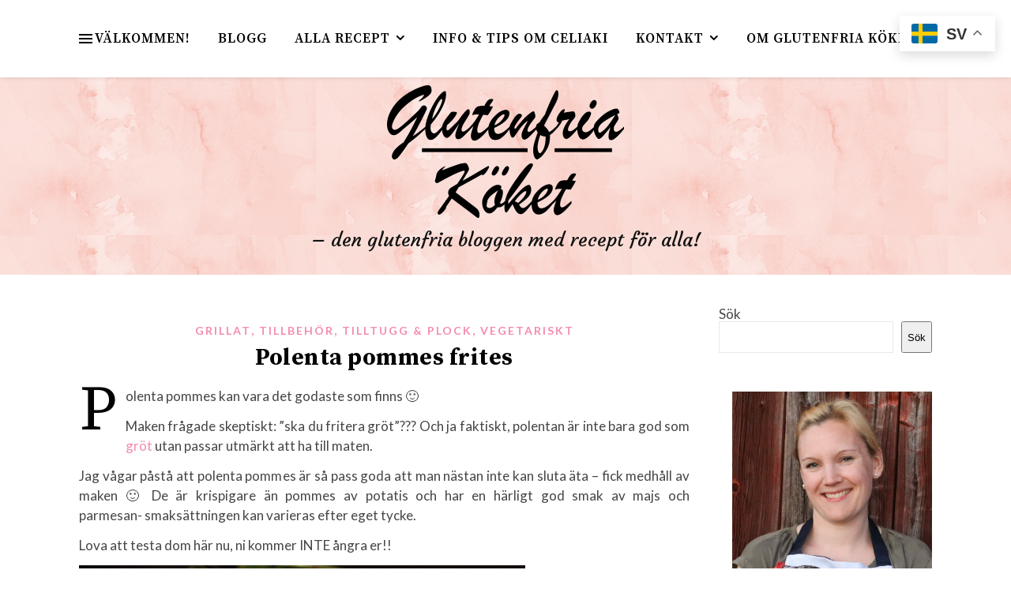

--- FILE ---
content_type: text/html; charset=UTF-8
request_url: http://www.glutenfriakoket.se/tag/polenta/
body_size: 35866
content:
<!DOCTYPE html>
<html lang="sv-SE">
<head>
	<meta charset="UTF-8">
	<meta name="viewport" content="width=device-width, initial-scale=1.0, maximum-scale=1.0, user-scalable=no" />

	<meta name='robots' content='index, follow, max-image-preview:large, max-snippet:-1, max-video-preview:-1' />

	<!-- This site is optimized with the Yoast SEO plugin v26.5 - https://yoast.com/wordpress/plugins/seo/ -->
	<title>polenta-arkiv - Glutenfria Köket</title>
	<link rel="canonical" href="http://www.glutenfriakoket.se/tag/polenta/" />
	<meta property="og:locale" content="sv_SE" />
	<meta property="og:type" content="article" />
	<meta property="og:title" content="polenta-arkiv - Glutenfria Köket" />
	<meta property="og:url" content="http://www.glutenfriakoket.se/tag/polenta/" />
	<meta property="og:site_name" content="Glutenfria Köket" />
	<meta name="twitter:card" content="summary_large_image" />
	<script type="application/ld+json" class="yoast-schema-graph">{"@context":"https://schema.org","@graph":[{"@type":"CollectionPage","@id":"http://www.glutenfriakoket.se/tag/polenta/","url":"http://www.glutenfriakoket.se/tag/polenta/","name":"polenta-arkiv - Glutenfria Köket","isPartOf":{"@id":"https://www.glutenfriakoket.se/#website"},"breadcrumb":{"@id":"http://www.glutenfriakoket.se/tag/polenta/#breadcrumb"},"inLanguage":"sv-SE"},{"@type":"BreadcrumbList","@id":"http://www.glutenfriakoket.se/tag/polenta/#breadcrumb","itemListElement":[{"@type":"ListItem","position":1,"name":"Hem","item":"https://www.glutenfriakoket.se/"},{"@type":"ListItem","position":2,"name":"polenta"}]},{"@type":"WebSite","@id":"https://www.glutenfriakoket.se/#website","url":"https://www.glutenfriakoket.se/","name":"Glutenfria Köket","description":"- den glutenfria bloggen med recept för alla!","publisher":{"@id":"https://www.glutenfriakoket.se/#organization"},"potentialAction":[{"@type":"SearchAction","target":{"@type":"EntryPoint","urlTemplate":"https://www.glutenfriakoket.se/?s={search_term_string}"},"query-input":{"@type":"PropertyValueSpecification","valueRequired":true,"valueName":"search_term_string"}}],"inLanguage":"sv-SE"},{"@type":"Organization","@id":"https://www.glutenfriakoket.se/#organization","name":"Glutenfria Köket","url":"https://www.glutenfriakoket.se/","logo":{"@type":"ImageObject","inLanguage":"sv-SE","@id":"https://www.glutenfriakoket.se/#/schema/logo/image/","url":"http://www.glutenfriakoket.se/wp-content/uploads/2025/03/svartlogga-kopia.png","contentUrl":"http://www.glutenfriakoket.se/wp-content/uploads/2025/03/svartlogga-kopia.png","width":1200,"height":671,"caption":"Glutenfria Köket"},"image":{"@id":"https://www.glutenfriakoket.se/#/schema/logo/image/"}}]}</script>
	<!-- / Yoast SEO plugin. -->


<link rel='dns-prefetch' href='//www.googletagmanager.com' />
<link rel='dns-prefetch' href='//fonts.googleapis.com' />
<link rel='dns-prefetch' href='//pagead2.googlesyndication.com' />
<link rel="alternate" type="application/rss+xml" title="Glutenfria Köket &raquo; Webbflöde" href="http://www.glutenfriakoket.se/feed/" />
<link rel="alternate" type="application/rss+xml" title="Glutenfria Köket &raquo; Kommentarsflöde" href="http://www.glutenfriakoket.se/comments/feed/" />
<link rel="alternate" type="application/rss+xml" title="Glutenfria Köket &raquo; etikettflöde för polenta" href="http://www.glutenfriakoket.se/tag/polenta/feed/" />
<script>(()=>{"use strict";const e=[400,500,600,700,800,900],t=e=>`wprm-min-${e}`,n=e=>`wprm-max-${e}`,s=new Set,o="ResizeObserver"in window,r=o?new ResizeObserver((e=>{for(const t of e)c(t.target)})):null,i=.5/(window.devicePixelRatio||1);function c(s){const o=s.getBoundingClientRect().width||0;for(let r=0;r<e.length;r++){const c=e[r],a=o<=c+i;o>c+i?s.classList.add(t(c)):s.classList.remove(t(c)),a?s.classList.add(n(c)):s.classList.remove(n(c))}}function a(e){s.has(e)||(s.add(e),r&&r.observe(e),c(e))}!function(e=document){e.querySelectorAll(".wprm-recipe").forEach(a)}();if(new MutationObserver((e=>{for(const t of e)for(const e of t.addedNodes)e instanceof Element&&(e.matches?.(".wprm-recipe")&&a(e),e.querySelectorAll?.(".wprm-recipe").forEach(a))})).observe(document.documentElement,{childList:!0,subtree:!0}),!o){let e=0;addEventListener("resize",(()=>{e&&cancelAnimationFrame(e),e=requestAnimationFrame((()=>s.forEach(c)))}),{passive:!0})}})();</script><style id='wp-img-auto-sizes-contain-inline-css' type='text/css'>
img:is([sizes=auto i],[sizes^="auto," i]){contain-intrinsic-size:3000px 1500px}
/*# sourceURL=wp-img-auto-sizes-contain-inline-css */
</style>
<link rel='stylesheet' id='sbi_styles-css' href='http://www.glutenfriakoket.se/wp-content/plugins/instagram-feed/css/sbi-styles.min.css?ver=6.10.0' type='text/css' media='all' />
<style id='wp-emoji-styles-inline-css' type='text/css'>

	img.wp-smiley, img.emoji {
		display: inline !important;
		border: none !important;
		box-shadow: none !important;
		height: 1em !important;
		width: 1em !important;
		margin: 0 0.07em !important;
		vertical-align: -0.1em !important;
		background: none !important;
		padding: 0 !important;
	}
/*# sourceURL=wp-emoji-styles-inline-css */
</style>
<style id='wp-block-library-inline-css' type='text/css'>
:root{--wp-block-synced-color:#7a00df;--wp-block-synced-color--rgb:122,0,223;--wp-bound-block-color:var(--wp-block-synced-color);--wp-editor-canvas-background:#ddd;--wp-admin-theme-color:#007cba;--wp-admin-theme-color--rgb:0,124,186;--wp-admin-theme-color-darker-10:#006ba1;--wp-admin-theme-color-darker-10--rgb:0,107,160.5;--wp-admin-theme-color-darker-20:#005a87;--wp-admin-theme-color-darker-20--rgb:0,90,135;--wp-admin-border-width-focus:2px}@media (min-resolution:192dpi){:root{--wp-admin-border-width-focus:1.5px}}.wp-element-button{cursor:pointer}:root .has-very-light-gray-background-color{background-color:#eee}:root .has-very-dark-gray-background-color{background-color:#313131}:root .has-very-light-gray-color{color:#eee}:root .has-very-dark-gray-color{color:#313131}:root .has-vivid-green-cyan-to-vivid-cyan-blue-gradient-background{background:linear-gradient(135deg,#00d084,#0693e3)}:root .has-purple-crush-gradient-background{background:linear-gradient(135deg,#34e2e4,#4721fb 50%,#ab1dfe)}:root .has-hazy-dawn-gradient-background{background:linear-gradient(135deg,#faaca8,#dad0ec)}:root .has-subdued-olive-gradient-background{background:linear-gradient(135deg,#fafae1,#67a671)}:root .has-atomic-cream-gradient-background{background:linear-gradient(135deg,#fdd79a,#004a59)}:root .has-nightshade-gradient-background{background:linear-gradient(135deg,#330968,#31cdcf)}:root .has-midnight-gradient-background{background:linear-gradient(135deg,#020381,#2874fc)}:root{--wp--preset--font-size--normal:16px;--wp--preset--font-size--huge:42px}.has-regular-font-size{font-size:1em}.has-larger-font-size{font-size:2.625em}.has-normal-font-size{font-size:var(--wp--preset--font-size--normal)}.has-huge-font-size{font-size:var(--wp--preset--font-size--huge)}.has-text-align-center{text-align:center}.has-text-align-left{text-align:left}.has-text-align-right{text-align:right}.has-fit-text{white-space:nowrap!important}#end-resizable-editor-section{display:none}.aligncenter{clear:both}.items-justified-left{justify-content:flex-start}.items-justified-center{justify-content:center}.items-justified-right{justify-content:flex-end}.items-justified-space-between{justify-content:space-between}.screen-reader-text{border:0;clip-path:inset(50%);height:1px;margin:-1px;overflow:hidden;padding:0;position:absolute;width:1px;word-wrap:normal!important}.screen-reader-text:focus{background-color:#ddd;clip-path:none;color:#444;display:block;font-size:1em;height:auto;left:5px;line-height:normal;padding:15px 23px 14px;text-decoration:none;top:5px;width:auto;z-index:100000}html :where(.has-border-color){border-style:solid}html :where([style*=border-top-color]){border-top-style:solid}html :where([style*=border-right-color]){border-right-style:solid}html :where([style*=border-bottom-color]){border-bottom-style:solid}html :where([style*=border-left-color]){border-left-style:solid}html :where([style*=border-width]){border-style:solid}html :where([style*=border-top-width]){border-top-style:solid}html :where([style*=border-right-width]){border-right-style:solid}html :where([style*=border-bottom-width]){border-bottom-style:solid}html :where([style*=border-left-width]){border-left-style:solid}html :where(img[class*=wp-image-]){height:auto;max-width:100%}:where(figure){margin:0 0 1em}html :where(.is-position-sticky){--wp-admin--admin-bar--position-offset:var(--wp-admin--admin-bar--height,0px)}@media screen and (max-width:600px){html :where(.is-position-sticky){--wp-admin--admin-bar--position-offset:0px}}

/*# sourceURL=wp-block-library-inline-css */
</style><style id='wp-block-image-inline-css' type='text/css'>
.wp-block-image>a,.wp-block-image>figure>a{display:inline-block}.wp-block-image img{box-sizing:border-box;height:auto;max-width:100%;vertical-align:bottom}@media not (prefers-reduced-motion){.wp-block-image img.hide{visibility:hidden}.wp-block-image img.show{animation:show-content-image .4s}}.wp-block-image[style*=border-radius] img,.wp-block-image[style*=border-radius]>a{border-radius:inherit}.wp-block-image.has-custom-border img{box-sizing:border-box}.wp-block-image.aligncenter{text-align:center}.wp-block-image.alignfull>a,.wp-block-image.alignwide>a{width:100%}.wp-block-image.alignfull img,.wp-block-image.alignwide img{height:auto;width:100%}.wp-block-image .aligncenter,.wp-block-image .alignleft,.wp-block-image .alignright,.wp-block-image.aligncenter,.wp-block-image.alignleft,.wp-block-image.alignright{display:table}.wp-block-image .aligncenter>figcaption,.wp-block-image .alignleft>figcaption,.wp-block-image .alignright>figcaption,.wp-block-image.aligncenter>figcaption,.wp-block-image.alignleft>figcaption,.wp-block-image.alignright>figcaption{caption-side:bottom;display:table-caption}.wp-block-image .alignleft{float:left;margin:.5em 1em .5em 0}.wp-block-image .alignright{float:right;margin:.5em 0 .5em 1em}.wp-block-image .aligncenter{margin-left:auto;margin-right:auto}.wp-block-image :where(figcaption){margin-bottom:1em;margin-top:.5em}.wp-block-image.is-style-circle-mask img{border-radius:9999px}@supports ((-webkit-mask-image:none) or (mask-image:none)) or (-webkit-mask-image:none){.wp-block-image.is-style-circle-mask img{border-radius:0;-webkit-mask-image:url('data:image/svg+xml;utf8,<svg viewBox="0 0 100 100" xmlns="http://www.w3.org/2000/svg"><circle cx="50" cy="50" r="50"/></svg>');mask-image:url('data:image/svg+xml;utf8,<svg viewBox="0 0 100 100" xmlns="http://www.w3.org/2000/svg"><circle cx="50" cy="50" r="50"/></svg>');mask-mode:alpha;-webkit-mask-position:center;mask-position:center;-webkit-mask-repeat:no-repeat;mask-repeat:no-repeat;-webkit-mask-size:contain;mask-size:contain}}:root :where(.wp-block-image.is-style-rounded img,.wp-block-image .is-style-rounded img){border-radius:9999px}.wp-block-image figure{margin:0}.wp-lightbox-container{display:flex;flex-direction:column;position:relative}.wp-lightbox-container img{cursor:zoom-in}.wp-lightbox-container img:hover+button{opacity:1}.wp-lightbox-container button{align-items:center;backdrop-filter:blur(16px) saturate(180%);background-color:#5a5a5a40;border:none;border-radius:4px;cursor:zoom-in;display:flex;height:20px;justify-content:center;opacity:0;padding:0;position:absolute;right:16px;text-align:center;top:16px;width:20px;z-index:100}@media not (prefers-reduced-motion){.wp-lightbox-container button{transition:opacity .2s ease}}.wp-lightbox-container button:focus-visible{outline:3px auto #5a5a5a40;outline:3px auto -webkit-focus-ring-color;outline-offset:3px}.wp-lightbox-container button:hover{cursor:pointer;opacity:1}.wp-lightbox-container button:focus{opacity:1}.wp-lightbox-container button:focus,.wp-lightbox-container button:hover,.wp-lightbox-container button:not(:hover):not(:active):not(.has-background){background-color:#5a5a5a40;border:none}.wp-lightbox-overlay{box-sizing:border-box;cursor:zoom-out;height:100vh;left:0;overflow:hidden;position:fixed;top:0;visibility:hidden;width:100%;z-index:100000}.wp-lightbox-overlay .close-button{align-items:center;cursor:pointer;display:flex;justify-content:center;min-height:40px;min-width:40px;padding:0;position:absolute;right:calc(env(safe-area-inset-right) + 16px);top:calc(env(safe-area-inset-top) + 16px);z-index:5000000}.wp-lightbox-overlay .close-button:focus,.wp-lightbox-overlay .close-button:hover,.wp-lightbox-overlay .close-button:not(:hover):not(:active):not(.has-background){background:none;border:none}.wp-lightbox-overlay .lightbox-image-container{height:var(--wp--lightbox-container-height);left:50%;overflow:hidden;position:absolute;top:50%;transform:translate(-50%,-50%);transform-origin:top left;width:var(--wp--lightbox-container-width);z-index:9999999999}.wp-lightbox-overlay .wp-block-image{align-items:center;box-sizing:border-box;display:flex;height:100%;justify-content:center;margin:0;position:relative;transform-origin:0 0;width:100%;z-index:3000000}.wp-lightbox-overlay .wp-block-image img{height:var(--wp--lightbox-image-height);min-height:var(--wp--lightbox-image-height);min-width:var(--wp--lightbox-image-width);width:var(--wp--lightbox-image-width)}.wp-lightbox-overlay .wp-block-image figcaption{display:none}.wp-lightbox-overlay button{background:none;border:none}.wp-lightbox-overlay .scrim{background-color:#fff;height:100%;opacity:.9;position:absolute;width:100%;z-index:2000000}.wp-lightbox-overlay.active{visibility:visible}@media not (prefers-reduced-motion){.wp-lightbox-overlay.active{animation:turn-on-visibility .25s both}.wp-lightbox-overlay.active img{animation:turn-on-visibility .35s both}.wp-lightbox-overlay.show-closing-animation:not(.active){animation:turn-off-visibility .35s both}.wp-lightbox-overlay.show-closing-animation:not(.active) img{animation:turn-off-visibility .25s both}.wp-lightbox-overlay.zoom.active{animation:none;opacity:1;visibility:visible}.wp-lightbox-overlay.zoom.active .lightbox-image-container{animation:lightbox-zoom-in .4s}.wp-lightbox-overlay.zoom.active .lightbox-image-container img{animation:none}.wp-lightbox-overlay.zoom.active .scrim{animation:turn-on-visibility .4s forwards}.wp-lightbox-overlay.zoom.show-closing-animation:not(.active){animation:none}.wp-lightbox-overlay.zoom.show-closing-animation:not(.active) .lightbox-image-container{animation:lightbox-zoom-out .4s}.wp-lightbox-overlay.zoom.show-closing-animation:not(.active) .lightbox-image-container img{animation:none}.wp-lightbox-overlay.zoom.show-closing-animation:not(.active) .scrim{animation:turn-off-visibility .4s forwards}}@keyframes show-content-image{0%{visibility:hidden}99%{visibility:hidden}to{visibility:visible}}@keyframes turn-on-visibility{0%{opacity:0}to{opacity:1}}@keyframes turn-off-visibility{0%{opacity:1;visibility:visible}99%{opacity:0;visibility:visible}to{opacity:0;visibility:hidden}}@keyframes lightbox-zoom-in{0%{transform:translate(calc((-100vw + var(--wp--lightbox-scrollbar-width))/2 + var(--wp--lightbox-initial-left-position)),calc(-50vh + var(--wp--lightbox-initial-top-position))) scale(var(--wp--lightbox-scale))}to{transform:translate(-50%,-50%) scale(1)}}@keyframes lightbox-zoom-out{0%{transform:translate(-50%,-50%) scale(1);visibility:visible}99%{visibility:visible}to{transform:translate(calc((-100vw + var(--wp--lightbox-scrollbar-width))/2 + var(--wp--lightbox-initial-left-position)),calc(-50vh + var(--wp--lightbox-initial-top-position))) scale(var(--wp--lightbox-scale));visibility:hidden}}
/*# sourceURL=http://www.glutenfriakoket.se/wp-includes/blocks/image/style.min.css */
</style>
<style id='wp-block-list-inline-css' type='text/css'>
ol,ul{box-sizing:border-box}:root :where(.wp-block-list.has-background){padding:1.25em 2.375em}
/*# sourceURL=http://www.glutenfriakoket.se/wp-includes/blocks/list/style.min.css */
</style>
<style id='wp-block-search-inline-css' type='text/css'>
.wp-block-search__button{margin-left:10px;word-break:normal}.wp-block-search__button.has-icon{line-height:0}.wp-block-search__button svg{height:1.25em;min-height:24px;min-width:24px;width:1.25em;fill:currentColor;vertical-align:text-bottom}:where(.wp-block-search__button){border:1px solid #ccc;padding:6px 10px}.wp-block-search__inside-wrapper{display:flex;flex:auto;flex-wrap:nowrap;max-width:100%}.wp-block-search__label{width:100%}.wp-block-search.wp-block-search__button-only .wp-block-search__button{box-sizing:border-box;display:flex;flex-shrink:0;justify-content:center;margin-left:0;max-width:100%}.wp-block-search.wp-block-search__button-only .wp-block-search__inside-wrapper{min-width:0!important;transition-property:width}.wp-block-search.wp-block-search__button-only .wp-block-search__input{flex-basis:100%;transition-duration:.3s}.wp-block-search.wp-block-search__button-only.wp-block-search__searchfield-hidden,.wp-block-search.wp-block-search__button-only.wp-block-search__searchfield-hidden .wp-block-search__inside-wrapper{overflow:hidden}.wp-block-search.wp-block-search__button-only.wp-block-search__searchfield-hidden .wp-block-search__input{border-left-width:0!important;border-right-width:0!important;flex-basis:0;flex-grow:0;margin:0;min-width:0!important;padding-left:0!important;padding-right:0!important;width:0!important}:where(.wp-block-search__input){appearance:none;border:1px solid #949494;flex-grow:1;font-family:inherit;font-size:inherit;font-style:inherit;font-weight:inherit;letter-spacing:inherit;line-height:inherit;margin-left:0;margin-right:0;min-width:3rem;padding:8px;text-decoration:unset!important;text-transform:inherit}:where(.wp-block-search__button-inside .wp-block-search__inside-wrapper){background-color:#fff;border:1px solid #949494;box-sizing:border-box;padding:4px}:where(.wp-block-search__button-inside .wp-block-search__inside-wrapper) .wp-block-search__input{border:none;border-radius:0;padding:0 4px}:where(.wp-block-search__button-inside .wp-block-search__inside-wrapper) .wp-block-search__input:focus{outline:none}:where(.wp-block-search__button-inside .wp-block-search__inside-wrapper) :where(.wp-block-search__button){padding:4px 8px}.wp-block-search.aligncenter .wp-block-search__inside-wrapper{margin:auto}.wp-block[data-align=right] .wp-block-search.wp-block-search__button-only .wp-block-search__inside-wrapper{float:right}
/*# sourceURL=http://www.glutenfriakoket.se/wp-includes/blocks/search/style.min.css */
</style>
<style id='wp-block-group-inline-css' type='text/css'>
.wp-block-group{box-sizing:border-box}:where(.wp-block-group.wp-block-group-is-layout-constrained){position:relative}
/*# sourceURL=http://www.glutenfriakoket.se/wp-includes/blocks/group/style.min.css */
</style>
<style id='wp-block-paragraph-inline-css' type='text/css'>
.is-small-text{font-size:.875em}.is-regular-text{font-size:1em}.is-large-text{font-size:2.25em}.is-larger-text{font-size:3em}.has-drop-cap:not(:focus):first-letter{float:left;font-size:8.4em;font-style:normal;font-weight:100;line-height:.68;margin:.05em .1em 0 0;text-transform:uppercase}body.rtl .has-drop-cap:not(:focus):first-letter{float:none;margin-left:.1em}p.has-drop-cap.has-background{overflow:hidden}:root :where(p.has-background){padding:1.25em 2.375em}:where(p.has-text-color:not(.has-link-color)) a{color:inherit}p.has-text-align-left[style*="writing-mode:vertical-lr"],p.has-text-align-right[style*="writing-mode:vertical-rl"]{rotate:180deg}
/*# sourceURL=http://www.glutenfriakoket.se/wp-includes/blocks/paragraph/style.min.css */
</style>
<style id='global-styles-inline-css' type='text/css'>
:root{--wp--preset--aspect-ratio--square: 1;--wp--preset--aspect-ratio--4-3: 4/3;--wp--preset--aspect-ratio--3-4: 3/4;--wp--preset--aspect-ratio--3-2: 3/2;--wp--preset--aspect-ratio--2-3: 2/3;--wp--preset--aspect-ratio--16-9: 16/9;--wp--preset--aspect-ratio--9-16: 9/16;--wp--preset--color--black: #000000;--wp--preset--color--cyan-bluish-gray: #abb8c3;--wp--preset--color--white: #ffffff;--wp--preset--color--pale-pink: #f78da7;--wp--preset--color--vivid-red: #cf2e2e;--wp--preset--color--luminous-vivid-orange: #ff6900;--wp--preset--color--luminous-vivid-amber: #fcb900;--wp--preset--color--light-green-cyan: #7bdcb5;--wp--preset--color--vivid-green-cyan: #00d084;--wp--preset--color--pale-cyan-blue: #8ed1fc;--wp--preset--color--vivid-cyan-blue: #0693e3;--wp--preset--color--vivid-purple: #9b51e0;--wp--preset--gradient--vivid-cyan-blue-to-vivid-purple: linear-gradient(135deg,rgb(6,147,227) 0%,rgb(155,81,224) 100%);--wp--preset--gradient--light-green-cyan-to-vivid-green-cyan: linear-gradient(135deg,rgb(122,220,180) 0%,rgb(0,208,130) 100%);--wp--preset--gradient--luminous-vivid-amber-to-luminous-vivid-orange: linear-gradient(135deg,rgb(252,185,0) 0%,rgb(255,105,0) 100%);--wp--preset--gradient--luminous-vivid-orange-to-vivid-red: linear-gradient(135deg,rgb(255,105,0) 0%,rgb(207,46,46) 100%);--wp--preset--gradient--very-light-gray-to-cyan-bluish-gray: linear-gradient(135deg,rgb(238,238,238) 0%,rgb(169,184,195) 100%);--wp--preset--gradient--cool-to-warm-spectrum: linear-gradient(135deg,rgb(74,234,220) 0%,rgb(151,120,209) 20%,rgb(207,42,186) 40%,rgb(238,44,130) 60%,rgb(251,105,98) 80%,rgb(254,248,76) 100%);--wp--preset--gradient--blush-light-purple: linear-gradient(135deg,rgb(255,206,236) 0%,rgb(152,150,240) 100%);--wp--preset--gradient--blush-bordeaux: linear-gradient(135deg,rgb(254,205,165) 0%,rgb(254,45,45) 50%,rgb(107,0,62) 100%);--wp--preset--gradient--luminous-dusk: linear-gradient(135deg,rgb(255,203,112) 0%,rgb(199,81,192) 50%,rgb(65,88,208) 100%);--wp--preset--gradient--pale-ocean: linear-gradient(135deg,rgb(255,245,203) 0%,rgb(182,227,212) 50%,rgb(51,167,181) 100%);--wp--preset--gradient--electric-grass: linear-gradient(135deg,rgb(202,248,128) 0%,rgb(113,206,126) 100%);--wp--preset--gradient--midnight: linear-gradient(135deg,rgb(2,3,129) 0%,rgb(40,116,252) 100%);--wp--preset--font-size--small: 13px;--wp--preset--font-size--medium: 20px;--wp--preset--font-size--large: 36px;--wp--preset--font-size--x-large: 42px;--wp--preset--spacing--20: 0.44rem;--wp--preset--spacing--30: 0.67rem;--wp--preset--spacing--40: 1rem;--wp--preset--spacing--50: 1.5rem;--wp--preset--spacing--60: 2.25rem;--wp--preset--spacing--70: 3.38rem;--wp--preset--spacing--80: 5.06rem;--wp--preset--shadow--natural: 6px 6px 9px rgba(0, 0, 0, 0.2);--wp--preset--shadow--deep: 12px 12px 50px rgba(0, 0, 0, 0.4);--wp--preset--shadow--sharp: 6px 6px 0px rgba(0, 0, 0, 0.2);--wp--preset--shadow--outlined: 6px 6px 0px -3px rgb(255, 255, 255), 6px 6px rgb(0, 0, 0);--wp--preset--shadow--crisp: 6px 6px 0px rgb(0, 0, 0);}:where(.is-layout-flex){gap: 0.5em;}:where(.is-layout-grid){gap: 0.5em;}body .is-layout-flex{display: flex;}.is-layout-flex{flex-wrap: wrap;align-items: center;}.is-layout-flex > :is(*, div){margin: 0;}body .is-layout-grid{display: grid;}.is-layout-grid > :is(*, div){margin: 0;}:where(.wp-block-columns.is-layout-flex){gap: 2em;}:where(.wp-block-columns.is-layout-grid){gap: 2em;}:where(.wp-block-post-template.is-layout-flex){gap: 1.25em;}:where(.wp-block-post-template.is-layout-grid){gap: 1.25em;}.has-black-color{color: var(--wp--preset--color--black) !important;}.has-cyan-bluish-gray-color{color: var(--wp--preset--color--cyan-bluish-gray) !important;}.has-white-color{color: var(--wp--preset--color--white) !important;}.has-pale-pink-color{color: var(--wp--preset--color--pale-pink) !important;}.has-vivid-red-color{color: var(--wp--preset--color--vivid-red) !important;}.has-luminous-vivid-orange-color{color: var(--wp--preset--color--luminous-vivid-orange) !important;}.has-luminous-vivid-amber-color{color: var(--wp--preset--color--luminous-vivid-amber) !important;}.has-light-green-cyan-color{color: var(--wp--preset--color--light-green-cyan) !important;}.has-vivid-green-cyan-color{color: var(--wp--preset--color--vivid-green-cyan) !important;}.has-pale-cyan-blue-color{color: var(--wp--preset--color--pale-cyan-blue) !important;}.has-vivid-cyan-blue-color{color: var(--wp--preset--color--vivid-cyan-blue) !important;}.has-vivid-purple-color{color: var(--wp--preset--color--vivid-purple) !important;}.has-black-background-color{background-color: var(--wp--preset--color--black) !important;}.has-cyan-bluish-gray-background-color{background-color: var(--wp--preset--color--cyan-bluish-gray) !important;}.has-white-background-color{background-color: var(--wp--preset--color--white) !important;}.has-pale-pink-background-color{background-color: var(--wp--preset--color--pale-pink) !important;}.has-vivid-red-background-color{background-color: var(--wp--preset--color--vivid-red) !important;}.has-luminous-vivid-orange-background-color{background-color: var(--wp--preset--color--luminous-vivid-orange) !important;}.has-luminous-vivid-amber-background-color{background-color: var(--wp--preset--color--luminous-vivid-amber) !important;}.has-light-green-cyan-background-color{background-color: var(--wp--preset--color--light-green-cyan) !important;}.has-vivid-green-cyan-background-color{background-color: var(--wp--preset--color--vivid-green-cyan) !important;}.has-pale-cyan-blue-background-color{background-color: var(--wp--preset--color--pale-cyan-blue) !important;}.has-vivid-cyan-blue-background-color{background-color: var(--wp--preset--color--vivid-cyan-blue) !important;}.has-vivid-purple-background-color{background-color: var(--wp--preset--color--vivid-purple) !important;}.has-black-border-color{border-color: var(--wp--preset--color--black) !important;}.has-cyan-bluish-gray-border-color{border-color: var(--wp--preset--color--cyan-bluish-gray) !important;}.has-white-border-color{border-color: var(--wp--preset--color--white) !important;}.has-pale-pink-border-color{border-color: var(--wp--preset--color--pale-pink) !important;}.has-vivid-red-border-color{border-color: var(--wp--preset--color--vivid-red) !important;}.has-luminous-vivid-orange-border-color{border-color: var(--wp--preset--color--luminous-vivid-orange) !important;}.has-luminous-vivid-amber-border-color{border-color: var(--wp--preset--color--luminous-vivid-amber) !important;}.has-light-green-cyan-border-color{border-color: var(--wp--preset--color--light-green-cyan) !important;}.has-vivid-green-cyan-border-color{border-color: var(--wp--preset--color--vivid-green-cyan) !important;}.has-pale-cyan-blue-border-color{border-color: var(--wp--preset--color--pale-cyan-blue) !important;}.has-vivid-cyan-blue-border-color{border-color: var(--wp--preset--color--vivid-cyan-blue) !important;}.has-vivid-purple-border-color{border-color: var(--wp--preset--color--vivid-purple) !important;}.has-vivid-cyan-blue-to-vivid-purple-gradient-background{background: var(--wp--preset--gradient--vivid-cyan-blue-to-vivid-purple) !important;}.has-light-green-cyan-to-vivid-green-cyan-gradient-background{background: var(--wp--preset--gradient--light-green-cyan-to-vivid-green-cyan) !important;}.has-luminous-vivid-amber-to-luminous-vivid-orange-gradient-background{background: var(--wp--preset--gradient--luminous-vivid-amber-to-luminous-vivid-orange) !important;}.has-luminous-vivid-orange-to-vivid-red-gradient-background{background: var(--wp--preset--gradient--luminous-vivid-orange-to-vivid-red) !important;}.has-very-light-gray-to-cyan-bluish-gray-gradient-background{background: var(--wp--preset--gradient--very-light-gray-to-cyan-bluish-gray) !important;}.has-cool-to-warm-spectrum-gradient-background{background: var(--wp--preset--gradient--cool-to-warm-spectrum) !important;}.has-blush-light-purple-gradient-background{background: var(--wp--preset--gradient--blush-light-purple) !important;}.has-blush-bordeaux-gradient-background{background: var(--wp--preset--gradient--blush-bordeaux) !important;}.has-luminous-dusk-gradient-background{background: var(--wp--preset--gradient--luminous-dusk) !important;}.has-pale-ocean-gradient-background{background: var(--wp--preset--gradient--pale-ocean) !important;}.has-electric-grass-gradient-background{background: var(--wp--preset--gradient--electric-grass) !important;}.has-midnight-gradient-background{background: var(--wp--preset--gradient--midnight) !important;}.has-small-font-size{font-size: var(--wp--preset--font-size--small) !important;}.has-medium-font-size{font-size: var(--wp--preset--font-size--medium) !important;}.has-large-font-size{font-size: var(--wp--preset--font-size--large) !important;}.has-x-large-font-size{font-size: var(--wp--preset--font-size--x-large) !important;}
/*# sourceURL=global-styles-inline-css */
</style>

<style id='classic-theme-styles-inline-css' type='text/css'>
/*! This file is auto-generated */
.wp-block-button__link{color:#fff;background-color:#32373c;border-radius:9999px;box-shadow:none;text-decoration:none;padding:calc(.667em + 2px) calc(1.333em + 2px);font-size:1.125em}.wp-block-file__button{background:#32373c;color:#fff;text-decoration:none}
/*# sourceURL=/wp-includes/css/classic-themes.min.css */
</style>
<link rel='stylesheet' id='wprm-public-css' href='http://www.glutenfriakoket.se/wp-content/plugins/wp-recipe-maker/dist/public-modern.css?ver=10.2.3' type='text/css' media='all' />
<link rel='stylesheet' id='gdpr-css' href='http://www.glutenfriakoket.se/wp-content/plugins/gdpr/dist/css/public.css?ver=2.1.2' type='text/css' media='all' />
<link rel='stylesheet' id='ashe-style-css' href='http://www.glutenfriakoket.se/wp-content/themes/ashe-pro-premium/style.css?ver=3.5.9' type='text/css' media='all' />
<link rel='stylesheet' id='ashe-responsive-css' href='http://www.glutenfriakoket.se/wp-content/themes/ashe-pro-premium/assets/css/responsive.css?ver=3.5.9' type='text/css' media='all' />
<link rel='stylesheet' id='fontello-css' href='http://www.glutenfriakoket.se/wp-content/themes/ashe-pro-premium/assets/css/fontello.css?ver=3.5.4' type='text/css' media='all' />
<link rel='stylesheet' id='slick-css' href='http://www.glutenfriakoket.se/wp-content/themes/ashe-pro-premium/assets/css/slick.css?ver=6.9' type='text/css' media='all' />
<link rel='stylesheet' id='scrollbar-css' href='http://www.glutenfriakoket.se/wp-content/themes/ashe-pro-premium/assets/css/perfect-scrollbar.css?ver=6.9' type='text/css' media='all' />
<link rel='stylesheet' id='ashe_enqueue_Courgette-css' href='http://fonts.googleapis.com/css?family=Courgette%3A100%2C200%2C300%2C400%2C500%2C600%2C700%2C800%2C900&#038;ver=1.0.0' type='text/css' media='all' />
<link rel='stylesheet' id='ashe_enqueue_Source_Serif_Pro-css' href='http://fonts.googleapis.com/css?family=Source+Serif+Pro%3A100%2C200%2C300%2C400%2C500%2C600%2C700%2C800%2C900&#038;ver=1.0.0' type='text/css' media='all' />
<link rel='stylesheet' id='ashe_enqueue_Lato-css' href='http://fonts.googleapis.com/css?family=Lato%3A100%2C200%2C300%2C400%2C500%2C600%2C700%2C800%2C900&#038;ver=1.0.0' type='text/css' media='all' />
<style id='tasty-recipes-before-inline-css' type='text/css'>
body{--tr-star-color:#121212;--tr-button-text-color:#000;--tr-primary-color:#e5dbdb;--tr-detail-value-color:#121212;--tr-detail-label-color:#090909;--tr-radius:2px}
/*# sourceURL=tasty-recipes-before-inline-css */
</style>
<link rel='stylesheet' id='tasty-recipes-main-css' href='http://www.glutenfriakoket.se/wp-content/plugins/tasty-recipes-lite/assets/dist/recipe.css?ver=1.1.5' type='text/css' media='all' />
<style id='tasty-recipes-main-inline-css' type='text/css'>
/* Bold recipe card styles. */ .tasty-recipes{border:5px solid #667;margin-top:6em;margin-bottom:4em}.tasty-recipes.tasty-recipes-has-plug{margin-bottom:1em}.tasty-recipes-plug{margin-bottom:4em}.tasty-recipes-print-button{display:none}.tasty-recipes-image-shim{height:69.5px;clear:both}.tasty-recipes-entry-header{background-color:#667;color:#fff;text-align:center;padding-top:35px;padding-bottom:1.5em;padding-left:2.5em;padding-right:2.5em}.tasty-recipes-entry-header.tasty-recipes-has-image{padding-top:0px}.tasty-recipes-entry-header .tasty-recipes-image{float:none;text-align:center;transform:translateY(-115px);margin-bottom:1em;/* Decide if we need this */}.tasty-recipes-entry-header .tasty-recipes-image img{-webkit-border-radius:50%;-moz-border-radius:50%;border-radius:50%;border:5px solid #667;height:150px;width:150px;display:inline-block;object-fit:cover}.tasty-recipes-entry-header h2{font-size:2em;font-weight:400;text-transform:lowercase;margin-bottom:0;text-align:center;color:#fff;margin-top:0;padding-top:0;padding-bottom:0}.tasty-recipes-has-image .tasty-recipes-entry-header h2{margin-top:-115px}.tasty-recipes-entry-header hr{border:1px solid #b7bbc6;background-color:#b7bbc6;margin-bottom:1em;margin-top:1em}.tasty-recipes-entry-header div.tasty-recipes-rating{text-decoration:none;border:none;display:block;font-size:1.375em}.tasty-recipes-entry-header .tasty-recipes-rating:hover{text-decoration:none}.tasty-recipes-entry-header .tasty-recipes-rating p{margin-bottom:0}.tasty-recipes-no-ratings-buttons .unchecked,.tasty-recipes-no-ratings-buttons .checked,.tasty-recipes-entry-header span.tasty-recipes-rating{color:#fff;color:var(--tr-star-color,#fff)}.tasty-recipes-entry-header .rating-label{font-style:italic;color:#b7bbc6;font-size:0.6875em;display:block}.tasty-recipes,.tasty-recipes-ratings{--tr-star-size:0.97em!important;--tr-star-margin:0.5em!important}.tasty-recipes-entry-header .tasty-recipes-details{margin-top:1em}.tasty-recipes-entry-header .tasty-recipes-details ul{list-style-type:none;margin:0}.tasty-recipes-entry-header .tasty-recipes-details ul li{display:inline-block;margin-left:0.5em;margin-right:0.5em;font-size:1em;line-height:2.5em;color:#fff}@media only screen and (max-width:520px){.tasty-recipes-entry-header .tasty-recipes-details .detail-icon{height:0.8em;margin-top:0.4em}.tasty-recipes-entry-header .tasty-recipes-details ul li{font-size:0.875em;line-height:1.75em}}@media only screen and (min-width:520px){.tasty-recipes-entry-header .tasty-recipes-details .detail-icon{height:1em;margin-top:0.6em}.tasty-recipes-entry-header .tasty-recipes-details ul li{font-size:1em;line-height:2.5em}}.tasty-recipes-entry-header .tasty-recipes-details .tasty-recipes-label{font-style:italic;color:#b7bbc6;margin-right:0.125em}.tasty-recipes-entry-header .tasty-recipes-details .detail-icon{vertical-align:top;margin-right:0.2em;display:inline-block;color:#FFF}.tasty-recipes-entry-header .tasty-recipes-details .author a{color:inherit;text-decoration:underline}.tasty-recipes-entry-content{padding-top:1.25em}.tasty-recipes-entry-content .tasty-recipes-buttons{margin-bottom:1.25em;margin-left:1.25em;margin-right:1.25em}.tasty-recipes-entry-content .tasty-recipes-buttons:after{content:' ';display:block;clear:both}.tasty-recipes-entry-content .tasty-recipes-button-wrap{width:50%;display:inline-block;float:left;box-sizing:border-box}.tasty-recipes-quick-links a.button,.tasty-recipes-entry-content .tasty-recipes-buttons a{text-transform:uppercase;text-align:center;display:block;color:#fff;color:var(--tr-button-text-color,#fff);background-color:#667;background-color:var(--tr-button-color,#666677);font-size:1em;line-height:1.375em;padding:1em;font-weight:bold;margin-top:0;border:none;border-radius:0;text-decoration:none}.tasty-recipes-quick-links a.button{display:inline-block}.tasty-recipes-entry-content a img{box-shadow:none;-webkit-box-shadow:none}.tasty-recipes-quick-links a.button:hover,.tasty-recipes-entry-content .tasty-recipes-buttons a:hover{border:none}.tasty-recipes-entry-content .tasty-recipes-buttons img{vertical-align:top}.tasty-recipes-entry-content .tasty-recipes-buttons .svg-print,.tasty-recipes-entry-content .tasty-recipes-buttons .svg-pinterest,.tasty-recipes-entry-content .tasty-recipes-buttons .svg-heart-regular,.tasty-recipes-entry-content .tasty-recipes-buttons .svg-heart-solid{height:1.25em;margin-right:0.375em;margin-bottom:0;background:none;display:inline-block;vertical-align:middle}@media only screen and (min-width:520px){.tasty-recipes-entry-content .tasty-recipes-button-wrap:first-child{padding-right:0.625em}.tasty-recipes-entry-content .tasty-recipes-button-wrap:last-child{padding-left:0.625em}}@media only screen and (max-width:520px){.tasty-recipes-entry-content .tasty-recipes-button-wrap{width:100%}.tasty-recipes-entry-content .tasty-recipes-button-wrap:nth-child(2){padding-top:1em}}.tasty-recipes-entry-content h3{text-transform:uppercase;font-size:0.75em;color:#979599;margin:1.5em 0}.tasty-recipes-ingredients-header,.tasty-recipes-instructions-header{margin:1.5em 0}.tasty-recipes-entry-content h4{font-size:1em;padding-top:0;margin-bottom:1.5em;margin-top:1.5em}.tasty-recipes-entry-content hr{background-color:#eae9eb;border:1px solid #eae9eb;margin-top:1em;margin-bottom:1em}.tasty-recipes-entry-content .tasty-recipes-description,.tasty-recipes-entry-content .tasty-recipes-ingredients,.tasty-recipes-entry-content .tasty-recipes-instructions,.tasty-recipes-entry-content .tasty-recipes-keywords{padding-left:1.25em;padding-right:1.25em}.tasty-recipes-entry-content .tasty-recipes-description h3{display:none}.tasty-recipes-entry-content .tasty-recipes-description p{margin-bottom:1em}.tasty-recipes-entry-content .tasty-recipes-ingredients ul,.tasty-recipes-entry-content .tasty-recipes-instructions ul{list-style-type:none;margin-left:0;margin-bottom:1.5em;padding:0}.tasty-recipes-entry-content .tasty-recipes-ingredients ul li,.tasty-recipes-entry-content .tasty-recipes-instructions ul li{margin-bottom:0.625em;list-style-type:none;position:relative;margin-left:1.5em;line-height:1.46}.tasty-recipes-entry-content .tasty-recipes-ingredients ul li:before,.tasty-recipes-entry-content .tasty-recipes-instructions ul li:before{background-color:#667;-webkit-border-radius:50%;-moz-border-radius:50%;border-radius:50%;height:0.5em;width:0.5em;display:block;content:' ';left:-1.25em;top:0.375em;position:absolute}.tasty-recipes-entry-content .tasty-recipes-ingredients ol,.tasty-recipes-entry-content .tasty-recipes-instructions ol{counter-reset:li;margin-left:0;padding:0}.tasty-recipes-entry-content .tasty-recipes-ingredients ol>li,.tasty-recipes-entry-content .tasty-recipes-instructions ol>li{list-style-type:none;position:relative;margin-bottom:1em;margin-left:1.5em;line-height:1.46}.tasty-recipes-entry-content .tasty-recipes-ingredients ol>li:before,.tasty-recipes-entry-content .tasty-recipes-instructions ol>li:before{content:counter(li);counter-increment:li;position:absolute;background-color:#667;-webkit-border-radius:50%;-moz-border-radius:50%;border-radius:50%;height:1.45em;width:1.45em;color:#fff;left:-1.25em;transform:translateX(-50%);line-height:1.5em;font-size:0.6875em;text-align:center;top:0.1875em}.tasty-recipes-entry-content .tasty-recipes-ingredients li li,.tasty-recipes-entry-content .tasty-recipes-instructions li li{margin-top:0.625em}.tasty-recipes-entry-content .tasty-recipes-ingredients li ul,.tasty-recipes-entry-content .tasty-recipes-ingredients li ol,.tasty-recipes-entry-content .tasty-recipes-instructions li ul,.tasty-recipes-entry-content .tasty-recipes-instructions li ol{margin-bottom:0}.tasty-recipes-entry-content .tasty-recipes-equipment{padding-left:1.25em;padding-right:1.25em}.tasty-recipes-entry-content .tasty-recipe-video-embed~.tasty-recipes-equipment{padding-top:1em}.tasty-recipes-entry-content .tasty-recipes-notes{padding:1.25em;background-color:#edf0f2}.tasty-recipes-entry-content .tasty-recipes-notes ol{counter-reset:li;margin-left:0;padding:0}.tasty-recipes-entry-content .tasty-recipes-notes ul{margin-left:0;padding:0}.tasty-recipes-entry-content .tasty-recipes-notes p,.tasty-recipes-entry-content .tasty-recipes-notes ul,.tasty-recipes-entry-content .tasty-recipes-notes ol{background-color:#fff;padding-bottom:1.25em;margin-bottom:1.5em;position:relative;-webkit-clip-path:polygon(20px 0,100% 0,100% 100%,0 100%,0 20px);clip-path:polygon(20px 0,100% 0,100% 100%,0 100%,0 20px)}@media only screen and (min-width:520px){.tasty-recipes-entry-content .tasty-recipes-notes p,.tasty-recipes-entry-content .tasty-recipes-notes ul,.tasty-recipes-entry-content .tasty-recipes-notes ol{padding-left:1.5625em;padding-right:1.5625em;padding-top:1.25em}.tasty-recipes-entry-content .tasty-recipes-notes ul,.tasty-recipes-entry-content .tasty-recipes-notes ol{margin-left:2em}}.tasty-recipes-entry-content .tasty-recipes-notes p,.tasty-recipes-entry-content .tasty-recipes-notes ul li,.tasty-recipes-entry-content .tasty-recipes-notes ol li{padding-left:2.5em}.tasty-recipes-entry-content .tasty-recipes-notes ul li,.tasty-recipes-entry-content .tasty-recipes-notes ol li{position:relative;list-style:none;padding-top:1em;margin-left:0;margin-bottom:0}.tasty-recipes-entry-content .tasty-recipes-notes p:before,.tasty-recipes-entry-content .tasty-recipes-notes ul li:before{content:'i';display:block;background-color:#667;-webkit-border-radius:50%;-moz-border-radius:50%;border-radius:50%;height:1.3em;width:1.3em;font-size:0.75em;line-height:1.3em;text-align:center;color:#fff;position:absolute;left:1.167em;top:1.9em}.tasty-recipes-entry-content .tasty-recipes-notes ol>li:before{content:counter(li);counter-increment:li;position:absolute;background-color:#667;-webkit-border-radius:50%;-moz-border-radius:50%;border-radius:50%;height:1.45em;width:1.45em;color:#fff;left:2em;transform:translateX(-50%);line-height:1.5em;font-size:0.6875em;text-align:center;top:2em}.tasty-recipes-entry-content .tasty-recipes-notes p:last-child{margin-bottom:0}.tasty-recipes-entry-content .tasty-recipes-other-details{background-color:#edf0f2;padding:0 1.25em 1.25em}.tasty-recipes-entry-content .tasty-recipes-other-details ul{color:#667;display:flex;flex-wrap:wrap;font-size:0.85rem;list-style:none;margin-bottom:0}.tasty-recipes-entry-content .tasty-recipes-other-details ul li{margin:0 0.5rem;list-style:none}.tasty-recipes-entry-content .tasty-recipes-other-details ul li .tasty-recipes-label{font-style:italic}.tasty-recipes-entry-content .tasty-recipes-other-details .detail-icon{color:#667;vertical-align:top;margin-right:0.2em;display:inline-block}@media only screen and (max-width:520px){.tasty-recipes-entry-content .tasty-recipes-other-details .detail-icon{height:0.8em;margin-top:0.4em}.tasty-recipes-entry-content .tasty-recipes-other-details ul li{font-size:0.875em;line-height:1.75em}}@media only screen and (min-width:520px){.tasty-recipes-entry-content .tasty-recipes-other-details .detail-icon{height:1em;margin-top:0.8em}.tasty-recipes-entry-content .tasty-recipes-other-details ul li{font-size:1em;line-height:2.5em}}.tasty-recipes-entry-content .tasty-recipes-keywords{background-color:#edf0f2;padding-bottom:1em;padding-top:1em}.tasty-recipes-entry-content .tasty-recipes-keywords p{font-size:0.7em;font-style:italic;color:#979599;margin-bottom:0}.tasty-recipes-entry-content .tasty-recipes-keywords p span{font-weight:bold}.tasty-recipes-nutrifox{text-align:center;margin:0}.nutrifox-label{background-color:#edf0f2}.tasty-recipes-nutrifox iframe{width:100%;display:block;margin:0}.tasty-recipes-entry-content .tasty-recipes-nutrition{padding:1.25em;color:#667}.tasty-recipes-nutrition .tasty-recipes-label{font-style:italic;color:#b7bbc6;margin-right:0.125em;font-weight:400}.tasty-recipes-nutrition ul li{float:none;display:inline-block;line-height:2em;margin:0 10px 0 0}.tasty-recipes-entry-footer{background-color:#667}.tasty-recipes-entry-footer img,.tasty-recipes-entry-footer svg{color:#FFF}.tasty-recipes-entry-content .tasty-recipes-entry-footer h3{color:#fff}.tasty-recipes-entry-footer{color:#fff}.tasty-recipes-entry-footer:after{content:' ';display:block;clear:both}/* Print view styles */ .tasty-recipes-print-view .tasty-recipe-video-embed,.tasty-recipes-print-view .tasty-recipes-other-details,.tasty-recipes-print .tasty-recipes-entry-header .tasty-recipes-details .detail-icon,.tasty-recipes-print .tasty-recipes-entry-content .tasty-recipes-notes p:before,.tasty-recipes-print .tasty-recipes-entry-content .tasty-recipes-notes ul li:before,.tasty-recipes-print .tasty-recipes-entry-content .tasty-recipes-ingredients ul li:before,.tasty-recipes-print .tasty-recipes-entry-content .tasty-recipes-ingredients ol li:before,.tasty-recipes-print .tasty-recipes-entry-content .tasty-recipes-instructions ul li:before,.tasty-recipes-print .tasty-recipes-entry-content .tasty-recipes-instructions ol li:before,.tasty-recipes-print .tasty-recipes-entry-content .tasty-recipes-notes ol>li:before,.tasty-recipes-print .tasty-recipes-entry-footer img{display:none}.tasty-recipes-print-view{font-size:11px;background-color:#fff;line-height:1.5em}.tasty-recipes-print{padding:0}.tasty-recipes-print-view .tasty-recipes{margin-top:1em}.tasty-recipes-print-view .tasty-recipes-entry-content h3{font-size:1.2em;letter-spacing:0.1em;margin:0 0 10px 0}.tasty-recipes-print-view .tasty-recipes-ingredients-header,.tasty-recipes-print-view .tasty-recipes-instructions-header{margin:0}.tasty-recipes-print-view .tasty-recipes-ingredients,.tasty-recipes-print-view .tasty-recipes-instructions{padding:1.25em}.tasty-recipes-print .tasty-recipes-entry-header{background-color:inherit;color:inherit;padding:0;text-align:left}.tasty-recipes-print .tasty-recipes-entry-header .tasty-recipes-image{float:right;transform:none}.tasty-recipes-print.tasty-recipes-has-image .tasty-recipes-entry-header h2{margin-top:0;text-align:left}.tasty-recipes-print .tasty-recipes-entry-header h2{color:inherit;margin-bottom:0.5em}.tasty-recipes-print .tasty-recipes-entry-header hr{display:none}.tasty-recipes-print .tasty-recipes-entry-header span.tasty-recipes-rating{color:#000}.tasty-recipes-entry-header div.tasty-recipes-rating a{text-decoration:none}.tasty-recipes-entry-header div.tasty-recipes-rating p{margin-top:4px}.tasty-recipes-print .tasty-recipes-entry-header .tasty-recipes-details ul{padding:0;clear:none}.tasty-recipes-print .tasty-recipes-entry-header .tasty-recipes-details ul li{line-height:1.5em;color:#000;margin:0 10px 0 0}.tasty-recipes-print .tasty-recipes-entry-content img{max-width:50%;height:auto}.tasty-recipes-print .tasty-recipes-entry-content .tasty-recipes-ingredients ol li,.tasty-recipes-print .tasty-recipes-entry-content .tasty-recipes-instructions ol li{margin-bottom:0.5em;list-style:decimal;line-height:1.5em}.tasty-recipes-print .tasty-recipes-entry-content .tasty-recipes-ingredients ul li,.tasty-recipes-print .tasty-recipes-entry-content .tasty-recipes-instructions ul li{margin-bottom:0.5em;line-height:1.1;list-style:disc}.tasty-recipes-print .tasty-recipes-entry-content .tasty-recipes-notes{background:none!important}.tasty-recipes-print .tasty-recipes-entry-content .tasty-recipes-notes ul,.tasty-recipes-print .tasty-recipes-entry-content .tasty-recipes-notes ol{background:none!important}.tasty-recipes-print .tasty-recipes-entry-content .tasty-recipes-notes ol li{padding:0;clip-path:none;background:none;line-height:1.5em;list-style:decimal}.tasty-recipes-print .tasty-recipes-entry-content .tasty-recipes-notes p{padding:0;clip-path:none;background:none;line-height:1.5em}.tasty-recipes-print .tasty-recipes-entry-content .tasty-recipes-notes ul li{padding:0;clip-path:none;background:none;line-height:1.5em;list-style:disc}.tasty-recipes-print .tasty-recipes-source-link{text-align:center}.tasty-recipes-entry-content .tasty-recipes-ingredients ul li[data-tr-ingredient-checkbox]:before{display:none}.tasty-recipes-cook-mode{margin-top:1em}.tasty-recipes-cook-mode__label{font-style:italic;color:#667;font-weight:normal}.tasty-recipes-cook-mode__helper{font-size:1em}.tasty-recipes-cook-mode .tasty-recipes-cook-mode__switch .tasty-recipes-cook-mode__switch-slider{background-color:#667}
/*# sourceURL=tasty-recipes-main-inline-css */
</style>
<script type="text/javascript" src="http://www.glutenfriakoket.se/wp-includes/js/jquery/jquery.min.js?ver=3.7.1" id="jquery-core-js"></script>
<script type="text/javascript" src="http://www.glutenfriakoket.se/wp-includes/js/jquery/jquery-migrate.min.js?ver=3.4.1" id="jquery-migrate-js"></script>
<script type="text/javascript" id="gdpr-js-extra">
/* <![CDATA[ */
var GDPR = {"ajaxurl":"http://www.glutenfriakoket.se/wp-admin/admin-ajax.php","logouturl":"","i18n":{"aborting":"Avbryter","logging_out":"Du loggas ut.","continue":"Forts\u00e4tt","cancel":"Avbryt","ok":"OK","close_account":"Avsluta ditt konto?","close_account_warning":"Ditt konto kommer att avslutas och all din data kommer att raderas permanent och kan aldrig \u00e5terskapas. \u00c4r du s\u00e4ker p\u00e5 att du vill forts\u00e4tta?","are_you_sure":"\u00c4r du s\u00e4ker?","policy_disagree":"Genom att avb\u00f6ja kommer du inte l\u00e4ngre ha tillg\u00e5ng till v\u00e5r webbplats och kommer att loggas ut."},"is_user_logged_in":"","refresh":"1"};
//# sourceURL=gdpr-js-extra
/* ]]> */
</script>
<script type="text/javascript" src="http://www.glutenfriakoket.se/wp-content/plugins/gdpr/dist/js/public.js?ver=2.1.2" id="gdpr-js"></script>

<!-- Kodblock för ”Google-tagg (gtag.js)” tillagt av Site Kit -->
<!-- Kodblock för ”Google Analytics” tillagt av Site Kit -->
<script type="text/javascript" src="https://www.googletagmanager.com/gtag/js?id=G-Y18RJTKPPK" id="google_gtagjs-js" async></script>
<script type="text/javascript" id="google_gtagjs-js-after">
/* <![CDATA[ */
window.dataLayer = window.dataLayer || [];function gtag(){dataLayer.push(arguments);}
gtag("set","linker",{"domains":["www.glutenfriakoket.se"]});
gtag("js", new Date());
gtag("set", "developer_id.dZTNiMT", true);
gtag("config", "G-Y18RJTKPPK");
//# sourceURL=google_gtagjs-js-after
/* ]]> */
</script>
<link rel="https://api.w.org/" href="http://www.glutenfriakoket.se/wp-json/" /><link rel="alternate" title="JSON" type="application/json" href="http://www.glutenfriakoket.se/wp-json/wp/v2/tags/521" /><link rel="EditURI" type="application/rsd+xml" title="RSD" href="http://www.glutenfriakoket.se/xmlrpc.php?rsd" />
<meta name="generator" content="WordPress 6.9" />
<meta name="generator" content="Site Kit by Google 1.168.0" /><style type="text/css"> .tippy-box[data-theme~="wprm"] { background-color: #333333; color: #FFFFFF; } .tippy-box[data-theme~="wprm"][data-placement^="top"] > .tippy-arrow::before { border-top-color: #333333; } .tippy-box[data-theme~="wprm"][data-placement^="bottom"] > .tippy-arrow::before { border-bottom-color: #333333; } .tippy-box[data-theme~="wprm"][data-placement^="left"] > .tippy-arrow::before { border-left-color: #333333; } .tippy-box[data-theme~="wprm"][data-placement^="right"] > .tippy-arrow::before { border-right-color: #333333; } .tippy-box[data-theme~="wprm"] a { color: #FFFFFF; } .wprm-comment-rating svg { width: 18px !important; height: 18px !important; } img.wprm-comment-rating { width: 90px !important; height: 18px !important; } body { --comment-rating-star-color: #343434; } body { --wprm-popup-font-size: 16px; } body { --wprm-popup-background: #ffffff; } body { --wprm-popup-title: #000000; } body { --wprm-popup-content: #444444; } body { --wprm-popup-button-background: #444444; } body { --wprm-popup-button-text: #ffffff; } body { --wprm-popup-accent: #747B2D; }</style><style type="text/css">.wprm-glossary-term {color: #5A822B;text-decoration: underline;cursor: help;}</style><style id="ashe_dynamic_css">#top-bar,#top-menu .sub-menu {background-color: #ffffff;}#top-bar a {color: #000000;}#top-menu .sub-menu,#top-menu .sub-menu a {border-color: rgba(0,0,0, 0.05);}#top-bar a:hover,#top-bar li.current-menu-item > a,#top-bar li.current-menu-ancestor > a,#top-bar .sub-menu li.current-menu-item > a,#top-bar .sub-menu li.current-menu-ancestor> a {color: #f48bac;}.header-logo a,.site-description {color: #111;}.entry-header {background-color: #ffffff;}#main-nav,#main-menu .sub-menu,#main-nav #s {background-color: #ffffff;}#main-nav a,#main-nav .svg-inline--fa,#main-nav #s,.instagram-title h2 {color: #000000;}.main-nav-sidebar span,.mobile-menu-btn span {background-color: #000000;}#main-nav {box-shadow: 0px 1px 5px rgba(0,0,0, 0.1);}#main-menu .sub-menu,#main-menu .sub-menu a {border-color: rgba(0,0,0, 0.05);}#main-nav #s::-webkit-input-placeholder { /* Chrome/Opera/Safari */color: rgba(0,0,0, 0.7);}#main-nav #s::-moz-placeholder { /* Firefox 19+ */color: rgba(0,0,0, 0.7);}#main-nav #s:-ms-input-placeholder { /* IE 10+ */color: rgba(0,0,0, 0.7);}#main-nav #s:-moz-placeholder { /* Firefox 18- */color: rgba(0,0,0, 0.7);}#main-nav a:hover,#main-nav .svg-inline--fa:hover,#main-nav li.current-menu-item > a,#main-nav li.current-menu-ancestor > a,#main-nav .sub-menu li.current-menu-item > a,#main-nav .sub-menu li.current-menu-ancestor> a {color: #f48bac;}.main-nav-sidebar:hover span,.mobile-menu-btn:hover span {background-color: #f48bac;}/* Background */.sidebar-alt,.main-content,.featured-slider-area,#featured-links,.page-content select,.page-content input,.page-content textarea {background-color: #ffffff;}.page-content #featured-links h6,.instagram-title h2 {background-color: rgba(255,255,255, 0.85);}.ashe_promo_box_widget h6 {background-color: #ffffff;}.ashe_promo_box_widget .promo-box:after{border-color: #ffffff;}/* Text */.page-content,.page-content select,.page-content input,.page-content textarea,.page-content .post-author a,.page-content .ashe-widget a,.page-content .comment-author,.page-content #featured-links h6,.ashe_promo_box_widget h6 {color: #464646;}/* Title */.page-content h1,.page-content h2,.page-content h3,.page-content h4,.page-content h5,.page-content h6,.page-content .post-title a,.page-content .author-description h4 a,.page-content .related-posts h4 a,.page-content .blog-pagination .previous-page a,.page-content .blog-pagination .next-page a,blockquote,.page-content .post-share a {color: #030303;}.sidebar-alt-close-btn span {background-color: #030303;}.page-content .post-title a:hover {color: rgba(3,3,3, 0.75);}/* Meta */.page-content .post-date,.page-content .post-comments,.page-content .meta-sep,.page-content .post-author,.page-content [data-layout*="list"] .post-author a,.page-content .related-post-date,.page-content .comment-meta a,.page-content .author-share a,.page-content .post-tags a,.page-content .tagcloud a,.widget_categories li,.widget_archive li,.ashe-subscribe-text p,.rpwwt-post-author,.rpwwt-post-categories,.rpwwt-post-date,.rpwwt-post-comments-number {color: #a1a1a1;}.page-content input::-webkit-input-placeholder { /* Chrome/Opera/Safari */color: #a1a1a1;}.page-content input::-moz-placeholder { /* Firefox 19+ */color: #a1a1a1;}.page-content input:-ms-input-placeholder { /* IE 10+ */color: #a1a1a1;}.page-content input:-moz-placeholder { /* Firefox 18- */color: #a1a1a1;}/* Accent */.page-content a,.post-categories,#page-wrap .ashe-widget.widget_text a,#page-wrap .ashe-widget.ashe_author_widget a {color: #f48bac;}/* Disable TMP.page-content .elementor a,.page-content .elementor a:hover {color: inherit;}*/.ps-container > .ps-scrollbar-y-rail > .ps-scrollbar-y {background: #f48bac;}.page-content a:hover {color: rgba(244,139,172, 0.8);}blockquote {border-color: #f48bac;}.slide-caption {color: #ffffff;background: #f48bac;}/* Selection */::-moz-selection {color: #ffffff;background: #f48bac;}::selection {color: #ffffff;background: #f48bac;}.page-content .wprm-rating-star svg polygon {stroke: #f48bac;}.page-content .wprm-rating-star-full svg polygon,.page-content .wprm-comment-rating svg path,.page-content .comment-form-wprm-rating svg path{fill: #f48bac;}/* Border */.page-content .post-footer,[data-layout*="list"] .blog-grid > li,.page-content .author-description,.page-content .related-posts,.page-content .entry-comments,.page-content .ashe-widget li,.page-content #wp-calendar,.page-content #wp-calendar caption,.page-content #wp-calendar tbody td,.page-content .widget_nav_menu li a,.page-content .widget_pages li a,.page-content .tagcloud a,.page-content select,.page-content input,.page-content textarea,.widget-title h2:before,.widget-title h2:after,.post-tags a,.gallery-caption,.wp-caption-text,table tr,table th,table td,pre,.page-content .wprm-recipe-instruction {border-color: #e8e8e8;}.page-content .wprm-recipe {box-shadow: 0 0 3px 1px #e8e8e8;}hr {background-color: #e8e8e8;}.wprm-recipe-details-container,.wprm-recipe-notes-container p {background-color: rgba(232,232,232, 0.4);}/* Buttons */.widget_search .svg-fa-wrap,.widget_search #searchsubmit,.single-navigation i,.page-content input.submit,.page-content .blog-pagination.numeric a,.page-content .blog-pagination.load-more a,.page-content .mc4wp-form-fields input[type="submit"],.page-content .widget_wysija input[type="submit"],.page-content .post-password-form input[type="submit"],.page-content .wpcf7 [type="submit"],.page-content .wprm-recipe-print,.page-content .wprm-jump-to-recipe-shortcode,.page-content .wprm-print-recipe-shortcode {color: #ffffff;background-color: #f48bac;}.single-navigation i:hover,.page-content input.submit:hover,.ashe-boxed-style .page-content input.submit:hover,.page-content .blog-pagination.numeric a:hover,.ashe-boxed-style .page-content .blog-pagination.numeric a:hover,.page-content .blog-pagination.numeric span,.page-content .blog-pagination.load-more a:hover,.ashe-boxed-style .page-content .blog-pagination.load-more a:hover,.page-content .mc4wp-form-fields input[type="submit"]:hover,.page-content .widget_wysija input[type="submit"]:hover,.page-content .post-password-form input[type="submit"]:hover,.page-content .wpcf7 [type="submit"]:hover,.page-content .wprm-recipe-print:hover,.page-content .wprm-jump-to-recipe-shortcode:hover,.page-content .wprm-print-recipe-shortcode:hover {color: #ffffff;background-color: #f48bac;}/* Image Overlay */.image-overlay,#infscr-loading,.page-content h4.image-overlay,.image-overlay a,.post-slider .prev-arrow,.post-slider .next-arrow,.header-slider-prev-arrow,.header-slider-next-arrow,.page-content .image-overlay a,#featured-slider .slick-arrow,#featured-slider .slider-dots,.header-slider-dots {color: #ffffff;}.image-overlay,#infscr-loading,.page-content h4.image-overlay {background-color: rgba(102,102,102, 0.3);}/* Background */#page-footer,#page-footer select,#page-footer input,#page-footer textarea {background-color: #f6f6f6;}/* Text */#page-footer,#page-footer a,#page-footer select,#page-footer input,#page-footer textarea {color: #333333;}/* Title */#page-footer h1,#page-footer h2,#page-footer h3,#page-footer h4,#page-footer h5,#page-footer h6 {color: #111111;}/* Accent */#page-footer a:hover {color: #f48bac;}/* Border */#page-footer a,#page-footer .ashe-widget li,#page-footer #wp-calendar,#page-footer #wp-calendar caption,#page-footer #wp-calendar th,#page-footer #wp-calendar td,#page-footer .widget_nav_menu li a,#page-footer select,#page-footer input,#page-footer textarea,#page-footer .widget-title h2:before,#page-footer .widget-title h2:after,.footer-widgets,.category-description,.tag-description {border-color: #e0dbdb;}#page-footer hr {background-color: #e0dbdb;}.ashe-preloader-wrap {background-color: #333333;}@media screen and ( max-width: 768px ) {.mini-logo a {max-width: 60px !important;} }.header-logo a {font-family: 'Courgette';font-size: 130px;line-height: 120px;letter-spacing: -1px;font-weight: 400;}.site-description {font-family: 'Courgette';}.header-logo .site-description {font-size: 24px;}#top-menu li a {font-family: 'Source Serif Pro';font-size: 14px;line-height: 82px;letter-spacing: 0.8px;font-weight: 600;}.top-bar-socials a {font-size: 14px;line-height: 82px;}#top-bar .mobile-menu-btn {line-height: 82px;}#top-menu .sub-menu > li > a {font-size: 13px;line-height: 3.7;letter-spacing: 0.8px;}@media screen and ( max-width: 979px ) {.top-bar-socials {float: none !important;}.top-bar-socials a {line-height: 40px !important;}}#main-menu li a,.mobile-menu-btn a {font-family: 'Source Serif Pro';font-size: 17px;line-height: 98px;letter-spacing: 1px;font-weight: 600;}#mobile-menu li {font-family: 'Source Serif Pro';font-size: 17px;line-height: 3.4;letter-spacing: 1px;font-weight: 600;}.main-nav-search,#main-nav #s,.dark-mode-switcher,.main-nav-socials-trigger {font-size: 17px;line-height: 98px;}#main-nav #s {line-height: 99px;}#main-menu li.menu-item-has-children>a:after {font-size: 17px;}#main-nav {min-height:98px;}.main-nav-sidebar,.mini-logo {height:98px;}#main-menu .sub-menu > li > a,#mobile-menu .sub-menu > li {font-size: 14px;line-height: 3.8;letter-spacing: 0.8px;}.mobile-menu-btn {font-size: 21px;line-height: 98px;}.main-nav-socials a {font-size: 15px;line-height: 98px;}#top-menu li a,#main-menu li a,#mobile-menu li,.mobile-menu-btn a {text-transform: uppercase;}.post-meta,#wp-calendar thead th,#wp-calendar caption,h1,h2,h3,h4,h5,h6,blockquote p,#reply-title,#reply-title a {font-family: 'Source Serif Pro';}/* font size 40px */h1 {font-size: 32px;}/* font size 36px */h2 {font-size: 29px;}/* font size 30px */h3 {font-size: 24px;}/* font size 24px */h4 {font-size: 19px;}/* font size 22px */h5,.page-content .wprm-recipe-name,.page-content .wprm-recipe-header {font-size: 17px;}/* font size 20px */h6 {font-size: 16px;}/* font size 19px */blockquote p {font-size: 16px;}/* font size 18px */.related-posts h4 a {font-size: 16px;}/* font size 16px */.author-description h4,.category-description h4,.tag-description h4,#reply-title,#reply-title a,.comment-title,.widget-title h2,.ashe_author_widget h3 {font-size: 15px;}.post-title,.page-title {line-height: 44px;}/* letter spacing 0.5px */.slider-title,.post-title,.page-title,.related-posts h4 a {letter-spacing: 0.5px;}/* letter spacing 1.5px */.widget-title h2,.author-description h4,.category-description h4,.tag-description h4,.comment-title,#reply-title,#reply-title a,.ashe_author_widget h3 {letter-spacing: 1.5px;}/* letter spacing 2px */.related-posts h3 {letter-spacing: 2px;}/* font weight */h1,h2,h3,h4,h5,h6 {font-weight: 700;}h1,h2,h3,h4,h5,h6 {font-style: normal;}h1,h2,h3,h4,h5,h6 {text-transform: none;}body,.page-404 h2,#featured-links h6,.ashe_promo_box_widget h6,.comment-author,.related-posts h3,.instagram-title h2,input,textarea,select,.no-result-found h1,.ashe-subscribe-text h4,.widget_wysija_cont .updated,.widget_wysija_cont .error,.widget_wysija_cont .xdetailed-errors {font-family: 'Lato';}body,.page-404 h2,.no-result-found h1 {font-weight: 400;}body,.comment-author {font-size: 17px;}body p,.post-content,.post-content li,.comment-text li {line-height: 25px;}/* letter spacing 0 */body p,.post-content,.comment-author,.widget_recent_comments li,.widget_meta li,.widget_recent_comments li,.widget_pages > ul > li,.widget_archive li,.widget_categories > ul > li,.widget_recent_entries ul li,.widget_nav_menu li,.related-post-date,.post-media .image-overlay a,.post-meta,.rpwwt-post-title {letter-spacing: 0px;}/* letter spacing 0.5 + */.post-author,.post-media .image-overlay span,blockquote p {letter-spacing: 0.5px;}/* letter spacing 1 + */#main-nav #searchform input,#featured-links h6,.ashe_promo_box_widget h6,.instagram-title h2,.ashe-subscribe-text h4,.page-404 p,#wp-calendar caption {letter-spacing: 1px;}/* letter spacing 2 + */.comments-area #submit,.tagcloud a,.mc4wp-form-fields input[type='submit'],.widget_wysija input[type='submit'],.slider-read-more a,.post-categories a,.read-more a,.no-result-found h1,.blog-pagination a,.blog-pagination span {letter-spacing: 2px;}/* font size 18px */.post-media .image-overlay p,.post-media .image-overlay a {font-size: 20px;}/* font size 16px */.ashe_social_widget .social-icons a {font-size: 18px;}/* font size 14px */.post-author,.post-share,.related-posts h3,input,textarea,select,.comment-reply-link,.wp-caption-text,.author-share a,#featured-links h6,.ashe_promo_box_widget h6,#wp-calendar,.instagram-title h2 {font-size: 15px;}/* font size 13px */.slider-categories,.slider-read-more a,.read-more a,.blog-pagination a,.blog-pagination span,.footer-socials a,.rpwwt-post-author,.rpwwt-post-categories,.rpwwt-post-date,.rpwwt-post-comments-number,.copyright-info,.footer-menu-container {font-size: 14px;}/* font size 12px */.post-categories a,.post-tags a,.widget_recent_entries ul li span,#wp-calendar caption,#wp-calendar tfoot #prev a,#wp-calendar tfoot #next a {font-size: 14px;}/* font size 11px */.related-post-date,.comment-meta,.tagcloud a {font-size: 13px !important;}.boxed-wrapper {max-width: 1140px;}.sidebar-alt {max-width: 340px;left: -340px; padding: 85px 35px 0px;}.sidebar-left,.sidebar-right {width: 307px;}[data-layout*="rsidebar"] .main-container,[data-layout*="lsidebar"] .main-container {float: left;width: calc(100% - 307px);width: -webkit-calc(100% - 307px);}[data-layout*="lrsidebar"] .main-container {width: calc(100% - 614px);width: -webkit-calc(100% - 614px);}[data-layout*="fullwidth"] .main-container {width: 100%;}#top-bar > div,#main-nav > div,#featured-links,.main-content,.page-footer-inner,.featured-slider-area.boxed-wrapper {padding-left: 30px;padding-right: 30px;}.ashe-instagram-widget #sb_instagram {max-width: none !important;}.ashe-instagram-widget #sbi_images {display: -webkit-box;display: -ms-flexbox;display: flex;}.ashe-instagram-widget #sbi_images .sbi_photo {height: auto !important;}.ashe-instagram-widget #sbi_images .sbi_photo img {display: block !important;}.ashe-widget #sbi_images .sbi_photo {/*height: auto !important;*/}.ashe-widget #sbi_images .sbi_photo img {display: block !important;}#top-menu {float: right;}.top-bar-socials {float: left;}.entry-header:not(.html-image) {height: 250px;background-size: initial;}.entry-header-slider div {height: 250px;}.header-logo {padding-top: 10px;}.logo-img {max-width: 300px;}.mini-logo a {max-width: 70px;}#main-nav {text-align: center;}.main-nav-icons.main-nav-socials-mobile {left: 30px;}.main-nav-socials-trigger {position: absolute;top: 0px;left: 30px;}.main-nav-sidebar + .main-nav-socials-trigger {left: 60px;}.mini-logo + .main-nav-socials-trigger {right: 60px;left: auto;}.main-nav-sidebar {position: absolute;top: 0px;left: 30px;z-index: 1;}.main-nav-icons {position: absolute;top: 0px;right: 30px;z-index: 2;}.mini-logo {position: absolute;left: auto;top: 0;}.main-nav-sidebar ~ .mini-logo {margin-left: 30px;}#featured-slider.boxed-wrapper {max-width: 1140px;}.slider-item-bg {height: 540px;}#featured-links .featured-link {margin-top: 20px;}#featured-links .featured-link {margin-right: 20px;}#featured-links .featured-link:nth-of-type(4n) {margin-right: 0;}#featured-links .featured-link {width: calc( (100% - 60px) / 4 - 1px);width: -webkit-calc( (100% - 60px) / 4 - 1px);}.featured-link:nth-child(5) .cv-inner {display: none;}.featured-link:nth-child(6) .cv-inner {display: none;}.blog-grid > li,.main-container .featured-slider-area {margin-bottom: 30px;}[data-layout*="col2"] .blog-grid > li,[data-layout*="col3"] .blog-grid > li,[data-layout*="col4"] .blog-grid > li {display: inline-block;vertical-align: top;margin-right: 37px;}[data-layout*="col2"] .blog-grid > li:nth-of-type(2n+2),[data-layout*="col3"] .blog-grid > li:nth-of-type(3n+3),[data-layout*="col4"] .blog-grid > li:nth-of-type(4n+4) {margin-right: 0;}[data-layout*="col1"] .blog-grid > li {width: 100%;}[data-layout*="col2"] .blog-grid > li {width: calc((100% - 37px ) / 2 - 1px);width: -webkit-calc((100% - 37px ) / 2 - 1px);}[data-layout*="col3"] .blog-grid > li {width: calc((100% - 2 * 37px ) / 3 - 2px);width: -webkit-calc((100% - 2 * 37px ) / 3 - 2px);}[data-layout*="col4"] .blog-grid > li {width: calc((100% - 3 * 37px ) / 4 - 1px);width: -webkit-calc((100% - 3 * 37px ) / 4 - 1px);}[data-layout*="rsidebar"] .sidebar-right {padding-left: 37px;}[data-layout*="lsidebar"] .sidebar-left {padding-right: 37px;}[data-layout*="lrsidebar"] .sidebar-right {padding-left: 37px;}[data-layout*="lrsidebar"] .sidebar-left {padding-right: 37px;}.blog-grid .post-header,.blog-grid .read-more,[data-layout*="list"] .post-share {text-align: center;}p.has-drop-cap:not(:focus)::first-letter {float: left;margin: 0px 12px 0 0;font-family: 'Source Serif Pro';font-size: 80px;line-height: 65px;text-align: center;text-transform: uppercase;color: #030303;}@-moz-document url-prefix() {p.has-drop-cap:not(:focus)::first-letter {margin-top: 10px !important;}}.home .post-content > p:first-of-type:first-letter,.blog .post-content > p:first-of-type:first-letter,.archive .post-content > p:first-of-type:first-letter {float: left;margin: 0px 12px 0 0;font-family: 'Source Serif Pro';font-size: 80px;line-height: 65px;text-align: center;text-transform: uppercase;color: #030303;}@-moz-document url-prefix() {.home .post-content > p:first-of-type:first-letter,.blog .post-content > p:first-of-type:first-letter,.archive .post-content > p:first-of-type:first-letter {margin-top: 10px !important;}}.single .post-content > p:first-of-type:first-letter,.single .post-content .elementor-text-editor p:first-of-type:first-letter {float: left;margin: 0px 12px 0 0;font-family: 'Source Serif Pro';font-size: 80px;line-height: 65px;text-align: center;text-transform: uppercase;color: #030303;}@-moz-document url-prefix() {.single .post-content p:first-of-type:first-letter {margin-top: 10px !important;}}[data-dropcaps*='yes'] .post-content > p:first-of-type:first-letter {float: left;margin: 0px 12px 0 0;font-family: 'Source Serif Pro';font-size: 80px;line-height: 65px;text-align: center;text-transform: uppercase;color: #030303;}@-moz-document url-prefix() {[data-dropcaps*='yes'] .post-content > p:first-of-type:first-letter {margin-top: 10px !important;}}.footer-widgets > .ashe-widget {width: 30%;margin-right: 5%;}.footer-widgets > .ashe-widget:nth-child(3n+3) {margin-right: 0;}.footer-widgets > .ashe-widget:nth-child(3n+4) {clear: both;}.copyright-info {float: left;}.footer-socials {float: right;}.footer-menu-container {float: left;}#footer-menu {float: right;}#footer-menu > li {margin-left: 5px;}.footer-menu-container:after {float: left;margin-left: 5px;}.cssload-loader{width:24px;height:24px;position:absolute;left:50%;transform:translate3d(-50%,-50%,0);-o-transform:translate3d(-50%,-50%,0);-ms-transform:translate3d(-50%,-50%,0);-webkit-transform:translate3d(-50%,-50%,0);-moz-transform:translate3d(-50%,-50%,0);perspective:1200px;-o-perspective:1200;-ms-perspective:1200;-webkit-perspective:1200;-moz-perspective:1200}.cssload-flipper{position:relative;display:block;height:inherit;width:inherit;animation:cssload-flip 1.38s infinite ease-in-out;-o-animation:cssload-flip 1.38s infinite ease-in-out;-ms-animation:cssload-flip 1.38s infinite ease-in-out;-webkit-animation:cssload-flip 1.38s infinite ease-in-out;-moz-animation:cssload-flip 1.38s infinite ease-in-out;transform-style:preserve-3d;-o-transform-style:preserve-3d;-ms-transform-style:preserve-3d;-webkit-transform-style:preserve-3d;-moz-transform-style:preserve-3d}.cssload-front,.cssload-back{position:absolute;top:0;left:0;display:block;background-color:#ffffff;height:100%;width:100%;backface-visibility:hidden}.cssload-back{background-color:#ffffff;z-index:800;transform:rotateY(-180deg);-o-transform:rotateY(-180deg);-ms-transform:rotateY(-180deg);-webkit-transform:rotateY(-180deg);-moz-transform:rotateY(-180deg)}@keyframes cssload-flip{0%{transform:perspective(117px) rotateX(0deg) rotateY(0deg)}50%{transform:perspective(117px) rotateX(-180.1deg) rotateY(0deg)}100%{transform:perspective(117px) rotateX(-180deg) rotateY(-179.9deg)}}@-o-keyframes cssload-flip{0%{-o-transform:perspective(117px) rotateX(0deg) rotateY(0deg)}50%{-o-transform:perspective(117px) rotateX(-180.1deg) rotateY(0deg)}100%{-o-transform:perspective(117px) rotateX(-180deg) rotateY(-179.9deg)}}@-ms-keyframes cssload-flip{0%{-ms-transform:perspective(117px) rotateX(0deg) rotateY(0deg)}50%{-ms-transform:perspective(117px) rotateX(-180.1deg) rotateY(0deg)}100%{-ms-transform:perspective(117px) rotateX(-180deg) rotateY(-179.9deg)}}@-webkit-keyframes cssload-flip{0%{-webkit-transform:perspective(117px) rotateX(0deg) rotateY(0deg)}50%{-webkit-transform:perspective(117px) rotateX(-180.1deg) rotateY(0deg)}100%{-webkit-transform:perspective(117px) rotateX(-180deg) rotateY(-179.9deg)}}@-moz-keyframes cssload-flip{0%{-moz-transform:perspective(117px) rotateX(0deg) rotateY(0deg)}50%{-moz-transform:perspective(117px) rotateX(-180.1deg) rotateY(0deg)}100%{-moz-transform:perspective(117px) rotateX(-180deg) rotateY(-179.9deg)}}</style>
<!-- Metatagg för ”Google AdSense” tillagt av Site Kit -->
<meta name="google-adsense-platform-account" content="ca-host-pub-2644536267352236">
<meta name="google-adsense-platform-domain" content="sitekit.withgoogle.com">
<!-- Avslut av metatagg för ”Google AdSense” tillagd av Site Kit -->
<style type="text/css" id="custom-background-css">
body.custom-background { background-color: #ffffff; }
</style>
	
<!-- Kodblock för ”Google AdSense” tillagt av Site Kit -->
<script type="text/javascript" async="async" src="https://pagead2.googlesyndication.com/pagead/js/adsbygoogle.js?client=ca-pub-9377958925538468&amp;host=ca-host-pub-2644536267352236" crossorigin="anonymous"></script>

<!-- Avslut av kodblock för ”Google AdSense” tillagt av Site Kit -->
<link rel="icon" href="http://www.glutenfriakoket.se/wp-content/uploads/2021/06/cropped-img_20210625_115809_7651125841034581220547-1-32x32.jpg" sizes="32x32" />
<link rel="icon" href="http://www.glutenfriakoket.se/wp-content/uploads/2021/06/cropped-img_20210625_115809_7651125841034581220547-1-192x192.jpg" sizes="192x192" />
<link rel="apple-touch-icon" href="http://www.glutenfriakoket.se/wp-content/uploads/2021/06/cropped-img_20210625_115809_7651125841034581220547-1-180x180.jpg" />
<meta name="msapplication-TileImage" content="http://www.glutenfriakoket.se/wp-content/uploads/2021/06/cropped-img_20210625_115809_7651125841034581220547-1-270x270.jpg" />
</head>

<body class="archive tag tag-polenta tag-521 custom-background wp-custom-logo wp-embed-responsive wp-theme-ashe-pro-premium">

	<!-- Preloader -->
	
	<!-- Page Wrapper -->
	<div id="page-wrap">

		<!-- Boxed Wrapper -->
		<div id="page-header" >

		
<div id="main-nav" class="clear-fix" data-fixed="" data-close-on-click = "1" data-mobile-fixed="1">

	<div class="boxed-wrapper">

		<!-- Alt Sidebar Icon -->
				<div class="main-nav-sidebar" aria-label="Sidopanel">
			<div>
							<span></span>
				<span></span>
				<span></span>
						</div>
		</div>
		
		<!-- Mini Logo -->
		
		<!-- Social Trigger Icon -->
		
		<!-- Icons -->
		<div class="main-nav-icons">

			
			
					</div>

		<nav class="main-menu-container"><ul id="main-menu" class=""><li id="menu-item-5324" class="menu-item menu-item-type-post_type menu-item-object-page menu-item-home menu-item-5324"><a href="http://www.glutenfriakoket.se/valkommen/">Välkommen!</a></li>
<li id="menu-item-5766" class="menu-item menu-item-type-custom menu-item-object-custom menu-item-home menu-item-5766"><a href="http://www.glutenfriakoket.se">Blogg</a></li>
<li id="menu-item-5205" class="menu-item menu-item-type-post_type menu-item-object-easyindex menu-item-has-children menu-item-5205"><a href="http://www.glutenfriakoket.se/indexes/recept/">Alla Recept</a>
<ul class="sub-menu">
	<li id="menu-item-5205000" class="menu-item menu-item-type-taxonomy menu-item-object-category menu-item-5205000"><a href="http://www.glutenfriakoket.se/indexes/recept//apple/">Äpple</a></li>
	<li class="menu-item menu-item-type-taxonomy menu-item-object-category menu-item-5205000"><a href="http://www.glutenfriakoket.se/indexes/recept//ata-ute/">Äta ute &amp; Takeaway</a></li>
	<li class="menu-item menu-item-type-taxonomy menu-item-object-category menu-item-5205000"><a href="http://www.glutenfriakoket.se/indexes/recept//brod/">Bröd</a></li>
	<li class="menu-item menu-item-type-taxonomy menu-item-object-category menu-item-5205000"><a href="http://www.glutenfriakoket.se/indexes/recept//buffe/">Buffé</a></li>
	<li class="menu-item menu-item-type-taxonomy menu-item-object-category menu-item-5205000"><a href="http://www.glutenfriakoket.se/indexes/recept//bullar/">Bullar</a></li>
	<li class="menu-item menu-item-type-taxonomy menu-item-object-category menu-item-5205000"><a href="http://www.glutenfriakoket.se/indexes/recept//cheesecake/">Cheesecake</a></li>
	<li class="menu-item menu-item-type-taxonomy menu-item-object-category menu-item-5205000"><a href="http://www.glutenfriakoket.se/indexes/recept//choklad-2/">Choklad</a></li>
	<li class="menu-item menu-item-type-taxonomy menu-item-object-category menu-item-5205000"><a href="http://www.glutenfriakoket.se/indexes/recept//dryck/">Dryck &amp; smoothies</a></li>
	<li class="menu-item menu-item-type-taxonomy menu-item-object-category menu-item-5205000"><a href="http://www.glutenfriakoket.se/indexes/recept//efterratter/">Efterrätter</a></li>
	<li class="menu-item menu-item-type-taxonomy menu-item-object-category menu-item-5205000"><a href="http://www.glutenfriakoket.se/indexes/recept//falukorv/">Falukorv</a></li>
	<li class="menu-item menu-item-type-taxonomy menu-item-object-category menu-item-5205000"><a href="http://www.glutenfriakoket.se/indexes/recept//fars/">Färs</a></li>
	<li class="menu-item menu-item-type-taxonomy menu-item-object-category menu-item-5205000"><a href="http://www.glutenfriakoket.se/indexes/recept//fisk/">Fisk</a></li>
	<li class="menu-item menu-item-type-taxonomy menu-item-object-category menu-item-5205000"><a href="http://www.glutenfriakoket.se/indexes/recept//forratter/">Förrätter</a></li>
	<li class="menu-item menu-item-type-taxonomy menu-item-object-category menu-item-5205000"><a href="http://www.glutenfriakoket.se/indexes/recept//frukost/">Frukost</a></li>
	<li class="menu-item menu-item-type-taxonomy menu-item-object-category menu-item-5205000"><a href="http://www.glutenfriakoket.se/indexes/recept//godis/">Godis</a></li>
	<li class="menu-item menu-item-type-taxonomy menu-item-object-category menu-item-5205000"><a href="http://www.glutenfriakoket.se/indexes/recept//gratanger/">Gratänger</a></li>
	<li class="menu-item menu-item-type-taxonomy menu-item-object-category menu-item-5205000"><a href="http://www.glutenfriakoket.se/indexes/recept//grillat/">Grillat</a></li>
	<li class="menu-item menu-item-type-taxonomy menu-item-object-category menu-item-5205000"><a href="http://www.glutenfriakoket.se/indexes/recept//grot/">Gröt</a></li>
	<li class="menu-item menu-item-type-taxonomy menu-item-object-category menu-item-5205000"><a href="http://www.glutenfriakoket.se/indexes/recept//grytor/">Grytor</a></li>
	<li class="menu-item menu-item-type-taxonomy menu-item-object-category menu-item-5205000"><a href="http://www.glutenfriakoket.se/indexes/recept//husmanskost/">Husmanskost</a></li>
	<li class="menu-item menu-item-type-taxonomy menu-item-object-category menu-item-5205000"><a href="http://www.glutenfriakoket.se/indexes/recept//jul-2/">Jul</a></li>
	<li class="menu-item menu-item-type-taxonomy menu-item-object-category menu-item-5205000"><a href="http://www.glutenfriakoket.se/indexes/recept//kakor/">Kakor</a></li>
	<li class="menu-item menu-item-type-taxonomy menu-item-object-category menu-item-5205000"><a href="http://www.glutenfriakoket.se/indexes/recept//kalas/">Kalas</a></li>
	<li class="menu-item menu-item-type-taxonomy menu-item-object-category menu-item-5205000"><a href="http://www.glutenfriakoket.se/indexes/recept//korv/">Korv</a></li>
	<li class="menu-item menu-item-type-taxonomy menu-item-object-category menu-item-5205000"><a href="http://www.glutenfriakoket.se/indexes/recept//kott/">Kött</a></li>
	<li class="menu-item menu-item-type-taxonomy menu-item-object-category menu-item-5205000"><a href="http://www.glutenfriakoket.se/indexes/recept//kyckling/">Kyckling</a></li>
	<li class="menu-item menu-item-type-taxonomy menu-item-object-category menu-item-5205000"><a href="http://www.glutenfriakoket.se/indexes/recept//lamm/">Lamm</a></li>
	<li class="menu-item menu-item-type-taxonomy menu-item-object-category menu-item-5205000"><a href="http://www.glutenfriakoket.se/indexes/recept//lattlagat/">Lättlagat</a></li>
	<li class="menu-item menu-item-type-taxonomy menu-item-object-category menu-item-5205000"><a href="http://www.glutenfriakoket.se/indexes/recept//lunch-2/">Lunch</a></li>
	<li class="menu-item menu-item-type-taxonomy menu-item-object-category menu-item-5205000"><a href="http://www.glutenfriakoket.se/indexes/recept//lyckas-med-glutenfri-bakning/">Lyckas med glutenfri bakning</a></li>
	<li class="menu-item menu-item-type-taxonomy menu-item-object-category menu-item-5205000"><a href="http://www.glutenfriakoket.se/indexes/recept//mellanmal/">Mellanmål</a></li>
	<li class="menu-item menu-item-type-taxonomy menu-item-object-category menu-item-5205000"><a href="http://www.glutenfriakoket.se/indexes/recept//mjuka-kakor/">Mjuka kakor</a></li>
	<li class="menu-item menu-item-type-taxonomy menu-item-object-category menu-item-5205000"><a href="http://www.glutenfriakoket.se/indexes/recept//muffins/">Muffins</a></li>
	<li class="menu-item menu-item-type-taxonomy menu-item-object-category menu-item-5205000"><a href="http://www.glutenfriakoket.se/indexes/recept//ovrigt/">Övrigt</a></li>
	<li class="menu-item menu-item-type-taxonomy menu-item-object-category menu-item-5205000"><a href="http://www.glutenfriakoket.se/indexes/recept//pajer/">Pajer</a></li>
	<li class="menu-item menu-item-type-taxonomy menu-item-object-category menu-item-5205000"><a href="http://www.glutenfriakoket.se/indexes/recept//pannkaka/">Pannkaka &amp; våfflor</a></li>
	<li class="menu-item menu-item-type-taxonomy menu-item-object-category menu-item-5205000"><a href="http://www.glutenfriakoket.se/indexes/recept//pask-2/">Påsk</a></li>
	<li class="menu-item menu-item-type-taxonomy menu-item-object-category menu-item-5205000"><a href="http://www.glutenfriakoket.se/indexes/recept//pasta/">Pasta</a></li>
	<li class="menu-item menu-item-type-taxonomy menu-item-object-category menu-item-5205000"><a href="http://www.glutenfriakoket.se/indexes/recept//picnicmat/">Picnicmat</a></li>
	<li class="menu-item menu-item-type-taxonomy menu-item-object-category menu-item-5205000"><a href="http://www.glutenfriakoket.se/indexes/recept//pizza/">Pizza</a></li>
	<li class="menu-item menu-item-type-taxonomy menu-item-object-category menu-item-5205000"><a href="http://www.glutenfriakoket.se/indexes/recept//potatis/">Potatis</a></li>
	<li class="menu-item menu-item-type-taxonomy menu-item-object-category menu-item-5205000"><a href="http://www.glutenfriakoket.se/indexes/recept//recepten/">Recepten</a></li>
	<li class="menu-item menu-item-type-taxonomy menu-item-object-category menu-item-5205000"><a href="http://www.glutenfriakoket.se/indexes/recept//ris-gryn/">Ris &amp; gryn</a></li>
	<li class="menu-item menu-item-type-taxonomy menu-item-object-category menu-item-5205000"><a href="http://www.glutenfriakoket.se/indexes/recept//rulltarta-2/">Rulltårta</a></li>
	<li class="menu-item menu-item-type-taxonomy menu-item-object-category menu-item-5205000"><a href="http://www.glutenfriakoket.se/indexes/recept//saft-sylt-mos/">Saft, sylt &amp; mos</a></li>
	<li class="menu-item menu-item-type-taxonomy menu-item-object-category menu-item-5205000"><a href="http://www.glutenfriakoket.se/indexes/recept//sallad-2/">Sallad</a></li>
	<li class="menu-item menu-item-type-taxonomy menu-item-object-category menu-item-5205000"><a href="http://www.glutenfriakoket.se/indexes/recept//saser/">Såser</a></li>
	<li class="menu-item menu-item-type-taxonomy menu-item-object-category menu-item-5205000"><a href="http://www.glutenfriakoket.se/indexes/recept//skaldjur/">Skaldjur</a></li>
	<li class="menu-item menu-item-type-taxonomy menu-item-object-category menu-item-5205000"><a href="http://www.glutenfriakoket.se/indexes/recept//skinka-2/">Skinka &amp; Kassler</a></li>
	<li class="menu-item menu-item-type-taxonomy menu-item-object-category menu-item-5205000"><a href="http://www.glutenfriakoket.se/indexes/recept//smorgastarta/">Smörgåstårta</a></li>
	<li class="menu-item menu-item-type-taxonomy menu-item-object-category menu-item-5205000"><a href="http://www.glutenfriakoket.se/indexes/recept//soppa/">Soppa</a></li>
	<li class="menu-item menu-item-type-taxonomy menu-item-object-category menu-item-5205000"><a href="http://www.glutenfriakoket.se/indexes/recept//surdeg/">Surdeg</a></li>
	<li class="menu-item menu-item-type-taxonomy menu-item-object-category menu-item-5205000"><a href="http://www.glutenfriakoket.se/indexes/recept//tarta/">Tårta</a></li>
	<li class="menu-item menu-item-type-taxonomy menu-item-object-category menu-item-5205000"><a href="http://www.glutenfriakoket.se/indexes/recept//tillbehor/">Tillbehör</a></li>
	<li class="menu-item menu-item-type-taxonomy menu-item-object-category menu-item-5205000"><a href="http://www.glutenfriakoket.se/indexes/recept//tilltugg-plock/">Tilltugg &amp; Plock</a></li>
	<li class="menu-item menu-item-type-taxonomy menu-item-object-category menu-item-5205000"><a href="http://www.glutenfriakoket.se/indexes/recept//tips-trix/">Tips &amp; trix</a></li>
	<li class="menu-item menu-item-type-taxonomy menu-item-object-category menu-item-5205000"><a href="http://www.glutenfriakoket.se/indexes/recept//treratters/">Trerätters</a></li>
	<li class="menu-item menu-item-type-taxonomy menu-item-object-category menu-item-5205000"><a href="http://www.glutenfriakoket.se/indexes/recept//vegetariskt/">Vegetariskt</a></li>
</ul>
</li>
<li id="menu-item-4039" class="menu-item menu-item-type-post_type menu-item-object-page menu-item-4039"><a href="http://www.glutenfriakoket.se/info-tips-om-celiaki/">Info &#038; tips om Celiaki</a></li>
<li id="menu-item-4040" class="menu-item menu-item-type-post_type menu-item-object-page menu-item-has-children menu-item-4040"><a href="http://www.glutenfriakoket.se/kontakt/">Kontakt</a>
<ul class="sub-menu">
	<li id="menu-item-4041" class="menu-item menu-item-type-post_type menu-item-object-page menu-item-4041"><a href="http://www.glutenfriakoket.se/lankar/">Länkar</a></li>
</ul>
</li>
<li id="menu-item-4042" class="menu-item menu-item-type-post_type menu-item-object-page menu-item-4042"><a href="http://www.glutenfriakoket.se/om-mig/">Om Glutenfria Köket</a></li>
</ul></nav>
		<!-- Mobile Menu Button -->
		<span class="mobile-menu-btn" aria-label="Mobile Menu">
			<div>
			<a>Meny</a>			</div>
		</span>

	</div>

	<nav class="mobile-menu-container"><ul id="mobile-menu" class=""><li class="menu-item menu-item-type-post_type menu-item-object-page menu-item-home menu-item-5324"><a href="http://www.glutenfriakoket.se/valkommen/">Välkommen!</a></li>
<li class="menu-item menu-item-type-custom menu-item-object-custom menu-item-home menu-item-5766"><a href="http://www.glutenfriakoket.se">Blogg</a></li>
<li class="menu-item menu-item-type-post_type menu-item-object-easyindex menu-item-has-children menu-item-5205"><a href="http://www.glutenfriakoket.se/indexes/recept/">Alla Recept</a>
<ul class="sub-menu">
	<li class="menu-item menu-item-type-taxonomy menu-item-object-category menu-item-5205000"><a href="http://www.glutenfriakoket.se/indexes/recept//apple/">Äpple</a></li>
	<li class="menu-item menu-item-type-taxonomy menu-item-object-category menu-item-5205000"><a href="http://www.glutenfriakoket.se/indexes/recept//ata-ute/">Äta ute &amp; Takeaway</a></li>
	<li class="menu-item menu-item-type-taxonomy menu-item-object-category menu-item-5205000"><a href="http://www.glutenfriakoket.se/indexes/recept//brod/">Bröd</a></li>
	<li class="menu-item menu-item-type-taxonomy menu-item-object-category menu-item-5205000"><a href="http://www.glutenfriakoket.se/indexes/recept//buffe/">Buffé</a></li>
	<li class="menu-item menu-item-type-taxonomy menu-item-object-category menu-item-5205000"><a href="http://www.glutenfriakoket.se/indexes/recept//bullar/">Bullar</a></li>
	<li class="menu-item menu-item-type-taxonomy menu-item-object-category menu-item-5205000"><a href="http://www.glutenfriakoket.se/indexes/recept//cheesecake/">Cheesecake</a></li>
	<li class="menu-item menu-item-type-taxonomy menu-item-object-category menu-item-5205000"><a href="http://www.glutenfriakoket.se/indexes/recept//choklad-2/">Choklad</a></li>
	<li class="menu-item menu-item-type-taxonomy menu-item-object-category menu-item-5205000"><a href="http://www.glutenfriakoket.se/indexes/recept//dryck/">Dryck &amp; smoothies</a></li>
	<li class="menu-item menu-item-type-taxonomy menu-item-object-category menu-item-5205000"><a href="http://www.glutenfriakoket.se/indexes/recept//efterratter/">Efterrätter</a></li>
	<li class="menu-item menu-item-type-taxonomy menu-item-object-category menu-item-5205000"><a href="http://www.glutenfriakoket.se/indexes/recept//falukorv/">Falukorv</a></li>
	<li class="menu-item menu-item-type-taxonomy menu-item-object-category menu-item-5205000"><a href="http://www.glutenfriakoket.se/indexes/recept//fars/">Färs</a></li>
	<li class="menu-item menu-item-type-taxonomy menu-item-object-category menu-item-5205000"><a href="http://www.glutenfriakoket.se/indexes/recept//fisk/">Fisk</a></li>
	<li class="menu-item menu-item-type-taxonomy menu-item-object-category menu-item-5205000"><a href="http://www.glutenfriakoket.se/indexes/recept//forratter/">Förrätter</a></li>
	<li class="menu-item menu-item-type-taxonomy menu-item-object-category menu-item-5205000"><a href="http://www.glutenfriakoket.se/indexes/recept//frukost/">Frukost</a></li>
	<li class="menu-item menu-item-type-taxonomy menu-item-object-category menu-item-5205000"><a href="http://www.glutenfriakoket.se/indexes/recept//godis/">Godis</a></li>
	<li class="menu-item menu-item-type-taxonomy menu-item-object-category menu-item-5205000"><a href="http://www.glutenfriakoket.se/indexes/recept//gratanger/">Gratänger</a></li>
	<li class="menu-item menu-item-type-taxonomy menu-item-object-category menu-item-5205000"><a href="http://www.glutenfriakoket.se/indexes/recept//grillat/">Grillat</a></li>
	<li class="menu-item menu-item-type-taxonomy menu-item-object-category menu-item-5205000"><a href="http://www.glutenfriakoket.se/indexes/recept//grot/">Gröt</a></li>
	<li class="menu-item menu-item-type-taxonomy menu-item-object-category menu-item-5205000"><a href="http://www.glutenfriakoket.se/indexes/recept//grytor/">Grytor</a></li>
	<li class="menu-item menu-item-type-taxonomy menu-item-object-category menu-item-5205000"><a href="http://www.glutenfriakoket.se/indexes/recept//husmanskost/">Husmanskost</a></li>
	<li class="menu-item menu-item-type-taxonomy menu-item-object-category menu-item-5205000"><a href="http://www.glutenfriakoket.se/indexes/recept//jul-2/">Jul</a></li>
	<li class="menu-item menu-item-type-taxonomy menu-item-object-category menu-item-5205000"><a href="http://www.glutenfriakoket.se/indexes/recept//kakor/">Kakor</a></li>
	<li class="menu-item menu-item-type-taxonomy menu-item-object-category menu-item-5205000"><a href="http://www.glutenfriakoket.se/indexes/recept//kalas/">Kalas</a></li>
	<li class="menu-item menu-item-type-taxonomy menu-item-object-category menu-item-5205000"><a href="http://www.glutenfriakoket.se/indexes/recept//korv/">Korv</a></li>
	<li class="menu-item menu-item-type-taxonomy menu-item-object-category menu-item-5205000"><a href="http://www.glutenfriakoket.se/indexes/recept//kott/">Kött</a></li>
	<li class="menu-item menu-item-type-taxonomy menu-item-object-category menu-item-5205000"><a href="http://www.glutenfriakoket.se/indexes/recept//kyckling/">Kyckling</a></li>
	<li class="menu-item menu-item-type-taxonomy menu-item-object-category menu-item-5205000"><a href="http://www.glutenfriakoket.se/indexes/recept//lamm/">Lamm</a></li>
	<li class="menu-item menu-item-type-taxonomy menu-item-object-category menu-item-5205000"><a href="http://www.glutenfriakoket.se/indexes/recept//lattlagat/">Lättlagat</a></li>
	<li class="menu-item menu-item-type-taxonomy menu-item-object-category menu-item-5205000"><a href="http://www.glutenfriakoket.se/indexes/recept//lunch-2/">Lunch</a></li>
	<li class="menu-item menu-item-type-taxonomy menu-item-object-category menu-item-5205000"><a href="http://www.glutenfriakoket.se/indexes/recept//lyckas-med-glutenfri-bakning/">Lyckas med glutenfri bakning</a></li>
	<li class="menu-item menu-item-type-taxonomy menu-item-object-category menu-item-5205000"><a href="http://www.glutenfriakoket.se/indexes/recept//mellanmal/">Mellanmål</a></li>
	<li class="menu-item menu-item-type-taxonomy menu-item-object-category menu-item-5205000"><a href="http://www.glutenfriakoket.se/indexes/recept//mjuka-kakor/">Mjuka kakor</a></li>
	<li class="menu-item menu-item-type-taxonomy menu-item-object-category menu-item-5205000"><a href="http://www.glutenfriakoket.se/indexes/recept//muffins/">Muffins</a></li>
	<li class="menu-item menu-item-type-taxonomy menu-item-object-category menu-item-5205000"><a href="http://www.glutenfriakoket.se/indexes/recept//ovrigt/">Övrigt</a></li>
	<li class="menu-item menu-item-type-taxonomy menu-item-object-category menu-item-5205000"><a href="http://www.glutenfriakoket.se/indexes/recept//pajer/">Pajer</a></li>
	<li class="menu-item menu-item-type-taxonomy menu-item-object-category menu-item-5205000"><a href="http://www.glutenfriakoket.se/indexes/recept//pannkaka/">Pannkaka &amp; våfflor</a></li>
	<li class="menu-item menu-item-type-taxonomy menu-item-object-category menu-item-5205000"><a href="http://www.glutenfriakoket.se/indexes/recept//pask-2/">Påsk</a></li>
	<li class="menu-item menu-item-type-taxonomy menu-item-object-category menu-item-5205000"><a href="http://www.glutenfriakoket.se/indexes/recept//pasta/">Pasta</a></li>
	<li class="menu-item menu-item-type-taxonomy menu-item-object-category menu-item-5205000"><a href="http://www.glutenfriakoket.se/indexes/recept//picnicmat/">Picnicmat</a></li>
	<li class="menu-item menu-item-type-taxonomy menu-item-object-category menu-item-5205000"><a href="http://www.glutenfriakoket.se/indexes/recept//pizza/">Pizza</a></li>
	<li class="menu-item menu-item-type-taxonomy menu-item-object-category menu-item-5205000"><a href="http://www.glutenfriakoket.se/indexes/recept//potatis/">Potatis</a></li>
	<li class="menu-item menu-item-type-taxonomy menu-item-object-category menu-item-5205000"><a href="http://www.glutenfriakoket.se/indexes/recept//recepten/">Recepten</a></li>
	<li class="menu-item menu-item-type-taxonomy menu-item-object-category menu-item-5205000"><a href="http://www.glutenfriakoket.se/indexes/recept//ris-gryn/">Ris &amp; gryn</a></li>
	<li class="menu-item menu-item-type-taxonomy menu-item-object-category menu-item-5205000"><a href="http://www.glutenfriakoket.se/indexes/recept//rulltarta-2/">Rulltårta</a></li>
	<li class="menu-item menu-item-type-taxonomy menu-item-object-category menu-item-5205000"><a href="http://www.glutenfriakoket.se/indexes/recept//saft-sylt-mos/">Saft, sylt &amp; mos</a></li>
	<li class="menu-item menu-item-type-taxonomy menu-item-object-category menu-item-5205000"><a href="http://www.glutenfriakoket.se/indexes/recept//sallad-2/">Sallad</a></li>
	<li class="menu-item menu-item-type-taxonomy menu-item-object-category menu-item-5205000"><a href="http://www.glutenfriakoket.se/indexes/recept//saser/">Såser</a></li>
	<li class="menu-item menu-item-type-taxonomy menu-item-object-category menu-item-5205000"><a href="http://www.glutenfriakoket.se/indexes/recept//skaldjur/">Skaldjur</a></li>
	<li class="menu-item menu-item-type-taxonomy menu-item-object-category menu-item-5205000"><a href="http://www.glutenfriakoket.se/indexes/recept//skinka-2/">Skinka &amp; Kassler</a></li>
	<li class="menu-item menu-item-type-taxonomy menu-item-object-category menu-item-5205000"><a href="http://www.glutenfriakoket.se/indexes/recept//smorgastarta/">Smörgåstårta</a></li>
	<li class="menu-item menu-item-type-taxonomy menu-item-object-category menu-item-5205000"><a href="http://www.glutenfriakoket.se/indexes/recept//soppa/">Soppa</a></li>
	<li class="menu-item menu-item-type-taxonomy menu-item-object-category menu-item-5205000"><a href="http://www.glutenfriakoket.se/indexes/recept//surdeg/">Surdeg</a></li>
	<li class="menu-item menu-item-type-taxonomy menu-item-object-category menu-item-5205000"><a href="http://www.glutenfriakoket.se/indexes/recept//tarta/">Tårta</a></li>
	<li class="menu-item menu-item-type-taxonomy menu-item-object-category menu-item-5205000"><a href="http://www.glutenfriakoket.se/indexes/recept//tillbehor/">Tillbehör</a></li>
	<li class="menu-item menu-item-type-taxonomy menu-item-object-category menu-item-5205000"><a href="http://www.glutenfriakoket.se/indexes/recept//tilltugg-plock/">Tilltugg &amp; Plock</a></li>
	<li class="menu-item menu-item-type-taxonomy menu-item-object-category menu-item-5205000"><a href="http://www.glutenfriakoket.se/indexes/recept//tips-trix/">Tips &amp; trix</a></li>
	<li class="menu-item menu-item-type-taxonomy menu-item-object-category menu-item-5205000"><a href="http://www.glutenfriakoket.se/indexes/recept//treratters/">Trerätters</a></li>
	<li class="menu-item menu-item-type-taxonomy menu-item-object-category menu-item-5205000"><a href="http://www.glutenfriakoket.se/indexes/recept//vegetariskt/">Vegetariskt</a></li>
</ul>
</li>
<li class="menu-item menu-item-type-post_type menu-item-object-page menu-item-4039"><a href="http://www.glutenfriakoket.se/info-tips-om-celiaki/">Info &#038; tips om Celiaki</a></li>
<li class="menu-item menu-item-type-post_type menu-item-object-page menu-item-has-children menu-item-4040"><a href="http://www.glutenfriakoket.se/kontakt/">Kontakt</a>
<ul class="sub-menu">
	<li class="menu-item menu-item-type-post_type menu-item-object-page menu-item-4041"><a href="http://www.glutenfriakoket.se/lankar/">Länkar</a></li>
</ul>
</li>
<li class="menu-item menu-item-type-post_type menu-item-object-page menu-item-4042"><a href="http://www.glutenfriakoket.se/om-mig/">Om Glutenfria Köket</a></li>
 </ul></nav>	
</div><!-- #main-nav -->

<div class="entry-header background-image" data-bg-type="image" style="background-image:url(http://www.glutenfriakoket.se/wp-content/uploads/2022/11/20221130_002753_0000.png);" data-video-mp4="" data-video-webm="">
	
	<div class="cvr-container">
		<div class="cvr-outer">
			<div class="cvr-inner">

			
			<div class="header-logo">

				
				<a href="http://www.glutenfriakoket.se/" title="Glutenfria Köket" class="logo-img">
					<img src="http://www.glutenfriakoket.se/wp-content/uploads/2025/03/svartlogga-kopia.png" alt="Glutenfria Köket" width="1200" height="671">
				</a>

								
				
								
				<p class="site-description">&#8211; den glutenfria bloggen med recept för alla!</p>
				
			</div>
			
			
			</div>
		</div>
	</div>

	

			<a href="http://www.glutenfriakoket.se/" title="Glutenfria Köket" class="header-image-logo"></a>
		
</div>


		</div><!-- .boxed-wrapper -->

		<!-- Page Content -->
		<div class="page-content">

			
<div class="sidebar-alt-wrap">
	<div class="sidebar-alt-close image-overlay"></div>
	<aside class="sidebar-alt">

		<div class="sidebar-alt-close-btn">
			<span></span>
			<span></span>
		</div>

		<div id="block-42" class="ashe-widget widget_block widget_search"><form role="search" method="get" action="http://www.glutenfriakoket.se/" class="wp-block-search__button-outside wp-block-search__text-button wp-block-search"    ><label class="wp-block-search__label" for="wp-block-search__input-1" >Sök</label><div class="wp-block-search__inside-wrapper" ><input class="wp-block-search__input" id="wp-block-search__input-1" placeholder="" value="" type="search" name="s" required /><button aria-label="Sök" class="wp-block-search__button wp-element-button" type="submit" >Sök</button></div></form></div><div id="nav_menu-11" class="ashe-widget widget_nav_menu"><div class="menu-aktuell-container"><ul id="menu-aktuell" class="menu"><li class="menu-item menu-item-type-post_type menu-item-object-page menu-item-home menu-item-5324"><a href="http://www.glutenfriakoket.se/valkommen/">Välkommen!</a></li>
<li class="menu-item menu-item-type-custom menu-item-object-custom menu-item-home menu-item-5766"><a href="http://www.glutenfriakoket.se">Blogg</a></li>
<li class="menu-item menu-item-type-post_type menu-item-object-easyindex menu-item-has-children menu-item-5205"><a href="http://www.glutenfriakoket.se/indexes/recept/">Alla Recept</a>
<ul class="sub-menu">
	<li class="menu-item menu-item-type-taxonomy menu-item-object-category menu-item-5205000"><a href="http://www.glutenfriakoket.se/indexes/recept//apple/">Äpple</a></li>
	<li class="menu-item menu-item-type-taxonomy menu-item-object-category menu-item-5205000"><a href="http://www.glutenfriakoket.se/indexes/recept//ata-ute/">Äta ute &amp; Takeaway</a></li>
	<li class="menu-item menu-item-type-taxonomy menu-item-object-category menu-item-5205000"><a href="http://www.glutenfriakoket.se/indexes/recept//brod/">Bröd</a></li>
	<li class="menu-item menu-item-type-taxonomy menu-item-object-category menu-item-5205000"><a href="http://www.glutenfriakoket.se/indexes/recept//buffe/">Buffé</a></li>
	<li class="menu-item menu-item-type-taxonomy menu-item-object-category menu-item-5205000"><a href="http://www.glutenfriakoket.se/indexes/recept//bullar/">Bullar</a></li>
	<li class="menu-item menu-item-type-taxonomy menu-item-object-category menu-item-5205000"><a href="http://www.glutenfriakoket.se/indexes/recept//cheesecake/">Cheesecake</a></li>
	<li class="menu-item menu-item-type-taxonomy menu-item-object-category menu-item-5205000"><a href="http://www.glutenfriakoket.se/indexes/recept//choklad-2/">Choklad</a></li>
	<li class="menu-item menu-item-type-taxonomy menu-item-object-category menu-item-5205000"><a href="http://www.glutenfriakoket.se/indexes/recept//dryck/">Dryck &amp; smoothies</a></li>
	<li class="menu-item menu-item-type-taxonomy menu-item-object-category menu-item-5205000"><a href="http://www.glutenfriakoket.se/indexes/recept//efterratter/">Efterrätter</a></li>
	<li class="menu-item menu-item-type-taxonomy menu-item-object-category menu-item-5205000"><a href="http://www.glutenfriakoket.se/indexes/recept//falukorv/">Falukorv</a></li>
	<li class="menu-item menu-item-type-taxonomy menu-item-object-category menu-item-5205000"><a href="http://www.glutenfriakoket.se/indexes/recept//fars/">Färs</a></li>
	<li class="menu-item menu-item-type-taxonomy menu-item-object-category menu-item-5205000"><a href="http://www.glutenfriakoket.se/indexes/recept//fisk/">Fisk</a></li>
	<li class="menu-item menu-item-type-taxonomy menu-item-object-category menu-item-5205000"><a href="http://www.glutenfriakoket.se/indexes/recept//forratter/">Förrätter</a></li>
	<li class="menu-item menu-item-type-taxonomy menu-item-object-category menu-item-5205000"><a href="http://www.glutenfriakoket.se/indexes/recept//frukost/">Frukost</a></li>
	<li class="menu-item menu-item-type-taxonomy menu-item-object-category menu-item-5205000"><a href="http://www.glutenfriakoket.se/indexes/recept//godis/">Godis</a></li>
	<li class="menu-item menu-item-type-taxonomy menu-item-object-category menu-item-5205000"><a href="http://www.glutenfriakoket.se/indexes/recept//gratanger/">Gratänger</a></li>
	<li class="menu-item menu-item-type-taxonomy menu-item-object-category menu-item-5205000"><a href="http://www.glutenfriakoket.se/indexes/recept//grillat/">Grillat</a></li>
	<li class="menu-item menu-item-type-taxonomy menu-item-object-category menu-item-5205000"><a href="http://www.glutenfriakoket.se/indexes/recept//grot/">Gröt</a></li>
	<li class="menu-item menu-item-type-taxonomy menu-item-object-category menu-item-5205000"><a href="http://www.glutenfriakoket.se/indexes/recept//grytor/">Grytor</a></li>
	<li class="menu-item menu-item-type-taxonomy menu-item-object-category menu-item-5205000"><a href="http://www.glutenfriakoket.se/indexes/recept//husmanskost/">Husmanskost</a></li>
	<li class="menu-item menu-item-type-taxonomy menu-item-object-category menu-item-5205000"><a href="http://www.glutenfriakoket.se/indexes/recept//jul-2/">Jul</a></li>
	<li class="menu-item menu-item-type-taxonomy menu-item-object-category menu-item-5205000"><a href="http://www.glutenfriakoket.se/indexes/recept//kakor/">Kakor</a></li>
	<li class="menu-item menu-item-type-taxonomy menu-item-object-category menu-item-5205000"><a href="http://www.glutenfriakoket.se/indexes/recept//kalas/">Kalas</a></li>
	<li class="menu-item menu-item-type-taxonomy menu-item-object-category menu-item-5205000"><a href="http://www.glutenfriakoket.se/indexes/recept//korv/">Korv</a></li>
	<li class="menu-item menu-item-type-taxonomy menu-item-object-category menu-item-5205000"><a href="http://www.glutenfriakoket.se/indexes/recept//kott/">Kött</a></li>
	<li class="menu-item menu-item-type-taxonomy menu-item-object-category menu-item-5205000"><a href="http://www.glutenfriakoket.se/indexes/recept//kyckling/">Kyckling</a></li>
	<li class="menu-item menu-item-type-taxonomy menu-item-object-category menu-item-5205000"><a href="http://www.glutenfriakoket.se/indexes/recept//lamm/">Lamm</a></li>
	<li class="menu-item menu-item-type-taxonomy menu-item-object-category menu-item-5205000"><a href="http://www.glutenfriakoket.se/indexes/recept//lattlagat/">Lättlagat</a></li>
	<li class="menu-item menu-item-type-taxonomy menu-item-object-category menu-item-5205000"><a href="http://www.glutenfriakoket.se/indexes/recept//lunch-2/">Lunch</a></li>
	<li class="menu-item menu-item-type-taxonomy menu-item-object-category menu-item-5205000"><a href="http://www.glutenfriakoket.se/indexes/recept//lyckas-med-glutenfri-bakning/">Lyckas med glutenfri bakning</a></li>
	<li class="menu-item menu-item-type-taxonomy menu-item-object-category menu-item-5205000"><a href="http://www.glutenfriakoket.se/indexes/recept//mellanmal/">Mellanmål</a></li>
	<li class="menu-item menu-item-type-taxonomy menu-item-object-category menu-item-5205000"><a href="http://www.glutenfriakoket.se/indexes/recept//mjuka-kakor/">Mjuka kakor</a></li>
	<li class="menu-item menu-item-type-taxonomy menu-item-object-category menu-item-5205000"><a href="http://www.glutenfriakoket.se/indexes/recept//muffins/">Muffins</a></li>
	<li class="menu-item menu-item-type-taxonomy menu-item-object-category menu-item-5205000"><a href="http://www.glutenfriakoket.se/indexes/recept//ovrigt/">Övrigt</a></li>
	<li class="menu-item menu-item-type-taxonomy menu-item-object-category menu-item-5205000"><a href="http://www.glutenfriakoket.se/indexes/recept//pajer/">Pajer</a></li>
	<li class="menu-item menu-item-type-taxonomy menu-item-object-category menu-item-5205000"><a href="http://www.glutenfriakoket.se/indexes/recept//pannkaka/">Pannkaka &amp; våfflor</a></li>
	<li class="menu-item menu-item-type-taxonomy menu-item-object-category menu-item-5205000"><a href="http://www.glutenfriakoket.se/indexes/recept//pask-2/">Påsk</a></li>
	<li class="menu-item menu-item-type-taxonomy menu-item-object-category menu-item-5205000"><a href="http://www.glutenfriakoket.se/indexes/recept//pasta/">Pasta</a></li>
	<li class="menu-item menu-item-type-taxonomy menu-item-object-category menu-item-5205000"><a href="http://www.glutenfriakoket.se/indexes/recept//picnicmat/">Picnicmat</a></li>
	<li class="menu-item menu-item-type-taxonomy menu-item-object-category menu-item-5205000"><a href="http://www.glutenfriakoket.se/indexes/recept//pizza/">Pizza</a></li>
	<li class="menu-item menu-item-type-taxonomy menu-item-object-category menu-item-5205000"><a href="http://www.glutenfriakoket.se/indexes/recept//potatis/">Potatis</a></li>
	<li class="menu-item menu-item-type-taxonomy menu-item-object-category menu-item-5205000"><a href="http://www.glutenfriakoket.se/indexes/recept//recepten/">Recepten</a></li>
	<li class="menu-item menu-item-type-taxonomy menu-item-object-category menu-item-5205000"><a href="http://www.glutenfriakoket.se/indexes/recept//ris-gryn/">Ris &amp; gryn</a></li>
	<li class="menu-item menu-item-type-taxonomy menu-item-object-category menu-item-5205000"><a href="http://www.glutenfriakoket.se/indexes/recept//rulltarta-2/">Rulltårta</a></li>
	<li class="menu-item menu-item-type-taxonomy menu-item-object-category menu-item-5205000"><a href="http://www.glutenfriakoket.se/indexes/recept//saft-sylt-mos/">Saft, sylt &amp; mos</a></li>
	<li class="menu-item menu-item-type-taxonomy menu-item-object-category menu-item-5205000"><a href="http://www.glutenfriakoket.se/indexes/recept//sallad-2/">Sallad</a></li>
	<li class="menu-item menu-item-type-taxonomy menu-item-object-category menu-item-5205000"><a href="http://www.glutenfriakoket.se/indexes/recept//saser/">Såser</a></li>
	<li class="menu-item menu-item-type-taxonomy menu-item-object-category menu-item-5205000"><a href="http://www.glutenfriakoket.se/indexes/recept//skaldjur/">Skaldjur</a></li>
	<li class="menu-item menu-item-type-taxonomy menu-item-object-category menu-item-5205000"><a href="http://www.glutenfriakoket.se/indexes/recept//skinka-2/">Skinka &amp; Kassler</a></li>
	<li class="menu-item menu-item-type-taxonomy menu-item-object-category menu-item-5205000"><a href="http://www.glutenfriakoket.se/indexes/recept//smorgastarta/">Smörgåstårta</a></li>
	<li class="menu-item menu-item-type-taxonomy menu-item-object-category menu-item-5205000"><a href="http://www.glutenfriakoket.se/indexes/recept//soppa/">Soppa</a></li>
	<li class="menu-item menu-item-type-taxonomy menu-item-object-category menu-item-5205000"><a href="http://www.glutenfriakoket.se/indexes/recept//surdeg/">Surdeg</a></li>
	<li class="menu-item menu-item-type-taxonomy menu-item-object-category menu-item-5205000"><a href="http://www.glutenfriakoket.se/indexes/recept//tarta/">Tårta</a></li>
	<li class="menu-item menu-item-type-taxonomy menu-item-object-category menu-item-5205000"><a href="http://www.glutenfriakoket.se/indexes/recept//tillbehor/">Tillbehör</a></li>
	<li class="menu-item menu-item-type-taxonomy menu-item-object-category menu-item-5205000"><a href="http://www.glutenfriakoket.se/indexes/recept//tilltugg-plock/">Tilltugg &amp; Plock</a></li>
	<li class="menu-item menu-item-type-taxonomy menu-item-object-category menu-item-5205000"><a href="http://www.glutenfriakoket.se/indexes/recept//tips-trix/">Tips &amp; trix</a></li>
	<li class="menu-item menu-item-type-taxonomy menu-item-object-category menu-item-5205000"><a href="http://www.glutenfriakoket.se/indexes/recept//treratters/">Trerätters</a></li>
	<li class="menu-item menu-item-type-taxonomy menu-item-object-category menu-item-5205000"><a href="http://www.glutenfriakoket.se/indexes/recept//vegetariskt/">Vegetariskt</a></li>
</ul>
</li>
<li class="menu-item menu-item-type-post_type menu-item-object-page menu-item-4039"><a href="http://www.glutenfriakoket.se/info-tips-om-celiaki/">Info &#038; tips om Celiaki</a></li>
<li class="menu-item menu-item-type-post_type menu-item-object-page menu-item-has-children menu-item-4040"><a href="http://www.glutenfriakoket.se/kontakt/">Kontakt</a>
<ul class="sub-menu">
	<li class="menu-item menu-item-type-post_type menu-item-object-page menu-item-4041"><a href="http://www.glutenfriakoket.se/lankar/">Länkar</a></li>
</ul>
</li>
<li class="menu-item menu-item-type-post_type menu-item-object-page menu-item-4042"><a href="http://www.glutenfriakoket.se/om-mig/">Om Glutenfria Köket</a></li>
</ul></div></div><div id="block-39" class="ashe-widget widget_block">
<ul class="wp-block-list">
<li></li>
</ul>
</div>		
	</aside>
</div>
<div class="main-content clear-fix boxed-wrapper" data-layout="col1-rsidebar" data-sidebar-sticky="1" data-sidebar-width="270">
	
	
	<div class="main-container">
				<ul class="blog-grid">

		<li>
<article id="post-3249" class="blog-post clear-fix ashe-dropcaps post-3249 post type-post status-publish format-standard hentry category-grillat category-tillbehor category-tilltugg-plock category-vegetariskt tag-barn tag-gluetnfritt tag-glutenfri tag-glutenfri-matblogg tag-glutenfri-polenta tag-glutenfri-tapas tag-glutenfria-koket tag-glutenfria-polenta-pommes tag-glutenfriakoket-se tag-gott tag-grillat-2 tag-grillkvall tag-gryn-2 tag-istallet-for-potatis tag-polenta tag-pommes-frites tag-sommar tag-starters tag-supergoda tag-tapas tag-tillbehor-2 tag-tilltugg">

		<div class="post-media">
		<a href="http://www.glutenfriakoket.se/polenta-pommes-frites/" target="_self"></a>	</div>
	
	<header class="post-header">

 		<div class="post-categories"><a href="http://www.glutenfriakoket.se/category/grillat/" rel="category tag">Grillat</a>,&nbsp;&nbsp;<a href="http://www.glutenfriakoket.se/category/tillbehor/" rel="category tag">Tillbehör</a>,&nbsp;&nbsp;<a href="http://www.glutenfriakoket.se/category/tilltugg-plock/" rel="category tag">Tilltugg &amp; Plock</a>,&nbsp;&nbsp;<a href="http://www.glutenfriakoket.se/category/vegetariskt/" rel="category tag">Vegetariskt</a> </div>
				<h2 class="post-title">
			<a href="http://www.glutenfriakoket.se/polenta-pommes-frites/" target="_self">Polenta pommes frites</a>
		</h2>
		
				
	</header>

	
	
	<div class="post-content">
		<p>Polenta pommes kan vara det godaste som finns 🙂</p>
<p>Maken frågade skeptiskt: &#8221;ska du fritera gröt&#8221;??? Och ja faktiskt, polentan är inte bara&nbsp;god som <a href="http://www.glutenfriakoket.se/?p=3175" target="_blank" rel="noopener">gröt</a> utan passar utmärkt att ha till maten.</p>
<p>Jag vågar påstå att polenta pommes är så pass goda att man nästan inte kan sluta äta &#8211; fick medhåll av maken 🙂 De är krispigare än pommes av potatis och har&nbsp;en härligt god smak av majs och parmesan-&nbsp;smaksättningen kan varieras efter eget tycke.</p>
<p>Lova att testa dom här nu, ni kommer INTE ångra er!!</p>
<p><a href="http://www.glutenfriakoket.se/wp-content/uploads/2015/03/IMG_4706.jpg"><img fetchpriority="high" decoding="async" class="alignnone size-large wp-image-3255" src="http://www.glutenfriakoket.se/wp-content/uploads/2015/03/IMG_4706-1024x781.jpg" alt="Glutenfria polenta pommes" width="565" height="430" srcset="http://www.glutenfriakoket.se/wp-content/uploads/2015/03/IMG_4706-1024x781.jpg 1024w, http://www.glutenfriakoket.se/wp-content/uploads/2015/03/IMG_4706-300x228.jpg 300w" sizes="(max-width: 565px) 100vw, 565px" /></a></p>
<p><span style="text-decoration: underline;">Till 4 portioner<br />
</span>1 liter vatten<br />
1 tsk salt<br />
4 dl polentagryn<br />
1 dl (30 g) permesan eller liknande ost, tex Grand Padano<br />
salt &amp; peppar</p>
<p>Koka upp vatten och salt i en kastrull, vispa ner polentan och låt sjuda under omrörning tills gröten tjocknat.<br />
Skölj av ett stort fat med kallt vatten och bred ut polentagröten jämt på fatet, ca 2 cm högt och med raka kanter, lättast är att bre ut gröten med en slickepott spolad i kallvatten. Låt svalna i kylen ca 1 timme, skär sedan polentan i avlånga fyrkantiga bitar.</p>
<p>Värm upp fritösen, eller olja i en kastrull, till ca 130 grader och fritera polentan i några minuter tills de blivit gyllenbruna och fått en hård och knaprig yta.<br />
Lägg upp på hushållspapper och låt rinna av.<br />
Passar perfekt&nbsp;till grillat kött&nbsp;eller kanske som ett inslag i en tapas middag.</p>
<p>&nbsp;</p>
<p>Ekologiskt uppfött lammkött kan man köpa från vår gård&nbsp;Onsby Gård utanför Uppsala, välkomna in på vår hemsida <a href="http://onsbygard.se" target="_blank" rel="noopener">onsbygard.se</a>.</p>
	</div>

	
	<div class="read-more">
		<a href="http://www.glutenfriakoket.se/polenta-pommes-frites/" target="_self">Till receptet</a>
	</div>
	
		<footer class="post-footer">

		
			
	      <div class="post-share">

		    		    <a class="facebook-share" target="_blank" href="https://www.facebook.com/sharer/sharer.php?u=http://www.glutenfriakoket.se/polenta-pommes-frites/">
			<i class="fab fa-facebook-f"></i>
		</a>
		
				<a class="twitter-share" target="_blank" href="https://twitter.com/intent/tweet?url=http://www.glutenfriakoket.se/polenta-pommes-frites/">
			<i class="fab fa-x-twitter"></i>
		</a>
		
				<a class="pinterest-share" target="_blank" href="https://pinterest.com/pin/create/button/?url=http://www.glutenfriakoket.se/polenta-pommes-frites/&#038;media=&#038;description=Polenta%20pommes%20frites">
			<i class="fab fa-pinterest"></i>
		</a>
		
				<a class="whatsapp-share" target="_blank" href="https://api.whatsapp.com/send?text=*Polenta%20pommes%20frites*nPolenta%20pommes%20kan%20vara%20det%20godaste%20som%20finns%20🙂%20Maken%20frågade%20skeptiskt:%20&#8221;ska%20du%20fritera%20gröt&#8221;???%20Och%20ja%20faktiskt,%20polentan%20är%20inte%20bara&nbsp;god%20som%20gröt%20utan%20passar%20utmärkt%20att%20ha%20till%20maten.%20Jag%20vågar%20påstå%20att%20polenta%20pommes%20är%20så%20pass%20goda%20att%20man%20nästan%20inte%20kan%20sluta%20äta%20&#8211;%20fick%20medhåll%20av%20maken%20🙂%20De%20är%20krispigare%20än%20pommes%20av%20potatis%20och%20har&nbsp;en%20härligt%20god%20smak%20av%20majs%20och%20parmesan-&nbsp;smaksättningen%20kan%20varieras%20efter%20eget%20tycke.%20Lova%20att%20testa%20dom%20här%20nu,%20ni%20kommer%20INTE%20ångra%20er!!%20Till%204%20portioner%201%20liter%20vatten%201%20tsk%20salt%204%20dl%20polentagryn%201%20dl%20(30%20g)%20permesan%20eller%20liknande%20ost,%20tex%20Grand%20Padano%20salt%20&#038;%20peppar%20Koka%20upp%20vatten%20och%20salt%20i%20en%20kastrull,%20vispa%20ner%20polentan%20och%20låt%20sjuda%20under%20omrörning%20tills%20gröten%20tjocknat.%20Skölj%20av%20ett%20stort%20fat%20med%20kallt%20vatten%20och%20bred%20ut%20polentagröten%20jämt%20på%20fatet,%20ca%202%20cm%20högt%20och%20med%20raka%20kanter,%20lättast%20är%20att%20bre%20ut%20gröten%20med%20en%20slickepott%20spolad%20i%20kallvatten.%20Låt%20svalna%20i%20kylen%20ca%201%20timme,%20skär%20sedan%20polentan%20i%20avlånga%20fyrkantiga%20bitar.%20Värm%20upp%20fritösen,%20eller%20olja%20i%20en%20kastrull,%20till%20ca%20130%20grader%20och%20fritera%20polentan%20i%20några%20minuter%20tills%20de%20blivit%20gyllenbruna%20och%20fått%20en%20hård%20och%20knaprig%20yta.%20Lägg%20upp%20på%20hushållspapper%20och%20låt%20rinna%20av.%20Passar%20perfekt&nbsp;till%20grillat%20kött&nbsp;eller%20kanske%20som%20ett%20inslag%20i%20en%20tapas%20middag.%20&nbsp;%20Ekologiskt%20uppfött%20lammkött%20kan%20man%20köpa%20från%20vår%20gård&nbsp;Onsby%20Gård%20utanför%20Uppsala,%20välkomna%20in%20på%20vår%20hemsida%20onsbygard.se.nhttp://www.glutenfriakoket.se/polenta-pommes-frites/">
			<i class="fa-brands fa-square-whatsapp"></i>
		</a>										
		
		
		
		
	</div>
	
	</footer>
	
	<!-- Related Posts -->
	
</article></li><li>
<article id="post-448" class="blog-post clear-fix ashe-dropcaps post-448 post type-post status-publish format-standard hentry category-uncategorized tag-enkelt tag-frukost-2 tag-glutenfri tag-glutenfri-grot tag-glutenfria-koket tag-glutenfritt tag-grot-2 tag-matblogg tag-naturligt-glutenfri tag-polenta tag-snabbt-2">

		<div class="post-media">
		<a href="http://www.glutenfriakoket.se/polentagrot/" target="_self"></a>	</div>
	
	<header class="post-header">

 		<div class="post-categories"><a href="http://www.glutenfriakoket.se/category/uncategorized/" rel="category tag">Okategoriserade</a> </div>
				<h2 class="post-title">
			<a href="http://www.glutenfriakoket.se/polentagrot/" target="_self">Polentagröt</a>
		</h2>
		
				
	</header>

	
	
	<div class="post-content">
		<p><img decoding="async" class="wp-image-5143 alignnone size-full" src="https://www.glutenfriakoket.se/wp-content/uploads/2020/09/img_20200921_093937_2263907970410961088400-2-scaled.jpg" width="2560" height="2560" /></p>
<p>Har alltid älskat mannagrynsgröt men tyvärr är ju inte mannagryn glutenfritt och då är polentagröt en perfekt ersättare &#8211; eller nej det är till och med bättre! Gröten är väldigt mättande och man står sig länge på den.</p>
<p>Senast åt jag polentagröten med en klick hallon &amp; blåbärs sylt och mjölk till. Kan även tänka mig att äppelmos och mjölk samt skivad banan och lite hackade nötter och mjölk också är gott i till.</p>
<p>Har du inte testat än? Gör det 🙂</p>
<p><span style="text-decoration-line: underline; color: inherit; font-size: 1em; font-weight: 600;">1 portion<br />
</span>2½ dl mjölk<br />
3 msk polentagryn<br />
lite salt<br />
lite socker</p>
<p>Koka upp mjölken och tillsätt därefter polentagrynen. Låt sjuda under omrörning i ca 5 min, smaka av med salt och socker.<br />
Servera med sylt och mjölk, äppelmos och mjölk eller färsk frukt &#8211; låt fantasin flöda!</p>
	</div>

	
	<div class="read-more">
		<a href="http://www.glutenfriakoket.se/polentagrot/" target="_self">Till receptet</a>
	</div>
	
		<footer class="post-footer">

		
			
	      <div class="post-share">

		    		    <a class="facebook-share" target="_blank" href="https://www.facebook.com/sharer/sharer.php?u=http://www.glutenfriakoket.se/polentagrot/">
			<i class="fab fa-facebook-f"></i>
		</a>
		
				<a class="twitter-share" target="_blank" href="https://twitter.com/intent/tweet?url=http://www.glutenfriakoket.se/polentagrot/">
			<i class="fab fa-x-twitter"></i>
		</a>
		
				<a class="pinterest-share" target="_blank" href="https://pinterest.com/pin/create/button/?url=http://www.glutenfriakoket.se/polentagrot/&#038;media=&#038;description=Polentagröt">
			<i class="fab fa-pinterest"></i>
		</a>
		
				<a class="whatsapp-share" target="_blank" href="https://api.whatsapp.com/send?text=*Polentagröt*nHar%20alltid%20älskat%20mannagrynsgröt%20men%20tyvärr%20är%20ju%20inte%20mannagryn%20glutenfritt%20och%20då%20är%20polentagröt%20en%20perfekt%20ersättare%20&#8211;%20eller%20nej%20det%20är%20till%20och%20med%20bättre!%20Gröten%20är%20väldigt%20mättande%20och%20man%20står%20sig%20länge%20på%20den.%20Senast%20åt%20jag%20polentagröten%20med%20en%20klick%20hallon%20&#038;%20blåbärs%20sylt%20och%20mjölk%20till.%20Kan%20även%20tänka%20mig%20att%20äppelmos%20och%20mjölk%20samt%20skivad%20banan%20och%20lite%20hackade%20nötter%20och%20mjölk%20också%20är%20gott%20i%20till.%20Har%20du%20inte%20testat%20än?%20Gör%20det%20🙂%201%20portion%202½%20dl%20mjölk%203%20msk%20polentagryn%20lite%20salt%20lite%20socker%20Koka%20upp%20mjölken%20och%20tillsätt%20därefter%20polentagrynen.%20Låt%20sjuda%20under%20omrörning%20i%20ca%205%20min,%20smaka%20av%20med%20salt%20och%20socker.%20Servera%20med%20sylt%20och%20mjölk,%20äppelmos%20och%20mjölk%20eller%20färsk%20frukt%20&#8211;%20låt%20fantasin%20flöda!nhttp://www.glutenfriakoket.se/polentagrot/">
			<i class="fa-brands fa-square-whatsapp"></i>
		</a>										
		
		
		
		
	</div>
	
	</footer>
	
	<!-- Related Posts -->
	
</article></li>
		</ul>

		
	</div><!-- .main-container -->

	
<div class="sidebar-right-wrap">
	<aside class="sidebar-right">
		<div id="block-34" class="ashe-widget widget_block widget_search"><form role="search" method="get" action="http://www.glutenfriakoket.se/" class="wp-block-search__button-outside wp-block-search__text-button wp-block-search"    ><label class="wp-block-search__label" for="wp-block-search__input-2" >Sök</label><div class="wp-block-search__inside-wrapper" ><input class="wp-block-search__input" id="wp-block-search__input-2" placeholder="" value="" type="search" name="s" required /><button aria-label="Sök" class="wp-block-search__button wp-element-button" type="submit" >Sök</button></div></form></div><div id="block-20" class="ashe-widget widget_block widget_media_image"><div class="wp-block-image is-style-rounded">
<figure class="alignright"><img loading="lazy" decoding="async" width="1921" height="2560" src="https://www.glutenfriakoket.se/wp-content/uploads/2022/11/LindaFilipsson-GlutenfriaKoket-edited-scaled.jpg" alt="" class="wp-image-7490" srcset="http://www.glutenfriakoket.se/wp-content/uploads/2022/11/LindaFilipsson-GlutenfriaKoket-edited-scaled.jpg 1921w, http://www.glutenfriakoket.se/wp-content/uploads/2022/11/LindaFilipsson-GlutenfriaKoket-edited-768x1023.jpg 768w, http://www.glutenfriakoket.se/wp-content/uploads/2022/11/LindaFilipsson-GlutenfriaKoket-edited-1153x1536.jpg 1153w, http://www.glutenfriakoket.se/wp-content/uploads/2022/11/LindaFilipsson-GlutenfriaKoket-edited-1537x2048.jpg 1537w, http://www.glutenfriakoket.se/wp-content/uploads/2022/11/LindaFilipsson-GlutenfriaKoket-edited-1140x1519.jpg 1140w" sizes="auto, (max-width: 1921px) 100vw, 1921px" /><figcaption class="wp-element-caption"><strong>Linda Filipsson</strong><br><em>Receptkreatör &amp; grundare</em></figcaption></figure>
</div></div><div id="block-26" class="ashe-widget widget_block widget_text">
<p></p>
</div><div id="block-38" class="ashe-widget widget_block">
<div class="wp-block-group"><div class="wp-block-group__inner-container is-layout-constrained wp-block-group-is-layout-constrained"><div class="widget widget_nav_menu"><h2 class="widgettitle">HÄR FINNS ALLA RECEPT</h2><div class="menu-index-sidomeny-container"><ul id="menu-index-sidomeny" class="menu"><li id="menu-item-7870" class="menu-item menu-item-type-post_type menu-item-object-easyindex menu-item-has-children menu-item-7870"><a href="http://www.glutenfriakoket.se/indexes/recept/">KLICKA HÄR</a>
<ul class="sub-menu">
	<li id="menu-item-7870000" class="menu-item menu-item-type-taxonomy menu-item-object-category menu-item-7870000"><a href="http://www.glutenfriakoket.se/indexes/recept//apple/">Äpple</a></li>
	<li class="menu-item menu-item-type-taxonomy menu-item-object-category menu-item-7870000"><a href="http://www.glutenfriakoket.se/indexes/recept//ata-ute/">Äta ute &amp; Takeaway</a></li>
	<li class="menu-item menu-item-type-taxonomy menu-item-object-category menu-item-7870000"><a href="http://www.glutenfriakoket.se/indexes/recept//brod/">Bröd</a></li>
	<li class="menu-item menu-item-type-taxonomy menu-item-object-category menu-item-7870000"><a href="http://www.glutenfriakoket.se/indexes/recept//buffe/">Buffé</a></li>
	<li class="menu-item menu-item-type-taxonomy menu-item-object-category menu-item-7870000"><a href="http://www.glutenfriakoket.se/indexes/recept//bullar/">Bullar</a></li>
	<li class="menu-item menu-item-type-taxonomy menu-item-object-category menu-item-7870000"><a href="http://www.glutenfriakoket.se/indexes/recept//cheesecake/">Cheesecake</a></li>
	<li class="menu-item menu-item-type-taxonomy menu-item-object-category menu-item-7870000"><a href="http://www.glutenfriakoket.se/indexes/recept//choklad-2/">Choklad</a></li>
	<li class="menu-item menu-item-type-taxonomy menu-item-object-category menu-item-7870000"><a href="http://www.glutenfriakoket.se/indexes/recept//dryck/">Dryck &amp; smoothies</a></li>
	<li class="menu-item menu-item-type-taxonomy menu-item-object-category menu-item-7870000"><a href="http://www.glutenfriakoket.se/indexes/recept//efterratter/">Efterrätter</a></li>
	<li class="menu-item menu-item-type-taxonomy menu-item-object-category menu-item-7870000"><a href="http://www.glutenfriakoket.se/indexes/recept//falukorv/">Falukorv</a></li>
	<li class="menu-item menu-item-type-taxonomy menu-item-object-category menu-item-7870000"><a href="http://www.glutenfriakoket.se/indexes/recept//fars/">Färs</a></li>
	<li class="menu-item menu-item-type-taxonomy menu-item-object-category menu-item-7870000"><a href="http://www.glutenfriakoket.se/indexes/recept//fisk/">Fisk</a></li>
	<li class="menu-item menu-item-type-taxonomy menu-item-object-category menu-item-7870000"><a href="http://www.glutenfriakoket.se/indexes/recept//forratter/">Förrätter</a></li>
	<li class="menu-item menu-item-type-taxonomy menu-item-object-category menu-item-7870000"><a href="http://www.glutenfriakoket.se/indexes/recept//frukost/">Frukost</a></li>
	<li class="menu-item menu-item-type-taxonomy menu-item-object-category menu-item-7870000"><a href="http://www.glutenfriakoket.se/indexes/recept//godis/">Godis</a></li>
	<li class="menu-item menu-item-type-taxonomy menu-item-object-category menu-item-7870000"><a href="http://www.glutenfriakoket.se/indexes/recept//gratanger/">Gratänger</a></li>
	<li class="menu-item menu-item-type-taxonomy menu-item-object-category menu-item-7870000"><a href="http://www.glutenfriakoket.se/indexes/recept//grillat/">Grillat</a></li>
	<li class="menu-item menu-item-type-taxonomy menu-item-object-category menu-item-7870000"><a href="http://www.glutenfriakoket.se/indexes/recept//grot/">Gröt</a></li>
	<li class="menu-item menu-item-type-taxonomy menu-item-object-category menu-item-7870000"><a href="http://www.glutenfriakoket.se/indexes/recept//grytor/">Grytor</a></li>
	<li class="menu-item menu-item-type-taxonomy menu-item-object-category menu-item-7870000"><a href="http://www.glutenfriakoket.se/indexes/recept//husmanskost/">Husmanskost</a></li>
	<li class="menu-item menu-item-type-taxonomy menu-item-object-category menu-item-7870000"><a href="http://www.glutenfriakoket.se/indexes/recept//jul-2/">Jul</a></li>
	<li class="menu-item menu-item-type-taxonomy menu-item-object-category menu-item-7870000"><a href="http://www.glutenfriakoket.se/indexes/recept//kakor/">Kakor</a></li>
	<li class="menu-item menu-item-type-taxonomy menu-item-object-category menu-item-7870000"><a href="http://www.glutenfriakoket.se/indexes/recept//kalas/">Kalas</a></li>
	<li class="menu-item menu-item-type-taxonomy menu-item-object-category menu-item-7870000"><a href="http://www.glutenfriakoket.se/indexes/recept//korv/">Korv</a></li>
	<li class="menu-item menu-item-type-taxonomy menu-item-object-category menu-item-7870000"><a href="http://www.glutenfriakoket.se/indexes/recept//kott/">Kött</a></li>
	<li class="menu-item menu-item-type-taxonomy menu-item-object-category menu-item-7870000"><a href="http://www.glutenfriakoket.se/indexes/recept//kyckling/">Kyckling</a></li>
	<li class="menu-item menu-item-type-taxonomy menu-item-object-category menu-item-7870000"><a href="http://www.glutenfriakoket.se/indexes/recept//lamm/">Lamm</a></li>
	<li class="menu-item menu-item-type-taxonomy menu-item-object-category menu-item-7870000"><a href="http://www.glutenfriakoket.se/indexes/recept//lattlagat/">Lättlagat</a></li>
	<li class="menu-item menu-item-type-taxonomy menu-item-object-category menu-item-7870000"><a href="http://www.glutenfriakoket.se/indexes/recept//lunch-2/">Lunch</a></li>
	<li class="menu-item menu-item-type-taxonomy menu-item-object-category menu-item-7870000"><a href="http://www.glutenfriakoket.se/indexes/recept//lyckas-med-glutenfri-bakning/">Lyckas med glutenfri bakning</a></li>
	<li class="menu-item menu-item-type-taxonomy menu-item-object-category menu-item-7870000"><a href="http://www.glutenfriakoket.se/indexes/recept//mellanmal/">Mellanmål</a></li>
	<li class="menu-item menu-item-type-taxonomy menu-item-object-category menu-item-7870000"><a href="http://www.glutenfriakoket.se/indexes/recept//mjuka-kakor/">Mjuka kakor</a></li>
	<li class="menu-item menu-item-type-taxonomy menu-item-object-category menu-item-7870000"><a href="http://www.glutenfriakoket.se/indexes/recept//muffins/">Muffins</a></li>
	<li class="menu-item menu-item-type-taxonomy menu-item-object-category menu-item-7870000"><a href="http://www.glutenfriakoket.se/indexes/recept//ovrigt/">Övrigt</a></li>
	<li class="menu-item menu-item-type-taxonomy menu-item-object-category menu-item-7870000"><a href="http://www.glutenfriakoket.se/indexes/recept//pajer/">Pajer</a></li>
	<li class="menu-item menu-item-type-taxonomy menu-item-object-category menu-item-7870000"><a href="http://www.glutenfriakoket.se/indexes/recept//pannkaka/">Pannkaka &amp; våfflor</a></li>
	<li class="menu-item menu-item-type-taxonomy menu-item-object-category menu-item-7870000"><a href="http://www.glutenfriakoket.se/indexes/recept//pask-2/">Påsk</a></li>
	<li class="menu-item menu-item-type-taxonomy menu-item-object-category menu-item-7870000"><a href="http://www.glutenfriakoket.se/indexes/recept//pasta/">Pasta</a></li>
	<li class="menu-item menu-item-type-taxonomy menu-item-object-category menu-item-7870000"><a href="http://www.glutenfriakoket.se/indexes/recept//picnicmat/">Picnicmat</a></li>
	<li class="menu-item menu-item-type-taxonomy menu-item-object-category menu-item-7870000"><a href="http://www.glutenfriakoket.se/indexes/recept//pizza/">Pizza</a></li>
	<li class="menu-item menu-item-type-taxonomy menu-item-object-category menu-item-7870000"><a href="http://www.glutenfriakoket.se/indexes/recept//potatis/">Potatis</a></li>
	<li class="menu-item menu-item-type-taxonomy menu-item-object-category menu-item-7870000"><a href="http://www.glutenfriakoket.se/indexes/recept//recepten/">Recepten</a></li>
	<li class="menu-item menu-item-type-taxonomy menu-item-object-category menu-item-7870000"><a href="http://www.glutenfriakoket.se/indexes/recept//ris-gryn/">Ris &amp; gryn</a></li>
	<li class="menu-item menu-item-type-taxonomy menu-item-object-category menu-item-7870000"><a href="http://www.glutenfriakoket.se/indexes/recept//rulltarta-2/">Rulltårta</a></li>
	<li class="menu-item menu-item-type-taxonomy menu-item-object-category menu-item-7870000"><a href="http://www.glutenfriakoket.se/indexes/recept//saft-sylt-mos/">Saft, sylt &amp; mos</a></li>
	<li class="menu-item menu-item-type-taxonomy menu-item-object-category menu-item-7870000"><a href="http://www.glutenfriakoket.se/indexes/recept//sallad-2/">Sallad</a></li>
	<li class="menu-item menu-item-type-taxonomy menu-item-object-category menu-item-7870000"><a href="http://www.glutenfriakoket.se/indexes/recept//saser/">Såser</a></li>
	<li class="menu-item menu-item-type-taxonomy menu-item-object-category menu-item-7870000"><a href="http://www.glutenfriakoket.se/indexes/recept//skaldjur/">Skaldjur</a></li>
	<li class="menu-item menu-item-type-taxonomy menu-item-object-category menu-item-7870000"><a href="http://www.glutenfriakoket.se/indexes/recept//skinka-2/">Skinka &amp; Kassler</a></li>
	<li class="menu-item menu-item-type-taxonomy menu-item-object-category menu-item-7870000"><a href="http://www.glutenfriakoket.se/indexes/recept//smorgastarta/">Smörgåstårta</a></li>
	<li class="menu-item menu-item-type-taxonomy menu-item-object-category menu-item-7870000"><a href="http://www.glutenfriakoket.se/indexes/recept//soppa/">Soppa</a></li>
	<li class="menu-item menu-item-type-taxonomy menu-item-object-category menu-item-7870000"><a href="http://www.glutenfriakoket.se/indexes/recept//surdeg/">Surdeg</a></li>
	<li class="menu-item menu-item-type-taxonomy menu-item-object-category menu-item-7870000"><a href="http://www.glutenfriakoket.se/indexes/recept//tarta/">Tårta</a></li>
	<li class="menu-item menu-item-type-taxonomy menu-item-object-category menu-item-7870000"><a href="http://www.glutenfriakoket.se/indexes/recept//tillbehor/">Tillbehör</a></li>
	<li class="menu-item menu-item-type-taxonomy menu-item-object-category menu-item-7870000"><a href="http://www.glutenfriakoket.se/indexes/recept//tilltugg-plock/">Tilltugg &amp; Plock</a></li>
	<li class="menu-item menu-item-type-taxonomy menu-item-object-category menu-item-7870000"><a href="http://www.glutenfriakoket.se/indexes/recept//tips-trix/">Tips &amp; trix</a></li>
	<li class="menu-item menu-item-type-taxonomy menu-item-object-category menu-item-7870000"><a href="http://www.glutenfriakoket.se/indexes/recept//treratters/">Trerätters</a></li>
	<li class="menu-item menu-item-type-taxonomy menu-item-object-category menu-item-7870000"><a href="http://www.glutenfriakoket.se/indexes/recept//vegetariskt/">Vegetariskt</a></li>
</ul>
</li>
</ul></div></div></div></div>
</div><div id="block-13" class="ashe-widget widget_block">
<div id="sb_instagram"  class="sbi sbi_mob_col_1 sbi_tab_col_2 sbi_col_3 sbi_width_resp" style="padding-bottom: 6px;"	 data-feedid="*1"  data-res="auto" data-cols="3" data-colsmobile="1" data-colstablet="2" data-num="12" data-nummobile="12" data-item-padding="3"	 data-shortcode-atts="{}"  data-postid="448" data-locatornonce="a03ed18a34" data-imageaspectratio="1:1" data-sbi-flags="favorLocal">
	<div class="sb_instagram_header  sbi_medium"   >
	<a class="sbi_header_link" target="_blank"
	   rel="nofollow noopener" href="https://www.instagram.com/glutenfriakoket.se/" title="@glutenfriakoket.se">
		<div class="sbi_header_text">
			<div class="sbi_header_img"  data-avatar-url="https://scontent-cph2-1.cdninstagram.com/v/t51.2885-19/279076849_301553662141989_7618540731539621834_n.jpg?stp=dst-jpg_s206x206_tt6&amp;_nc_cat=101&amp;ccb=7-5&amp;_nc_sid=bf7eb4&amp;efg=eyJ2ZW5jb2RlX3RhZyI6InByb2ZpbGVfcGljLnd3dy4xMDgwLkMzIn0%3D&amp;_nc_ohc=RFOg8UmTch8Q7kNvwHPVBlP&amp;_nc_oc=AdlkqCKMHE2I1ugn417sx7QxMrbn2pp9QS39UjzcojTtKTsL-6Ejk9UmTTT-nZlsu14&amp;_nc_zt=24&amp;_nc_ht=scontent-cph2-1.cdninstagram.com&amp;edm=AP4hL3IEAAAA&amp;_nc_tpa=Q5bMBQGXXd2vUimQ0XiWlOXwYrZkQWUFVZXbeCy8-EZXoryC0_5oZBoDC7wTRyF57A5YLnKcyLkDLIchLw&amp;oh=00_AflIjYErdwa58F6XecCqW-0o1YQgj_3E1mHhj_LefseDSw&amp;oe=6952D0B8">
									<div class="sbi_header_img_hover"  ><svg class="sbi_new_logo fa-instagram fa-w-14" aria-hidden="true" data-fa-processed="" aria-label="Instagram" data-prefix="fab" data-icon="instagram" role="img" viewBox="0 0 448 512">
                    <path fill="currentColor" d="M224.1 141c-63.6 0-114.9 51.3-114.9 114.9s51.3 114.9 114.9 114.9S339 319.5 339 255.9 287.7 141 224.1 141zm0 189.6c-41.1 0-74.7-33.5-74.7-74.7s33.5-74.7 74.7-74.7 74.7 33.5 74.7 74.7-33.6 74.7-74.7 74.7zm146.4-194.3c0 14.9-12 26.8-26.8 26.8-14.9 0-26.8-12-26.8-26.8s12-26.8 26.8-26.8 26.8 12 26.8 26.8zm76.1 27.2c-1.7-35.9-9.9-67.7-36.2-93.9-26.2-26.2-58-34.4-93.9-36.2-37-2.1-147.9-2.1-184.9 0-35.8 1.7-67.6 9.9-93.9 36.1s-34.4 58-36.2 93.9c-2.1 37-2.1 147.9 0 184.9 1.7 35.9 9.9 67.7 36.2 93.9s58 34.4 93.9 36.2c37 2.1 147.9 2.1 184.9 0 35.9-1.7 67.7-9.9 93.9-36.2 26.2-26.2 34.4-58 36.2-93.9 2.1-37 2.1-147.8 0-184.8zM398.8 388c-7.8 19.6-22.9 34.7-42.6 42.6-29.5 11.7-99.5 9-132.1 9s-102.7 2.6-132.1-9c-19.6-7.8-34.7-22.9-42.6-42.6-11.7-29.5-9-99.5-9-132.1s-2.6-102.7 9-132.1c7.8-19.6 22.9-34.7 42.6-42.6 29.5-11.7 99.5-9 132.1-9s102.7-2.6 132.1 9c19.6 7.8 34.7 22.9 42.6 42.6 11.7 29.5 9 99.5 9 132.1s2.7 102.7-9 132.1z"></path>
                </svg></div>
					<img loading="lazy" decoding="async"  src="https://www.glutenfriakoket.se/wp-content/uploads/sb-instagram-feed-images/glutenfriakoket.se.webp" alt="" width="50" height="50">
				
							</div>

			<div class="sbi_feedtheme_header_text">
				<h3>glutenfriakoket.se</h3>
									<p class="sbi_bio">🌸 𝓡𝓮𝓬𝓮𝓹𝓽 | 𝓣𝓲𝓹𝓼 &amp; 𝓽𝓻𝓲𝔁 | 𝓘𝓷𝓼𝓹𝓲𝓻𝓪𝓽𝓲𝓸𝓷 🌸<br>
👩🏼‍🍳 Linda Filipsson, receptkreatör &amp; influencer 🇸🇪<br>
📧 linda@glutenfriakoket.se</p>
							</div>
		</div>
	</a>
</div>

	<div id="sbi_images"  style="gap: 6px;">
		<div class="sbi_item sbi_type_video sbi_new sbi_transition"
	id="sbi_18096385390722063" data-date="1766611461">
	<div class="sbi_photo_wrap">
		<a class="sbi_photo" href="https://www.instagram.com/reel/DSqUH0mjbmS/" target="_blank" rel="noopener nofollow"
			data-full-res="https://scontent-cph2-1.cdninstagram.com/v/t51.82787-15/605709855_18443678044102410_5238223645962334755_n.jpg?stp=dst-jpg_e35_tt6&#038;_nc_cat=100&#038;ccb=7-5&#038;_nc_sid=18de74&#038;efg=eyJlZmdfdGFnIjoiQ0xJUFMuYmVzdF9pbWFnZV91cmxnZW4uQzMifQ%3D%3D&#038;_nc_ohc=56iKhPIkY4cQ7kNvwHwTD6a&#038;_nc_oc=AdmT26TAoeSjtkS8e6gj0pgqCGRdIhr1gBakxARX9mDLLe6PbjhVQksuI4NmYojFBGo&#038;_nc_zt=23&#038;_nc_ht=scontent-cph2-1.cdninstagram.com&#038;edm=ANo9K5cEAAAA&#038;_nc_gid=faxvrSovVSMJQdku9fMaJg&#038;oh=00_AflSiuDe_CGB1BTh5raC5KPEL1LlHCpBWadF8dTLWb92kw&#038;oe=6952CDDA"
			data-img-src-set="{&quot;d&quot;:&quot;https:\/\/scontent-cph2-1.cdninstagram.com\/v\/t51.82787-15\/605709855_18443678044102410_5238223645962334755_n.jpg?stp=dst-jpg_e35_tt6&amp;_nc_cat=100&amp;ccb=7-5&amp;_nc_sid=18de74&amp;efg=eyJlZmdfdGFnIjoiQ0xJUFMuYmVzdF9pbWFnZV91cmxnZW4uQzMifQ%3D%3D&amp;_nc_ohc=56iKhPIkY4cQ7kNvwHwTD6a&amp;_nc_oc=AdmT26TAoeSjtkS8e6gj0pgqCGRdIhr1gBakxARX9mDLLe6PbjhVQksuI4NmYojFBGo&amp;_nc_zt=23&amp;_nc_ht=scontent-cph2-1.cdninstagram.com&amp;edm=ANo9K5cEAAAA&amp;_nc_gid=faxvrSovVSMJQdku9fMaJg&amp;oh=00_AflSiuDe_CGB1BTh5raC5KPEL1LlHCpBWadF8dTLWb92kw&amp;oe=6952CDDA&quot;,&quot;150&quot;:&quot;https:\/\/scontent-cph2-1.cdninstagram.com\/v\/t51.82787-15\/605709855_18443678044102410_5238223645962334755_n.jpg?stp=dst-jpg_e35_tt6&amp;_nc_cat=100&amp;ccb=7-5&amp;_nc_sid=18de74&amp;efg=eyJlZmdfdGFnIjoiQ0xJUFMuYmVzdF9pbWFnZV91cmxnZW4uQzMifQ%3D%3D&amp;_nc_ohc=56iKhPIkY4cQ7kNvwHwTD6a&amp;_nc_oc=AdmT26TAoeSjtkS8e6gj0pgqCGRdIhr1gBakxARX9mDLLe6PbjhVQksuI4NmYojFBGo&amp;_nc_zt=23&amp;_nc_ht=scontent-cph2-1.cdninstagram.com&amp;edm=ANo9K5cEAAAA&amp;_nc_gid=faxvrSovVSMJQdku9fMaJg&amp;oh=00_AflSiuDe_CGB1BTh5raC5KPEL1LlHCpBWadF8dTLWb92kw&amp;oe=6952CDDA&quot;,&quot;320&quot;:&quot;https:\/\/scontent-cph2-1.cdninstagram.com\/v\/t51.82787-15\/605709855_18443678044102410_5238223645962334755_n.jpg?stp=dst-jpg_e35_tt6&amp;_nc_cat=100&amp;ccb=7-5&amp;_nc_sid=18de74&amp;efg=eyJlZmdfdGFnIjoiQ0xJUFMuYmVzdF9pbWFnZV91cmxnZW4uQzMifQ%3D%3D&amp;_nc_ohc=56iKhPIkY4cQ7kNvwHwTD6a&amp;_nc_oc=AdmT26TAoeSjtkS8e6gj0pgqCGRdIhr1gBakxARX9mDLLe6PbjhVQksuI4NmYojFBGo&amp;_nc_zt=23&amp;_nc_ht=scontent-cph2-1.cdninstagram.com&amp;edm=ANo9K5cEAAAA&amp;_nc_gid=faxvrSovVSMJQdku9fMaJg&amp;oh=00_AflSiuDe_CGB1BTh5raC5KPEL1LlHCpBWadF8dTLWb92kw&amp;oe=6952CDDA&quot;,&quot;640&quot;:&quot;https:\/\/scontent-cph2-1.cdninstagram.com\/v\/t51.82787-15\/605709855_18443678044102410_5238223645962334755_n.jpg?stp=dst-jpg_e35_tt6&amp;_nc_cat=100&amp;ccb=7-5&amp;_nc_sid=18de74&amp;efg=eyJlZmdfdGFnIjoiQ0xJUFMuYmVzdF9pbWFnZV91cmxnZW4uQzMifQ%3D%3D&amp;_nc_ohc=56iKhPIkY4cQ7kNvwHwTD6a&amp;_nc_oc=AdmT26TAoeSjtkS8e6gj0pgqCGRdIhr1gBakxARX9mDLLe6PbjhVQksuI4NmYojFBGo&amp;_nc_zt=23&amp;_nc_ht=scontent-cph2-1.cdninstagram.com&amp;edm=ANo9K5cEAAAA&amp;_nc_gid=faxvrSovVSMJQdku9fMaJg&amp;oh=00_AflSiuDe_CGB1BTh5raC5KPEL1LlHCpBWadF8dTLWb92kw&amp;oe=6952CDDA&quot;}">
			<span class="sbi-screenreader">God Jul / Merry Christmas 🎄🧑‍🎄❤️</span>
						<svg style="color: rgba(255,255,255,1)" class="svg-inline--fa fa-play fa-w-14 sbi_playbtn" aria-label="Play" aria-hidden="true" data-fa-processed="" data-prefix="fa" data-icon="play" role="presentation" xmlns="http://www.w3.org/2000/svg" viewBox="0 0 448 512"><path fill="currentColor" d="M424.4 214.7L72.4 6.6C43.8-10.3 0 6.1 0 47.9V464c0 37.5 40.7 60.1 72.4 41.3l352-208c31.4-18.5 31.5-64.1 0-82.6z"></path></svg>			<img decoding="async" src="http://www.glutenfriakoket.se/wp-content/plugins/instagram-feed/img/placeholder.png" alt="God Jul / Merry Christmas 🎄🧑‍🎄❤️" aria-hidden="true">
		</a>
	</div>
</div><div class="sbi_item sbi_type_video sbi_new sbi_transition"
	id="sbi_18077323853189167" data-date="1766435288">
	<div class="sbi_photo_wrap">
		<a class="sbi_photo" href="https://www.instagram.com/reel/DSlEFe1Dfc0/" target="_blank" rel="noopener nofollow"
			data-full-res="https://scontent-cph2-1.cdninstagram.com/v/t51.82787-15/605269456_18443415031102410_3182552123052235988_n.jpg?stp=dst-jpg_e35_tt6&#038;_nc_cat=104&#038;ccb=7-5&#038;_nc_sid=18de74&#038;efg=eyJlZmdfdGFnIjoiQ0xJUFMuYmVzdF9pbWFnZV91cmxnZW4uQzMifQ%3D%3D&#038;_nc_ohc=LYN2nyXdgT4Q7kNvwGIs_XR&#038;_nc_oc=AdmgL0qr5-Ypi4kqemgmh6WO2a_65q4twx6UL7riMF9XEwVtDv3WacEqzYlEBf2Ahwo&#038;_nc_zt=23&#038;_nc_ht=scontent-cph2-1.cdninstagram.com&#038;edm=ANo9K5cEAAAA&#038;_nc_gid=faxvrSovVSMJQdku9fMaJg&#038;oh=00_AfnTqbOs3ssF7kBsNG7VDY1wIPByMpwHrUPCLcRtoXAL6Q&#038;oe=6952C992"
			data-img-src-set="{&quot;d&quot;:&quot;https:\/\/scontent-cph2-1.cdninstagram.com\/v\/t51.82787-15\/605269456_18443415031102410_3182552123052235988_n.jpg?stp=dst-jpg_e35_tt6&amp;_nc_cat=104&amp;ccb=7-5&amp;_nc_sid=18de74&amp;efg=eyJlZmdfdGFnIjoiQ0xJUFMuYmVzdF9pbWFnZV91cmxnZW4uQzMifQ%3D%3D&amp;_nc_ohc=LYN2nyXdgT4Q7kNvwGIs_XR&amp;_nc_oc=AdmgL0qr5-Ypi4kqemgmh6WO2a_65q4twx6UL7riMF9XEwVtDv3WacEqzYlEBf2Ahwo&amp;_nc_zt=23&amp;_nc_ht=scontent-cph2-1.cdninstagram.com&amp;edm=ANo9K5cEAAAA&amp;_nc_gid=faxvrSovVSMJQdku9fMaJg&amp;oh=00_AfnTqbOs3ssF7kBsNG7VDY1wIPByMpwHrUPCLcRtoXAL6Q&amp;oe=6952C992&quot;,&quot;150&quot;:&quot;https:\/\/scontent-cph2-1.cdninstagram.com\/v\/t51.82787-15\/605269456_18443415031102410_3182552123052235988_n.jpg?stp=dst-jpg_e35_tt6&amp;_nc_cat=104&amp;ccb=7-5&amp;_nc_sid=18de74&amp;efg=eyJlZmdfdGFnIjoiQ0xJUFMuYmVzdF9pbWFnZV91cmxnZW4uQzMifQ%3D%3D&amp;_nc_ohc=LYN2nyXdgT4Q7kNvwGIs_XR&amp;_nc_oc=AdmgL0qr5-Ypi4kqemgmh6WO2a_65q4twx6UL7riMF9XEwVtDv3WacEqzYlEBf2Ahwo&amp;_nc_zt=23&amp;_nc_ht=scontent-cph2-1.cdninstagram.com&amp;edm=ANo9K5cEAAAA&amp;_nc_gid=faxvrSovVSMJQdku9fMaJg&amp;oh=00_AfnTqbOs3ssF7kBsNG7VDY1wIPByMpwHrUPCLcRtoXAL6Q&amp;oe=6952C992&quot;,&quot;320&quot;:&quot;https:\/\/scontent-cph2-1.cdninstagram.com\/v\/t51.82787-15\/605269456_18443415031102410_3182552123052235988_n.jpg?stp=dst-jpg_e35_tt6&amp;_nc_cat=104&amp;ccb=7-5&amp;_nc_sid=18de74&amp;efg=eyJlZmdfdGFnIjoiQ0xJUFMuYmVzdF9pbWFnZV91cmxnZW4uQzMifQ%3D%3D&amp;_nc_ohc=LYN2nyXdgT4Q7kNvwGIs_XR&amp;_nc_oc=AdmgL0qr5-Ypi4kqemgmh6WO2a_65q4twx6UL7riMF9XEwVtDv3WacEqzYlEBf2Ahwo&amp;_nc_zt=23&amp;_nc_ht=scontent-cph2-1.cdninstagram.com&amp;edm=ANo9K5cEAAAA&amp;_nc_gid=faxvrSovVSMJQdku9fMaJg&amp;oh=00_AfnTqbOs3ssF7kBsNG7VDY1wIPByMpwHrUPCLcRtoXAL6Q&amp;oe=6952C992&quot;,&quot;640&quot;:&quot;https:\/\/scontent-cph2-1.cdninstagram.com\/v\/t51.82787-15\/605269456_18443415031102410_3182552123052235988_n.jpg?stp=dst-jpg_e35_tt6&amp;_nc_cat=104&amp;ccb=7-5&amp;_nc_sid=18de74&amp;efg=eyJlZmdfdGFnIjoiQ0xJUFMuYmVzdF9pbWFnZV91cmxnZW4uQzMifQ%3D%3D&amp;_nc_ohc=LYN2nyXdgT4Q7kNvwGIs_XR&amp;_nc_oc=AdmgL0qr5-Ypi4kqemgmh6WO2a_65q4twx6UL7riMF9XEwVtDv3WacEqzYlEBf2Ahwo&amp;_nc_zt=23&amp;_nc_ht=scontent-cph2-1.cdninstagram.com&amp;edm=ANo9K5cEAAAA&amp;_nc_gid=faxvrSovVSMJQdku9fMaJg&amp;oh=00_AfnTqbOs3ssF7kBsNG7VDY1wIPByMpwHrUPCLcRtoXAL6Q&amp;oe=6952C992&quot;}">
			<span class="sbi-screenreader">Reklam för @lecreusetse | En krispig decemberdag p</span>
						<svg style="color: rgba(255,255,255,1)" class="svg-inline--fa fa-play fa-w-14 sbi_playbtn" aria-label="Play" aria-hidden="true" data-fa-processed="" data-prefix="fa" data-icon="play" role="presentation" xmlns="http://www.w3.org/2000/svg" viewBox="0 0 448 512"><path fill="currentColor" d="M424.4 214.7L72.4 6.6C43.8-10.3 0 6.1 0 47.9V464c0 37.5 40.7 60.1 72.4 41.3l352-208c31.4-18.5 31.5-64.1 0-82.6z"></path></svg>			<img decoding="async" src="http://www.glutenfriakoket.se/wp-content/plugins/instagram-feed/img/placeholder.png" alt="Reklam för @lecreusetse | En krispig decemberdag passar det bra att bjuda på en värmande blomkålssoppa med bacon och fina små glutenfria bröd gjorda i minigrytor från LeCreuset i färgen Nuit 💙

🥘 Den vackra grytan är 20 cm/2.4 L och i jubileumsfärgen Flamme Dorée, finns i begränsad upplaga för att fira LeCreuset 100 år 🧡✨️ Tidlöst vackra grytor och porslin som kan användas i många år 🙏🏻

Recept på vallmobröd i minigryta:
25 g jäst
50 g smör
2,5 dl mjölk
1 msk ljus sirap
0,5 tsk salt
0,25 tsk xantangummi eller 1 tsk psylliumfrö husk (fd. fiberhusk)
6 dl glutenfri grov mjölmix, tex Semper Fibermix
ägg till pensling (kan bytas till olja)
vallmofrön

Smula jästen i en bunke och häll på lite av degvätskan, rör till jästen löst upp sig, tillsätt sedan resten av degvätskan.
Tillsätt salt och sirap. Mät upp mjölmixen och rör ner xantangummi eller psylliumhusk i mjölet.
Vispa ner mjölmixen med hjälp av elvispen och vispa degen ett par minuter. Degen ska bli kladdig. Låt jäsa i bunken i 15 min. Smöra minigrytorna med smör och fördela degen i 4 st grytor. Låt jäsa 10 min. Pensla bröden med ägg och strö över vallmofrön. Grädda mitt i ugnen ca 8 min i 225 grader. 

Receptet på soppan finns på glutenfriakoket.se.

God Jul! 🎄🎀 / Linda ♡" aria-hidden="true">
		</a>
	</div>
</div><div class="sbi_item sbi_type_carousel sbi_new sbi_transition"
	id="sbi_18173856214327630" data-date="1766402390">
	<div class="sbi_photo_wrap">
		<a class="sbi_photo" href="https://www.instagram.com/p/DSkFbAwAvNg/" target="_blank" rel="noopener nofollow"
			data-full-res="https://scontent-cph2-1.cdninstagram.com/v/t51.82787-15/584287510_18443358940102410_3447667868618354546_n.heic?stp=dst-jpg_e35_tt6&#038;_nc_cat=101&#038;ccb=7-5&#038;_nc_sid=18de74&#038;efg=eyJlZmdfdGFnIjoiQ0FST1VTRUxfSVRFTS5iZXN0X2ltYWdlX3VybGdlbi5DMyJ9&#038;_nc_ohc=psnFYjCdeYsQ7kNvwGGEvLP&#038;_nc_oc=AdlDUfHZK7fY4EuGmBHCgPiNhiW1zwyoxbVnj0DmIlf11g91ZgG6S--VHzYzLOWLgVo&#038;_nc_zt=23&#038;_nc_ht=scontent-cph2-1.cdninstagram.com&#038;edm=ANo9K5cEAAAA&#038;_nc_gid=faxvrSovVSMJQdku9fMaJg&#038;oh=00_AfmD5iwHkpmMZrjH_p5wRB6vhvRnSYxTjazMACuXShHKqg&#038;oe=6952E68C"
			data-img-src-set="{&quot;d&quot;:&quot;https:\/\/scontent-cph2-1.cdninstagram.com\/v\/t51.82787-15\/584287510_18443358940102410_3447667868618354546_n.heic?stp=dst-jpg_e35_tt6&amp;_nc_cat=101&amp;ccb=7-5&amp;_nc_sid=18de74&amp;efg=eyJlZmdfdGFnIjoiQ0FST1VTRUxfSVRFTS5iZXN0X2ltYWdlX3VybGdlbi5DMyJ9&amp;_nc_ohc=psnFYjCdeYsQ7kNvwGGEvLP&amp;_nc_oc=AdlDUfHZK7fY4EuGmBHCgPiNhiW1zwyoxbVnj0DmIlf11g91ZgG6S--VHzYzLOWLgVo&amp;_nc_zt=23&amp;_nc_ht=scontent-cph2-1.cdninstagram.com&amp;edm=ANo9K5cEAAAA&amp;_nc_gid=faxvrSovVSMJQdku9fMaJg&amp;oh=00_AfmD5iwHkpmMZrjH_p5wRB6vhvRnSYxTjazMACuXShHKqg&amp;oe=6952E68C&quot;,&quot;150&quot;:&quot;https:\/\/scontent-cph2-1.cdninstagram.com\/v\/t51.82787-15\/584287510_18443358940102410_3447667868618354546_n.heic?stp=dst-jpg_e35_tt6&amp;_nc_cat=101&amp;ccb=7-5&amp;_nc_sid=18de74&amp;efg=eyJlZmdfdGFnIjoiQ0FST1VTRUxfSVRFTS5iZXN0X2ltYWdlX3VybGdlbi5DMyJ9&amp;_nc_ohc=psnFYjCdeYsQ7kNvwGGEvLP&amp;_nc_oc=AdlDUfHZK7fY4EuGmBHCgPiNhiW1zwyoxbVnj0DmIlf11g91ZgG6S--VHzYzLOWLgVo&amp;_nc_zt=23&amp;_nc_ht=scontent-cph2-1.cdninstagram.com&amp;edm=ANo9K5cEAAAA&amp;_nc_gid=faxvrSovVSMJQdku9fMaJg&amp;oh=00_AfmD5iwHkpmMZrjH_p5wRB6vhvRnSYxTjazMACuXShHKqg&amp;oe=6952E68C&quot;,&quot;320&quot;:&quot;https:\/\/scontent-cph2-1.cdninstagram.com\/v\/t51.82787-15\/584287510_18443358940102410_3447667868618354546_n.heic?stp=dst-jpg_e35_tt6&amp;_nc_cat=101&amp;ccb=7-5&amp;_nc_sid=18de74&amp;efg=eyJlZmdfdGFnIjoiQ0FST1VTRUxfSVRFTS5iZXN0X2ltYWdlX3VybGdlbi5DMyJ9&amp;_nc_ohc=psnFYjCdeYsQ7kNvwGGEvLP&amp;_nc_oc=AdlDUfHZK7fY4EuGmBHCgPiNhiW1zwyoxbVnj0DmIlf11g91ZgG6S--VHzYzLOWLgVo&amp;_nc_zt=23&amp;_nc_ht=scontent-cph2-1.cdninstagram.com&amp;edm=ANo9K5cEAAAA&amp;_nc_gid=faxvrSovVSMJQdku9fMaJg&amp;oh=00_AfmD5iwHkpmMZrjH_p5wRB6vhvRnSYxTjazMACuXShHKqg&amp;oe=6952E68C&quot;,&quot;640&quot;:&quot;https:\/\/scontent-cph2-1.cdninstagram.com\/v\/t51.82787-15\/584287510_18443358940102410_3447667868618354546_n.heic?stp=dst-jpg_e35_tt6&amp;_nc_cat=101&amp;ccb=7-5&amp;_nc_sid=18de74&amp;efg=eyJlZmdfdGFnIjoiQ0FST1VTRUxfSVRFTS5iZXN0X2ltYWdlX3VybGdlbi5DMyJ9&amp;_nc_ohc=psnFYjCdeYsQ7kNvwGGEvLP&amp;_nc_oc=AdlDUfHZK7fY4EuGmBHCgPiNhiW1zwyoxbVnj0DmIlf11g91ZgG6S--VHzYzLOWLgVo&amp;_nc_zt=23&amp;_nc_ht=scontent-cph2-1.cdninstagram.com&amp;edm=ANo9K5cEAAAA&amp;_nc_gid=faxvrSovVSMJQdku9fMaJg&amp;oh=00_AfmD5iwHkpmMZrjH_p5wRB6vhvRnSYxTjazMACuXShHKqg&amp;oe=6952E68C&quot;}">
			<span class="sbi-screenreader">[Also pictures in english, swipe! ] 
Många bakar i</span>
			<svg class="svg-inline--fa fa-clone fa-w-16 sbi_lightbox_carousel_icon" aria-hidden="true" aria-label="Clone" data-fa-proƒcessed="" data-prefix="far" data-icon="clone" role="img" xmlns="http://www.w3.org/2000/svg" viewBox="0 0 512 512">
                    <path fill="currentColor" d="M464 0H144c-26.51 0-48 21.49-48 48v48H48c-26.51 0-48 21.49-48 48v320c0 26.51 21.49 48 48 48h320c26.51 0 48-21.49 48-48v-48h48c26.51 0 48-21.49 48-48V48c0-26.51-21.49-48-48-48zM362 464H54a6 6 0 0 1-6-6V150a6 6 0 0 1 6-6h42v224c0 26.51 21.49 48 48 48h224v42a6 6 0 0 1-6 6zm96-96H150a6 6 0 0 1-6-6V54a6 6 0 0 1 6-6h308a6 6 0 0 1 6 6v308a6 6 0 0 1-6 6z"></path>
                </svg>						<img decoding="async" src="http://www.glutenfriakoket.se/wp-content/plugins/instagram-feed/img/placeholder.png" alt="[Also pictures in english, swipe! ] 
Många bakar i december och här delar jag med mig av mina bästa tips för en lyckad bakning av glutenfria kakor 👌

Spara gärna inlägget, dela med vänner och i din story 🫶

Lycka till med bakningen! 
// Linda ♡ 
______________________
🇺🇲 Many people bake in December and here I share my best tips for successful baking of glutenfree cookies 👌

Feel free to save the post, share with friends and in your story 🫶

 Good luck with the baking! 
 // Linda ♡" aria-hidden="true">
		</a>
	</div>
</div><div class="sbi_item sbi_type_image sbi_new sbi_transition"
	id="sbi_17851974966605846" data-date="1766401915">
	<div class="sbi_photo_wrap">
		<a class="sbi_photo" href="https://www.instagram.com/p/DSkEhEUAlvK/" target="_blank" rel="noopener nofollow"
			data-full-res="https://scontent-cph2-1.cdninstagram.com/v/t51.82787-15/583231319_18443358082102410_7959201608856209465_n.heic?stp=dst-jpg_e35_tt6&#038;_nc_cat=100&#038;ccb=7-5&#038;_nc_sid=18de74&#038;efg=eyJlZmdfdGFnIjoiRkVFRC5iZXN0X2ltYWdlX3VybGdlbi5DMyJ9&#038;_nc_ohc=ZGGAMlDbNIEQ7kNvwHducQF&#038;_nc_oc=AdmqSyE2Y8AEoQdWJkLbVSkxjr9RFU3HvIGjLmYlPyZEXiLNittwwdrhF0ASe83DiGg&#038;_nc_zt=23&#038;_nc_ht=scontent-cph2-1.cdninstagram.com&#038;edm=ANo9K5cEAAAA&#038;_nc_gid=faxvrSovVSMJQdku9fMaJg&#038;oh=00_AfkiH15iUULsQ2WBUB4xChgNRZnlAQf-ajNb_yHCn5GdCg&#038;oe=6952E30B"
			data-img-src-set="{&quot;d&quot;:&quot;https:\/\/scontent-cph2-1.cdninstagram.com\/v\/t51.82787-15\/583231319_18443358082102410_7959201608856209465_n.heic?stp=dst-jpg_e35_tt6&amp;_nc_cat=100&amp;ccb=7-5&amp;_nc_sid=18de74&amp;efg=eyJlZmdfdGFnIjoiRkVFRC5iZXN0X2ltYWdlX3VybGdlbi5DMyJ9&amp;_nc_ohc=ZGGAMlDbNIEQ7kNvwHducQF&amp;_nc_oc=AdmqSyE2Y8AEoQdWJkLbVSkxjr9RFU3HvIGjLmYlPyZEXiLNittwwdrhF0ASe83DiGg&amp;_nc_zt=23&amp;_nc_ht=scontent-cph2-1.cdninstagram.com&amp;edm=ANo9K5cEAAAA&amp;_nc_gid=faxvrSovVSMJQdku9fMaJg&amp;oh=00_AfkiH15iUULsQ2WBUB4xChgNRZnlAQf-ajNb_yHCn5GdCg&amp;oe=6952E30B&quot;,&quot;150&quot;:&quot;https:\/\/scontent-cph2-1.cdninstagram.com\/v\/t51.82787-15\/583231319_18443358082102410_7959201608856209465_n.heic?stp=dst-jpg_e35_tt6&amp;_nc_cat=100&amp;ccb=7-5&amp;_nc_sid=18de74&amp;efg=eyJlZmdfdGFnIjoiRkVFRC5iZXN0X2ltYWdlX3VybGdlbi5DMyJ9&amp;_nc_ohc=ZGGAMlDbNIEQ7kNvwHducQF&amp;_nc_oc=AdmqSyE2Y8AEoQdWJkLbVSkxjr9RFU3HvIGjLmYlPyZEXiLNittwwdrhF0ASe83DiGg&amp;_nc_zt=23&amp;_nc_ht=scontent-cph2-1.cdninstagram.com&amp;edm=ANo9K5cEAAAA&amp;_nc_gid=faxvrSovVSMJQdku9fMaJg&amp;oh=00_AfkiH15iUULsQ2WBUB4xChgNRZnlAQf-ajNb_yHCn5GdCg&amp;oe=6952E30B&quot;,&quot;320&quot;:&quot;https:\/\/scontent-cph2-1.cdninstagram.com\/v\/t51.82787-15\/583231319_18443358082102410_7959201608856209465_n.heic?stp=dst-jpg_e35_tt6&amp;_nc_cat=100&amp;ccb=7-5&amp;_nc_sid=18de74&amp;efg=eyJlZmdfdGFnIjoiRkVFRC5iZXN0X2ltYWdlX3VybGdlbi5DMyJ9&amp;_nc_ohc=ZGGAMlDbNIEQ7kNvwHducQF&amp;_nc_oc=AdmqSyE2Y8AEoQdWJkLbVSkxjr9RFU3HvIGjLmYlPyZEXiLNittwwdrhF0ASe83DiGg&amp;_nc_zt=23&amp;_nc_ht=scontent-cph2-1.cdninstagram.com&amp;edm=ANo9K5cEAAAA&amp;_nc_gid=faxvrSovVSMJQdku9fMaJg&amp;oh=00_AfkiH15iUULsQ2WBUB4xChgNRZnlAQf-ajNb_yHCn5GdCg&amp;oe=6952E30B&quot;,&quot;640&quot;:&quot;https:\/\/scontent-cph2-1.cdninstagram.com\/v\/t51.82787-15\/583231319_18443358082102410_7959201608856209465_n.heic?stp=dst-jpg_e35_tt6&amp;_nc_cat=100&amp;ccb=7-5&amp;_nc_sid=18de74&amp;efg=eyJlZmdfdGFnIjoiRkVFRC5iZXN0X2ltYWdlX3VybGdlbi5DMyJ9&amp;_nc_ohc=ZGGAMlDbNIEQ7kNvwHducQF&amp;_nc_oc=AdmqSyE2Y8AEoQdWJkLbVSkxjr9RFU3HvIGjLmYlPyZEXiLNittwwdrhF0ASe83DiGg&amp;_nc_zt=23&amp;_nc_ht=scontent-cph2-1.cdninstagram.com&amp;edm=ANo9K5cEAAAA&amp;_nc_gid=faxvrSovVSMJQdku9fMaJg&amp;oh=00_AfkiH15iUULsQ2WBUB4xChgNRZnlAQf-ajNb_yHCn5GdCg&amp;oe=6952E30B&quot;}">
			<span class="sbi-screenreader">Skumtomtefudge - en favorit som är här för att sta</span>
									<img decoding="async" src="http://www.glutenfriakoket.se/wp-content/plugins/instagram-feed/img/placeholder.png" alt="Skumtomtefudge - en favorit som är här för att stanna! Lova att testa dessa nu 🎀💕

📜 Spara gärna inlägget då hittar du enkelt tillbaka

Kommentera ordet &quot;recept&quot; så skickar jag en länk till dig via meddelanden. Finns även länk i min profil @glutenfriakoket.se 

God Jul! 🎄 / Linda ♡
_________________________
🇺🇲 Skumtomte fudge - a favorite that is here to stay! Promise to try these now 🎀💕
(Skumtomte is a soft swedish christmas candy)

📜 Feel free to save the post so you can find it easily

Comment the word &quot;recipe&quot; and I will send you a link via messages. There is also a link in my profile @glutenfriakoket.se 

Merry Christmas! 🎄 / Linda ♡" aria-hidden="true">
		</a>
	</div>
</div><div class="sbi_item sbi_type_carousel sbi_new sbi_transition"
	id="sbi_17917080396236024" data-date="1766331212">
	<div class="sbi_photo_wrap">
		<a class="sbi_photo" href="https://www.instagram.com/p/DSh9qSTAled/" target="_blank" rel="noopener nofollow"
			data-full-res="https://scontent-cph2-1.cdninstagram.com/v/t51.82787-15/587655868_18443255566102410_6153460309683995353_n.heic?stp=dst-jpg_e35_tt6&#038;_nc_cat=102&#038;ccb=7-5&#038;_nc_sid=18de74&#038;efg=eyJlZmdfdGFnIjoiQ0FST1VTRUxfSVRFTS5iZXN0X2ltYWdlX3VybGdlbi5DMyJ9&#038;_nc_ohc=jlA6hH-w954Q7kNvwFrKx3r&#038;_nc_oc=Adl9avWT1VCXSEr67PQJb69ELhyCgVPSKJza0xwmWigV4VvEe8Stnh1mgM095DZrD44&#038;_nc_zt=23&#038;_nc_ht=scontent-cph2-1.cdninstagram.com&#038;edm=ANo9K5cEAAAA&#038;_nc_gid=faxvrSovVSMJQdku9fMaJg&#038;oh=00_AfncKhLAy4rqI22OOQBY3ODbhxW5BKWlMWcl-qnTaSbhHA&#038;oe=6952EE40"
			data-img-src-set="{&quot;d&quot;:&quot;https:\/\/scontent-cph2-1.cdninstagram.com\/v\/t51.82787-15\/587655868_18443255566102410_6153460309683995353_n.heic?stp=dst-jpg_e35_tt6&amp;_nc_cat=102&amp;ccb=7-5&amp;_nc_sid=18de74&amp;efg=eyJlZmdfdGFnIjoiQ0FST1VTRUxfSVRFTS5iZXN0X2ltYWdlX3VybGdlbi5DMyJ9&amp;_nc_ohc=jlA6hH-w954Q7kNvwFrKx3r&amp;_nc_oc=Adl9avWT1VCXSEr67PQJb69ELhyCgVPSKJza0xwmWigV4VvEe8Stnh1mgM095DZrD44&amp;_nc_zt=23&amp;_nc_ht=scontent-cph2-1.cdninstagram.com&amp;edm=ANo9K5cEAAAA&amp;_nc_gid=faxvrSovVSMJQdku9fMaJg&amp;oh=00_AfncKhLAy4rqI22OOQBY3ODbhxW5BKWlMWcl-qnTaSbhHA&amp;oe=6952EE40&quot;,&quot;150&quot;:&quot;https:\/\/scontent-cph2-1.cdninstagram.com\/v\/t51.82787-15\/587655868_18443255566102410_6153460309683995353_n.heic?stp=dst-jpg_e35_tt6&amp;_nc_cat=102&amp;ccb=7-5&amp;_nc_sid=18de74&amp;efg=eyJlZmdfdGFnIjoiQ0FST1VTRUxfSVRFTS5iZXN0X2ltYWdlX3VybGdlbi5DMyJ9&amp;_nc_ohc=jlA6hH-w954Q7kNvwFrKx3r&amp;_nc_oc=Adl9avWT1VCXSEr67PQJb69ELhyCgVPSKJza0xwmWigV4VvEe8Stnh1mgM095DZrD44&amp;_nc_zt=23&amp;_nc_ht=scontent-cph2-1.cdninstagram.com&amp;edm=ANo9K5cEAAAA&amp;_nc_gid=faxvrSovVSMJQdku9fMaJg&amp;oh=00_AfncKhLAy4rqI22OOQBY3ODbhxW5BKWlMWcl-qnTaSbhHA&amp;oe=6952EE40&quot;,&quot;320&quot;:&quot;https:\/\/scontent-cph2-1.cdninstagram.com\/v\/t51.82787-15\/587655868_18443255566102410_6153460309683995353_n.heic?stp=dst-jpg_e35_tt6&amp;_nc_cat=102&amp;ccb=7-5&amp;_nc_sid=18de74&amp;efg=eyJlZmdfdGFnIjoiQ0FST1VTRUxfSVRFTS5iZXN0X2ltYWdlX3VybGdlbi5DMyJ9&amp;_nc_ohc=jlA6hH-w954Q7kNvwFrKx3r&amp;_nc_oc=Adl9avWT1VCXSEr67PQJb69ELhyCgVPSKJza0xwmWigV4VvEe8Stnh1mgM095DZrD44&amp;_nc_zt=23&amp;_nc_ht=scontent-cph2-1.cdninstagram.com&amp;edm=ANo9K5cEAAAA&amp;_nc_gid=faxvrSovVSMJQdku9fMaJg&amp;oh=00_AfncKhLAy4rqI22OOQBY3ODbhxW5BKWlMWcl-qnTaSbhHA&amp;oe=6952EE40&quot;,&quot;640&quot;:&quot;https:\/\/scontent-cph2-1.cdninstagram.com\/v\/t51.82787-15\/587655868_18443255566102410_6153460309683995353_n.heic?stp=dst-jpg_e35_tt6&amp;_nc_cat=102&amp;ccb=7-5&amp;_nc_sid=18de74&amp;efg=eyJlZmdfdGFnIjoiQ0FST1VTRUxfSVRFTS5iZXN0X2ltYWdlX3VybGdlbi5DMyJ9&amp;_nc_ohc=jlA6hH-w954Q7kNvwFrKx3r&amp;_nc_oc=Adl9avWT1VCXSEr67PQJb69ELhyCgVPSKJza0xwmWigV4VvEe8Stnh1mgM095DZrD44&amp;_nc_zt=23&amp;_nc_ht=scontent-cph2-1.cdninstagram.com&amp;edm=ANo9K5cEAAAA&amp;_nc_gid=faxvrSovVSMJQdku9fMaJg&amp;oh=00_AfncKhLAy4rqI22OOQBY3ODbhxW5BKWlMWcl-qnTaSbhHA&amp;oe=6952EE40&quot;}">
			<span class="sbi-screenreader">Saftigt och gott naturligt glutenfritt vörtbröd gj</span>
			<svg class="svg-inline--fa fa-clone fa-w-16 sbi_lightbox_carousel_icon" aria-hidden="true" aria-label="Clone" data-fa-proƒcessed="" data-prefix="far" data-icon="clone" role="img" xmlns="http://www.w3.org/2000/svg" viewBox="0 0 512 512">
                    <path fill="currentColor" d="M464 0H144c-26.51 0-48 21.49-48 48v48H48c-26.51 0-48 21.49-48 48v320c0 26.51 21.49 48 48 48h320c26.51 0 48-21.49 48-48v-48h48c26.51 0 48-21.49 48-48V48c0-26.51-21.49-48-48-48zM362 464H54a6 6 0 0 1-6-6V150a6 6 0 0 1 6-6h42v224c0 26.51 21.49 48 48 48h224v42a6 6 0 0 1-6 6zm96-96H150a6 6 0 0 1-6-6V54a6 6 0 0 1 6-6h308a6 6 0 0 1 6 6v308a6 6 0 0 1-6 6z"></path>
                </svg>						<img decoding="async" src="http://www.glutenfriakoket.se/wp-content/plugins/instagram-feed/img/placeholder.png" alt="Saftigt och gott naturligt glutenfritt vörtbröd gjort på teffmjöl och durramjöl med julmust som degvätska. Ett riktigt gott bröd som man inte märker är glutenfritt!

📜 Spara gärna inlägget då hittar du enkelt tillbaka

Kommentera ordet &quot;recept&quot; så skickar jag en länk till dig via meddelanden. Finns även länk i min profil @glutenfriakoket.se 

God Jul! 🎄 / Linda ♡

(Det finns glutenfri julmust från @trainstationbrewery som jag brukar använda)
_______________________
🇺🇲 Juicy and delicious natural glutenfree sourdough bread made from teff flour and sorghum flour with Christmas must as a dough liquid. A really good bread that you don&#039;t notice is gluten-free!

📜 Feel free to save the post so you can easily find it again

Comment the word &quot;recipe&quot; and I will send you a link via messages. There is also a link in my profile @glutenfriakoket.se 

Merry Christmas! 🎄 / Linda ♡" aria-hidden="true">
		</a>
	</div>
</div><div class="sbi_item sbi_type_image sbi_new sbi_transition"
	id="sbi_17984542595922268" data-date="1766039246">
	<div class="sbi_photo_wrap">
		<a class="sbi_photo" href="https://www.instagram.com/p/DSZQx8eAqoY/" target="_blank" rel="noopener nofollow"
			data-full-res="https://scontent-cph2-1.cdninstagram.com/v/t51.82787-15/587795302_18442808509102410_4735158097539794400_n.heic?stp=dst-jpg_e35_tt6&#038;_nc_cat=108&#038;ccb=7-5&#038;_nc_sid=18de74&#038;efg=eyJlZmdfdGFnIjoiRkVFRC5iZXN0X2ltYWdlX3VybGdlbi5DMyJ9&#038;_nc_ohc=X4vIZr4nusIQ7kNvwGu5pj2&#038;_nc_oc=AdmAp0SgzP6XwKAvjjc7p3BjS8EJlqvMg-6dWI-p3-yuhD9soHUz0z8EOBsHXzX3cnk&#038;_nc_zt=23&#038;_nc_ht=scontent-cph2-1.cdninstagram.com&#038;edm=ANo9K5cEAAAA&#038;_nc_gid=faxvrSovVSMJQdku9fMaJg&#038;oh=00_Afk5mBn4AqneNMBOTjlN_qSdbsWyCCmNVEszs6DjH5mQsg&#038;oe=6952CCF9"
			data-img-src-set="{&quot;d&quot;:&quot;https:\/\/scontent-cph2-1.cdninstagram.com\/v\/t51.82787-15\/587795302_18442808509102410_4735158097539794400_n.heic?stp=dst-jpg_e35_tt6&amp;_nc_cat=108&amp;ccb=7-5&amp;_nc_sid=18de74&amp;efg=eyJlZmdfdGFnIjoiRkVFRC5iZXN0X2ltYWdlX3VybGdlbi5DMyJ9&amp;_nc_ohc=X4vIZr4nusIQ7kNvwGu5pj2&amp;_nc_oc=AdmAp0SgzP6XwKAvjjc7p3BjS8EJlqvMg-6dWI-p3-yuhD9soHUz0z8EOBsHXzX3cnk&amp;_nc_zt=23&amp;_nc_ht=scontent-cph2-1.cdninstagram.com&amp;edm=ANo9K5cEAAAA&amp;_nc_gid=faxvrSovVSMJQdku9fMaJg&amp;oh=00_Afk5mBn4AqneNMBOTjlN_qSdbsWyCCmNVEszs6DjH5mQsg&amp;oe=6952CCF9&quot;,&quot;150&quot;:&quot;https:\/\/scontent-cph2-1.cdninstagram.com\/v\/t51.82787-15\/587795302_18442808509102410_4735158097539794400_n.heic?stp=dst-jpg_e35_tt6&amp;_nc_cat=108&amp;ccb=7-5&amp;_nc_sid=18de74&amp;efg=eyJlZmdfdGFnIjoiRkVFRC5iZXN0X2ltYWdlX3VybGdlbi5DMyJ9&amp;_nc_ohc=X4vIZr4nusIQ7kNvwGu5pj2&amp;_nc_oc=AdmAp0SgzP6XwKAvjjc7p3BjS8EJlqvMg-6dWI-p3-yuhD9soHUz0z8EOBsHXzX3cnk&amp;_nc_zt=23&amp;_nc_ht=scontent-cph2-1.cdninstagram.com&amp;edm=ANo9K5cEAAAA&amp;_nc_gid=faxvrSovVSMJQdku9fMaJg&amp;oh=00_Afk5mBn4AqneNMBOTjlN_qSdbsWyCCmNVEszs6DjH5mQsg&amp;oe=6952CCF9&quot;,&quot;320&quot;:&quot;https:\/\/scontent-cph2-1.cdninstagram.com\/v\/t51.82787-15\/587795302_18442808509102410_4735158097539794400_n.heic?stp=dst-jpg_e35_tt6&amp;_nc_cat=108&amp;ccb=7-5&amp;_nc_sid=18de74&amp;efg=eyJlZmdfdGFnIjoiRkVFRC5iZXN0X2ltYWdlX3VybGdlbi5DMyJ9&amp;_nc_ohc=X4vIZr4nusIQ7kNvwGu5pj2&amp;_nc_oc=AdmAp0SgzP6XwKAvjjc7p3BjS8EJlqvMg-6dWI-p3-yuhD9soHUz0z8EOBsHXzX3cnk&amp;_nc_zt=23&amp;_nc_ht=scontent-cph2-1.cdninstagram.com&amp;edm=ANo9K5cEAAAA&amp;_nc_gid=faxvrSovVSMJQdku9fMaJg&amp;oh=00_Afk5mBn4AqneNMBOTjlN_qSdbsWyCCmNVEszs6DjH5mQsg&amp;oe=6952CCF9&quot;,&quot;640&quot;:&quot;https:\/\/scontent-cph2-1.cdninstagram.com\/v\/t51.82787-15\/587795302_18442808509102410_4735158097539794400_n.heic?stp=dst-jpg_e35_tt6&amp;_nc_cat=108&amp;ccb=7-5&amp;_nc_sid=18de74&amp;efg=eyJlZmdfdGFnIjoiRkVFRC5iZXN0X2ltYWdlX3VybGdlbi5DMyJ9&amp;_nc_ohc=X4vIZr4nusIQ7kNvwGu5pj2&amp;_nc_oc=AdmAp0SgzP6XwKAvjjc7p3BjS8EJlqvMg-6dWI-p3-yuhD9soHUz0z8EOBsHXzX3cnk&amp;_nc_zt=23&amp;_nc_ht=scontent-cph2-1.cdninstagram.com&amp;edm=ANo9K5cEAAAA&amp;_nc_gid=faxvrSovVSMJQdku9fMaJg&amp;oh=00_Afk5mBn4AqneNMBOTjlN_qSdbsWyCCmNVEszs6DjH5mQsg&amp;oe=6952CCF9&quot;}">
			<span class="sbi-screenreader">En riktig klassiker i glutenfri tappning! Brysselk</span>
									<img decoding="async" src="http://www.glutenfriakoket.se/wp-content/plugins/instagram-feed/img/placeholder.png" alt="En riktig klassiker i glutenfri tappning! Brysselkex är en trevlig färgklick på kakfatet med sin rosa kant 🎀💕

📜 Spara gärna inlägget då hittar du enkelt tillbaka

Kommentera ordet &quot;recept&quot; så skickar jag en länk till dig via meddelanden. Finns även länk i min profil @glutenfriakoket.se 

God Jul! 🎄 / Linda ♡
______________________
🇺🇲 A real classic in a glutenfree version! Brussels biscuits are a nice pop of color on the cake plate with their pink edge 🎀💕

📜 Feel free to save the post so you can easily find it again

Comment the word &quot;recipe&quot; and I will send you a link via messages. There is also a link in my profile @glutenfriakoket.se 

Merry Christmas! 🎄 / Linda ♡" aria-hidden="true">
		</a>
	</div>
</div><div class="sbi_item sbi_type_image sbi_new sbi_transition"
	id="sbi_18066765542398877" data-date="1766006981">
	<div class="sbi_photo_wrap">
		<a class="sbi_photo" href="https://www.instagram.com/p/DSYTPK_DXAP/" target="_blank" rel="noopener nofollow"
			data-full-res="https://scontent-cph2-1.cdninstagram.com/v/t51.82787-15/601430506_18442767373102410_5170812618943867458_n.heic?stp=dst-jpg_e35_tt6&#038;_nc_cat=106&#038;ccb=7-5&#038;_nc_sid=18de74&#038;efg=eyJlZmdfdGFnIjoiRkVFRC5iZXN0X2ltYWdlX3VybGdlbi5DMyJ9&#038;_nc_ohc=ykaD-ycwYxoQ7kNvwGxkQZW&#038;_nc_oc=Adn5x0zrb6G5bTD9YU9d-hJM3HABvRcD5loOXl4J_DGaDh28fdT9EdY7WRbhreZI1hg&#038;_nc_zt=23&#038;_nc_ht=scontent-cph2-1.cdninstagram.com&#038;edm=ANo9K5cEAAAA&#038;_nc_gid=faxvrSovVSMJQdku9fMaJg&#038;oh=00_Afn1gpClhmJ-_EzdKy6jL6Fyf_6ldYnBDMupd7GMEnY6yQ&#038;oe=6952E838"
			data-img-src-set="{&quot;d&quot;:&quot;https:\/\/scontent-cph2-1.cdninstagram.com\/v\/t51.82787-15\/601430506_18442767373102410_5170812618943867458_n.heic?stp=dst-jpg_e35_tt6&amp;_nc_cat=106&amp;ccb=7-5&amp;_nc_sid=18de74&amp;efg=eyJlZmdfdGFnIjoiRkVFRC5iZXN0X2ltYWdlX3VybGdlbi5DMyJ9&amp;_nc_ohc=ykaD-ycwYxoQ7kNvwGxkQZW&amp;_nc_oc=Adn5x0zrb6G5bTD9YU9d-hJM3HABvRcD5loOXl4J_DGaDh28fdT9EdY7WRbhreZI1hg&amp;_nc_zt=23&amp;_nc_ht=scontent-cph2-1.cdninstagram.com&amp;edm=ANo9K5cEAAAA&amp;_nc_gid=faxvrSovVSMJQdku9fMaJg&amp;oh=00_Afn1gpClhmJ-_EzdKy6jL6Fyf_6ldYnBDMupd7GMEnY6yQ&amp;oe=6952E838&quot;,&quot;150&quot;:&quot;https:\/\/scontent-cph2-1.cdninstagram.com\/v\/t51.82787-15\/601430506_18442767373102410_5170812618943867458_n.heic?stp=dst-jpg_e35_tt6&amp;_nc_cat=106&amp;ccb=7-5&amp;_nc_sid=18de74&amp;efg=eyJlZmdfdGFnIjoiRkVFRC5iZXN0X2ltYWdlX3VybGdlbi5DMyJ9&amp;_nc_ohc=ykaD-ycwYxoQ7kNvwGxkQZW&amp;_nc_oc=Adn5x0zrb6G5bTD9YU9d-hJM3HABvRcD5loOXl4J_DGaDh28fdT9EdY7WRbhreZI1hg&amp;_nc_zt=23&amp;_nc_ht=scontent-cph2-1.cdninstagram.com&amp;edm=ANo9K5cEAAAA&amp;_nc_gid=faxvrSovVSMJQdku9fMaJg&amp;oh=00_Afn1gpClhmJ-_EzdKy6jL6Fyf_6ldYnBDMupd7GMEnY6yQ&amp;oe=6952E838&quot;,&quot;320&quot;:&quot;https:\/\/scontent-cph2-1.cdninstagram.com\/v\/t51.82787-15\/601430506_18442767373102410_5170812618943867458_n.heic?stp=dst-jpg_e35_tt6&amp;_nc_cat=106&amp;ccb=7-5&amp;_nc_sid=18de74&amp;efg=eyJlZmdfdGFnIjoiRkVFRC5iZXN0X2ltYWdlX3VybGdlbi5DMyJ9&amp;_nc_ohc=ykaD-ycwYxoQ7kNvwGxkQZW&amp;_nc_oc=Adn5x0zrb6G5bTD9YU9d-hJM3HABvRcD5loOXl4J_DGaDh28fdT9EdY7WRbhreZI1hg&amp;_nc_zt=23&amp;_nc_ht=scontent-cph2-1.cdninstagram.com&amp;edm=ANo9K5cEAAAA&amp;_nc_gid=faxvrSovVSMJQdku9fMaJg&amp;oh=00_Afn1gpClhmJ-_EzdKy6jL6Fyf_6ldYnBDMupd7GMEnY6yQ&amp;oe=6952E838&quot;,&quot;640&quot;:&quot;https:\/\/scontent-cph2-1.cdninstagram.com\/v\/t51.82787-15\/601430506_18442767373102410_5170812618943867458_n.heic?stp=dst-jpg_e35_tt6&amp;_nc_cat=106&amp;ccb=7-5&amp;_nc_sid=18de74&amp;efg=eyJlZmdfdGFnIjoiRkVFRC5iZXN0X2ltYWdlX3VybGdlbi5DMyJ9&amp;_nc_ohc=ykaD-ycwYxoQ7kNvwGxkQZW&amp;_nc_oc=Adn5x0zrb6G5bTD9YU9d-hJM3HABvRcD5loOXl4J_DGaDh28fdT9EdY7WRbhreZI1hg&amp;_nc_zt=23&amp;_nc_ht=scontent-cph2-1.cdninstagram.com&amp;edm=ANo9K5cEAAAA&amp;_nc_gid=faxvrSovVSMJQdku9fMaJg&amp;oh=00_Afn1gpClhmJ-_EzdKy6jL6Fyf_6ldYnBDMupd7GMEnY6yQ&amp;oe=6952E838&quot;}">
			<span class="sbi-screenreader">Salt kolafudge ✨️ Godaste fudgen någonsin – mums!
</span>
									<img decoding="async" src="http://www.glutenfriakoket.se/wp-content/plugins/instagram-feed/img/placeholder.png" alt="Salt kolafudge ✨️ Godaste fudgen någonsin – mums!

📜 Spara gärna inlägget då hittar du enkelt tillbaka

Kommentera ordet &quot;recept&quot; så skickar jag en länk till dig via meddelanden. Finns även länk i min profil @glutenfriakoket.se 

God Jul! 🎄 / Linda ♡
_____________________

🇺🇲 Salt caramel fudge ✨️ Best fudge ever – mums!

📜 Save the post and you will easily find it back

Comment the word &quot;recipe&quot; and I will send you a link via messages. There is also a link in my profile @glutenfriakoket.se

Merry Christmas! 🎄 / Linda ♡" aria-hidden="true">
		</a>
	</div>
</div><div class="sbi_item sbi_type_image sbi_new sbi_transition"
	id="sbi_17918450205220334" data-date="1765644434">
	<div class="sbi_photo_wrap">
		<a class="sbi_photo" href="https://www.instagram.com/p/DSNfvJPAh2T/" target="_blank" rel="noopener nofollow"
			data-full-res="https://scontent-cph2-1.cdninstagram.com/v/t51.82787-15/587623166_18442209766102410_8742408065463058355_n.heic?stp=dst-jpg_e35_tt6&#038;_nc_cat=108&#038;ccb=7-5&#038;_nc_sid=18de74&#038;efg=eyJlZmdfdGFnIjoiRkVFRC5iZXN0X2ltYWdlX3VybGdlbi5DMyJ9&#038;_nc_ohc=THNPveVijVgQ7kNvwHosUCb&#038;_nc_oc=Adnzlv8klAF8-P_EC9d5HJCcTQLTXWXzyOiOaJkieoF9rSt6b1IRidqAIbFeExpKe7o&#038;_nc_zt=23&#038;_nc_ht=scontent-cph2-1.cdninstagram.com&#038;edm=ANo9K5cEAAAA&#038;_nc_gid=faxvrSovVSMJQdku9fMaJg&#038;oh=00_AfmeijF-q70tU09rdg2v-ojNNWgpjwwpc5MSyxuBpHR5-g&#038;oe=6952C625"
			data-img-src-set="{&quot;d&quot;:&quot;https:\/\/scontent-cph2-1.cdninstagram.com\/v\/t51.82787-15\/587623166_18442209766102410_8742408065463058355_n.heic?stp=dst-jpg_e35_tt6&amp;_nc_cat=108&amp;ccb=7-5&amp;_nc_sid=18de74&amp;efg=eyJlZmdfdGFnIjoiRkVFRC5iZXN0X2ltYWdlX3VybGdlbi5DMyJ9&amp;_nc_ohc=THNPveVijVgQ7kNvwHosUCb&amp;_nc_oc=Adnzlv8klAF8-P_EC9d5HJCcTQLTXWXzyOiOaJkieoF9rSt6b1IRidqAIbFeExpKe7o&amp;_nc_zt=23&amp;_nc_ht=scontent-cph2-1.cdninstagram.com&amp;edm=ANo9K5cEAAAA&amp;_nc_gid=faxvrSovVSMJQdku9fMaJg&amp;oh=00_AfmeijF-q70tU09rdg2v-ojNNWgpjwwpc5MSyxuBpHR5-g&amp;oe=6952C625&quot;,&quot;150&quot;:&quot;https:\/\/scontent-cph2-1.cdninstagram.com\/v\/t51.82787-15\/587623166_18442209766102410_8742408065463058355_n.heic?stp=dst-jpg_e35_tt6&amp;_nc_cat=108&amp;ccb=7-5&amp;_nc_sid=18de74&amp;efg=eyJlZmdfdGFnIjoiRkVFRC5iZXN0X2ltYWdlX3VybGdlbi5DMyJ9&amp;_nc_ohc=THNPveVijVgQ7kNvwHosUCb&amp;_nc_oc=Adnzlv8klAF8-P_EC9d5HJCcTQLTXWXzyOiOaJkieoF9rSt6b1IRidqAIbFeExpKe7o&amp;_nc_zt=23&amp;_nc_ht=scontent-cph2-1.cdninstagram.com&amp;edm=ANo9K5cEAAAA&amp;_nc_gid=faxvrSovVSMJQdku9fMaJg&amp;oh=00_AfmeijF-q70tU09rdg2v-ojNNWgpjwwpc5MSyxuBpHR5-g&amp;oe=6952C625&quot;,&quot;320&quot;:&quot;https:\/\/scontent-cph2-1.cdninstagram.com\/v\/t51.82787-15\/587623166_18442209766102410_8742408065463058355_n.heic?stp=dst-jpg_e35_tt6&amp;_nc_cat=108&amp;ccb=7-5&amp;_nc_sid=18de74&amp;efg=eyJlZmdfdGFnIjoiRkVFRC5iZXN0X2ltYWdlX3VybGdlbi5DMyJ9&amp;_nc_ohc=THNPveVijVgQ7kNvwHosUCb&amp;_nc_oc=Adnzlv8klAF8-P_EC9d5HJCcTQLTXWXzyOiOaJkieoF9rSt6b1IRidqAIbFeExpKe7o&amp;_nc_zt=23&amp;_nc_ht=scontent-cph2-1.cdninstagram.com&amp;edm=ANo9K5cEAAAA&amp;_nc_gid=faxvrSovVSMJQdku9fMaJg&amp;oh=00_AfmeijF-q70tU09rdg2v-ojNNWgpjwwpc5MSyxuBpHR5-g&amp;oe=6952C625&quot;,&quot;640&quot;:&quot;https:\/\/scontent-cph2-1.cdninstagram.com\/v\/t51.82787-15\/587623166_18442209766102410_8742408065463058355_n.heic?stp=dst-jpg_e35_tt6&amp;_nc_cat=108&amp;ccb=7-5&amp;_nc_sid=18de74&amp;efg=eyJlZmdfdGFnIjoiRkVFRC5iZXN0X2ltYWdlX3VybGdlbi5DMyJ9&amp;_nc_ohc=THNPveVijVgQ7kNvwHosUCb&amp;_nc_oc=Adnzlv8klAF8-P_EC9d5HJCcTQLTXWXzyOiOaJkieoF9rSt6b1IRidqAIbFeExpKe7o&amp;_nc_zt=23&amp;_nc_ht=scontent-cph2-1.cdninstagram.com&amp;edm=ANo9K5cEAAAA&amp;_nc_gid=faxvrSovVSMJQdku9fMaJg&amp;oh=00_AfmeijF-q70tU09rdg2v-ojNNWgpjwwpc5MSyxuBpHR5-g&amp;oe=6952C625&quot;}">
			<span class="sbi-screenreader">Glutenfria Snökakor, närmare bestämt spruckna chok</span>
									<img decoding="async" src="http://www.glutenfriakoket.se/wp-content/plugins/instagram-feed/img/placeholder.png" alt="Glutenfria Snökakor, närmare bestämt spruckna chokladkakor som påminner i smaken om kladdkaka. De kallas snökakor eftersom det ser ut som att det snöat på dom!

Kommentera ordet &quot;recept&quot; så skickar jag en länk till dig via meddelanden. Finns även länk i min profil @glutenfriakoket.se 

Lycka till! / Linda ♡
____________________
🇺🇲 Glutenfree Snowcakes, more specifically cracked chocolate cakes that remind in taste of Swedish sticky chocolate cake. They are called snow cakes because it looks like it has snowed on them!

Comment on the word &quot;recipe&quot; and I will send you a link via messages. There is also a link in my profile @glutenfriakoket.se

Good luck! / Linda ♡" aria-hidden="true">
		</a>
	</div>
</div><div class="sbi_item sbi_type_image sbi_new sbi_transition"
	id="sbi_18068349062414696" data-date="1765550839">
	<div class="sbi_photo_wrap">
		<a class="sbi_photo" href="https://www.instagram.com/p/DSKtN-GDJc4/" target="_blank" rel="noopener nofollow"
			data-full-res="https://scontent-cph2-1.cdninstagram.com/v/t51.82787-15/599923153_18442061692102410_2062962082289091910_n.heic?stp=dst-jpg_e35_tt6&#038;_nc_cat=101&#038;ccb=7-5&#038;_nc_sid=18de74&#038;efg=eyJlZmdfdGFnIjoiRkVFRC5iZXN0X2ltYWdlX3VybGdlbi5DMyJ9&#038;_nc_ohc=zEJC_zEePlwQ7kNvwEunjXJ&#038;_nc_oc=AdmlBo669YgL0dBOIZNflRgocwcy4anW1Jx9M_Pi7HRfbAAF4ulBFJb_zHt7JlFTxts&#038;_nc_zt=23&#038;_nc_ht=scontent-cph2-1.cdninstagram.com&#038;edm=ANo9K5cEAAAA&#038;_nc_gid=faxvrSovVSMJQdku9fMaJg&#038;oh=00_AfmGIhIxKDE3UKQHYsEB8eSbIuMXEgunrOSD1gJRL1Y4FQ&#038;oe=6952DB47"
			data-img-src-set="{&quot;d&quot;:&quot;https:\/\/scontent-cph2-1.cdninstagram.com\/v\/t51.82787-15\/599923153_18442061692102410_2062962082289091910_n.heic?stp=dst-jpg_e35_tt6&amp;_nc_cat=101&amp;ccb=7-5&amp;_nc_sid=18de74&amp;efg=eyJlZmdfdGFnIjoiRkVFRC5iZXN0X2ltYWdlX3VybGdlbi5DMyJ9&amp;_nc_ohc=zEJC_zEePlwQ7kNvwEunjXJ&amp;_nc_oc=AdmlBo669YgL0dBOIZNflRgocwcy4anW1Jx9M_Pi7HRfbAAF4ulBFJb_zHt7JlFTxts&amp;_nc_zt=23&amp;_nc_ht=scontent-cph2-1.cdninstagram.com&amp;edm=ANo9K5cEAAAA&amp;_nc_gid=faxvrSovVSMJQdku9fMaJg&amp;oh=00_AfmGIhIxKDE3UKQHYsEB8eSbIuMXEgunrOSD1gJRL1Y4FQ&amp;oe=6952DB47&quot;,&quot;150&quot;:&quot;https:\/\/scontent-cph2-1.cdninstagram.com\/v\/t51.82787-15\/599923153_18442061692102410_2062962082289091910_n.heic?stp=dst-jpg_e35_tt6&amp;_nc_cat=101&amp;ccb=7-5&amp;_nc_sid=18de74&amp;efg=eyJlZmdfdGFnIjoiRkVFRC5iZXN0X2ltYWdlX3VybGdlbi5DMyJ9&amp;_nc_ohc=zEJC_zEePlwQ7kNvwEunjXJ&amp;_nc_oc=AdmlBo669YgL0dBOIZNflRgocwcy4anW1Jx9M_Pi7HRfbAAF4ulBFJb_zHt7JlFTxts&amp;_nc_zt=23&amp;_nc_ht=scontent-cph2-1.cdninstagram.com&amp;edm=ANo9K5cEAAAA&amp;_nc_gid=faxvrSovVSMJQdku9fMaJg&amp;oh=00_AfmGIhIxKDE3UKQHYsEB8eSbIuMXEgunrOSD1gJRL1Y4FQ&amp;oe=6952DB47&quot;,&quot;320&quot;:&quot;https:\/\/scontent-cph2-1.cdninstagram.com\/v\/t51.82787-15\/599923153_18442061692102410_2062962082289091910_n.heic?stp=dst-jpg_e35_tt6&amp;_nc_cat=101&amp;ccb=7-5&amp;_nc_sid=18de74&amp;efg=eyJlZmdfdGFnIjoiRkVFRC5iZXN0X2ltYWdlX3VybGdlbi5DMyJ9&amp;_nc_ohc=zEJC_zEePlwQ7kNvwEunjXJ&amp;_nc_oc=AdmlBo669YgL0dBOIZNflRgocwcy4anW1Jx9M_Pi7HRfbAAF4ulBFJb_zHt7JlFTxts&amp;_nc_zt=23&amp;_nc_ht=scontent-cph2-1.cdninstagram.com&amp;edm=ANo9K5cEAAAA&amp;_nc_gid=faxvrSovVSMJQdku9fMaJg&amp;oh=00_AfmGIhIxKDE3UKQHYsEB8eSbIuMXEgunrOSD1gJRL1Y4FQ&amp;oe=6952DB47&quot;,&quot;640&quot;:&quot;https:\/\/scontent-cph2-1.cdninstagram.com\/v\/t51.82787-15\/599923153_18442061692102410_2062962082289091910_n.heic?stp=dst-jpg_e35_tt6&amp;_nc_cat=101&amp;ccb=7-5&amp;_nc_sid=18de74&amp;efg=eyJlZmdfdGFnIjoiRkVFRC5iZXN0X2ltYWdlX3VybGdlbi5DMyJ9&amp;_nc_ohc=zEJC_zEePlwQ7kNvwEunjXJ&amp;_nc_oc=AdmlBo669YgL0dBOIZNflRgocwcy4anW1Jx9M_Pi7HRfbAAF4ulBFJb_zHt7JlFTxts&amp;_nc_zt=23&amp;_nc_ht=scontent-cph2-1.cdninstagram.com&amp;edm=ANo9K5cEAAAA&amp;_nc_gid=faxvrSovVSMJQdku9fMaJg&amp;oh=00_AfmGIhIxKDE3UKQHYsEB8eSbIuMXEgunrOSD1gJRL1Y4FQ&amp;oe=6952DB47&quot;}">
			<span class="sbi-screenreader">Glutenfri mjuk pepparkaka med cream cheese frostin</span>
									<img decoding="async" src="http://www.glutenfriakoket.se/wp-content/plugins/instagram-feed/img/placeholder.png" alt="Glutenfri mjuk pepparkaka med cream cheese frosting dekorerad med ätbara pepparkakskottar 🤎✨️

💫 Spara inlägget tills det är dags att baka!

Kommentera ordet &quot;recept&quot; så skickar jag en länk till dig via meddelanden. Finns även länk i min profil @glutenfriakoket.se 

Lycka till! / Linda ♡
____________________
🇺🇲 Glutenfree soft gingerbread with cream cheese frosting decorated with edible gingerbread pine cone 🤎✨️

💫 Save the post until it&#039;s time to bake!

Comment on the word &quot;recipe&quot; and I will send you a link via messages. There is also a link in my profile @glutenfriakoket.se

Good luck! / Linda ♡" aria-hidden="true">
		</a>
	</div>
</div><div class="sbi_item sbi_type_video sbi_new sbi_transition"
	id="sbi_18066461141159676" data-date="1765492914">
	<div class="sbi_photo_wrap">
		<a class="sbi_photo" href="https://www.instagram.com/reel/DSI7pbojGIe/" target="_blank" rel="noopener nofollow"
			data-full-res="https://scontent-cph2-1.cdninstagram.com/v/t51.71878-15/590416319_3291389371015761_7534865759733947872_n.jpg?stp=dst-jpg_e35_tt6&#038;_nc_cat=106&#038;ccb=7-5&#038;_nc_sid=18de74&#038;efg=eyJlZmdfdGFnIjoiQ0xJUFMuYmVzdF9pbWFnZV91cmxnZW4uQzMifQ%3D%3D&#038;_nc_ohc=lbsIWZur0OcQ7kNvwFWiNHE&#038;_nc_oc=Adki-eLHj9NBPTlewlKX1axf1s5q-_vNzgq9f9UdG7oNItMALixmmnQBWZt6eRfvAUs&#038;_nc_zt=23&#038;_nc_ht=scontent-cph2-1.cdninstagram.com&#038;edm=ANo9K5cEAAAA&#038;_nc_gid=faxvrSovVSMJQdku9fMaJg&#038;oh=00_Afl4RlGnKIarR7Cmm-VfyIik388Y6zEZYyfaKJ-B4RxwsQ&#038;oe=6952E5A4"
			data-img-src-set="{&quot;d&quot;:&quot;https:\/\/scontent-cph2-1.cdninstagram.com\/v\/t51.71878-15\/590416319_3291389371015761_7534865759733947872_n.jpg?stp=dst-jpg_e35_tt6&amp;_nc_cat=106&amp;ccb=7-5&amp;_nc_sid=18de74&amp;efg=eyJlZmdfdGFnIjoiQ0xJUFMuYmVzdF9pbWFnZV91cmxnZW4uQzMifQ%3D%3D&amp;_nc_ohc=lbsIWZur0OcQ7kNvwFWiNHE&amp;_nc_oc=Adki-eLHj9NBPTlewlKX1axf1s5q-_vNzgq9f9UdG7oNItMALixmmnQBWZt6eRfvAUs&amp;_nc_zt=23&amp;_nc_ht=scontent-cph2-1.cdninstagram.com&amp;edm=ANo9K5cEAAAA&amp;_nc_gid=faxvrSovVSMJQdku9fMaJg&amp;oh=00_Afl4RlGnKIarR7Cmm-VfyIik388Y6zEZYyfaKJ-B4RxwsQ&amp;oe=6952E5A4&quot;,&quot;150&quot;:&quot;https:\/\/scontent-cph2-1.cdninstagram.com\/v\/t51.71878-15\/590416319_3291389371015761_7534865759733947872_n.jpg?stp=dst-jpg_e35_tt6&amp;_nc_cat=106&amp;ccb=7-5&amp;_nc_sid=18de74&amp;efg=eyJlZmdfdGFnIjoiQ0xJUFMuYmVzdF9pbWFnZV91cmxnZW4uQzMifQ%3D%3D&amp;_nc_ohc=lbsIWZur0OcQ7kNvwFWiNHE&amp;_nc_oc=Adki-eLHj9NBPTlewlKX1axf1s5q-_vNzgq9f9UdG7oNItMALixmmnQBWZt6eRfvAUs&amp;_nc_zt=23&amp;_nc_ht=scontent-cph2-1.cdninstagram.com&amp;edm=ANo9K5cEAAAA&amp;_nc_gid=faxvrSovVSMJQdku9fMaJg&amp;oh=00_Afl4RlGnKIarR7Cmm-VfyIik388Y6zEZYyfaKJ-B4RxwsQ&amp;oe=6952E5A4&quot;,&quot;320&quot;:&quot;https:\/\/scontent-cph2-1.cdninstagram.com\/v\/t51.71878-15\/590416319_3291389371015761_7534865759733947872_n.jpg?stp=dst-jpg_e35_tt6&amp;_nc_cat=106&amp;ccb=7-5&amp;_nc_sid=18de74&amp;efg=eyJlZmdfdGFnIjoiQ0xJUFMuYmVzdF9pbWFnZV91cmxnZW4uQzMifQ%3D%3D&amp;_nc_ohc=lbsIWZur0OcQ7kNvwFWiNHE&amp;_nc_oc=Adki-eLHj9NBPTlewlKX1axf1s5q-_vNzgq9f9UdG7oNItMALixmmnQBWZt6eRfvAUs&amp;_nc_zt=23&amp;_nc_ht=scontent-cph2-1.cdninstagram.com&amp;edm=ANo9K5cEAAAA&amp;_nc_gid=faxvrSovVSMJQdku9fMaJg&amp;oh=00_Afl4RlGnKIarR7Cmm-VfyIik388Y6zEZYyfaKJ-B4RxwsQ&amp;oe=6952E5A4&quot;,&quot;640&quot;:&quot;https:\/\/scontent-cph2-1.cdninstagram.com\/v\/t51.71878-15\/590416319_3291389371015761_7534865759733947872_n.jpg?stp=dst-jpg_e35_tt6&amp;_nc_cat=106&amp;ccb=7-5&amp;_nc_sid=18de74&amp;efg=eyJlZmdfdGFnIjoiQ0xJUFMuYmVzdF9pbWFnZV91cmxnZW4uQzMifQ%3D%3D&amp;_nc_ohc=lbsIWZur0OcQ7kNvwFWiNHE&amp;_nc_oc=Adki-eLHj9NBPTlewlKX1axf1s5q-_vNzgq9f9UdG7oNItMALixmmnQBWZt6eRfvAUs&amp;_nc_zt=23&amp;_nc_ht=scontent-cph2-1.cdninstagram.com&amp;edm=ANo9K5cEAAAA&amp;_nc_gid=faxvrSovVSMJQdku9fMaJg&amp;oh=00_Afl4RlGnKIarR7Cmm-VfyIik388Y6zEZYyfaKJ-B4RxwsQ&amp;oe=6952E5A4&quot;}">
			<span class="sbi-screenreader">[Reklam för @olda_glutenfritt ] 🎄 Hemgjorda gluten</span>
						<svg style="color: rgba(255,255,255,1)" class="svg-inline--fa fa-play fa-w-14 sbi_playbtn" aria-label="Play" aria-hidden="true" data-fa-processed="" data-prefix="fa" data-icon="play" role="presentation" xmlns="http://www.w3.org/2000/svg" viewBox="0 0 448 512"><path fill="currentColor" d="M424.4 214.7L72.4 6.6C43.8-10.3 0 6.1 0 47.9V464c0 37.5 40.7 60.1 72.4 41.3l352-208c31.4-18.5 31.5-64.1 0-82.6z"></path></svg>			<img decoding="async" src="http://www.glutenfriakoket.se/wp-content/plugins/instagram-feed/img/placeholder.png" alt="[Reklam för @olda_glutenfritt ] 🎄 Hemgjorda glutenfria köttbullar till jul med ströbröd från Olda 🧑‍🎄

✨️ Ett ströbröd som alla runt bordet kan njuta av – fritt från gluten, mjölk, soja, ägg, jäst &amp; salt 👌
Perfekt även till julskinkan 💯

🍽 Recept på Köttbullarna:

1 kg blandfärs
2 ägg
2 msk kalvfond
0.5 dl vispgrädde
1 dl glutenfritt ströbröd @olda_glutenfritt
1 liten gul lök, riven
1 krm svartpeppar
2 krm salt

Riv löken fint. Blanda ihop allt i en bunke och rulla köttbullarna. Stek i ugnen ca 15 min, 200 grader. Efterstek i stekpanna så de får färg - alternativt frys in de och stek efter upptining.

Önskar er alla en God Jul! ❤️
/ Linda ♡
___________
🇺🇲 [Advertising @olda_glutenfritt ] 🎄 Homemade glutenfree meatballs for Christmas with breadcrumbs from Olda 🧑‍🎄

✨️ Breadcrumbs that everyone around the table can enjoy, free from gluten, milk, soy, eggs, yeast &amp; salt 👌
Perfect also for the traditional Swedish Christmas ham 💯

🍽 Recipes for the meatballs:

1 kg of mixed mince
2 eggs
2 tablespoons veal fund
0.5 dl whipped cream
1 dl gluten-free breadcrumbs @olda_glutenfritt
.1 small yellow onion, grated
1 krm black pepper
2 krm salt

Finely grate the onion. Mix everything together in a bowl and roll the meatballs. Fry in the oven for about 15 minutes, 200 degrees. Fry in a frying pan so they get color - alternatively, freeze them and fry after thawing.

Wishing you all a Merry Christmas! ❤️
Linda ♡" aria-hidden="true">
		</a>
	</div>
</div><div class="sbi_item sbi_type_image sbi_new sbi_transition"
	id="sbi_17847184905616704" data-date="1765343794">
	<div class="sbi_photo_wrap">
		<a class="sbi_photo" href="https://www.instagram.com/p/DSEiT4IgulD/" target="_blank" rel="noopener nofollow"
			data-full-res="https://scontent-cph2-1.cdninstagram.com/v/t51.82787-15/588739745_18441735073102410_605125332415746639_n.heic?stp=dst-jpg_e35_tt6&#038;_nc_cat=103&#038;ccb=7-5&#038;_nc_sid=18de74&#038;efg=eyJlZmdfdGFnIjoiRkVFRC5iZXN0X2ltYWdlX3VybGdlbi5DMyJ9&#038;_nc_ohc=G3gEGt_wR48Q7kNvwFh4-mN&#038;_nc_oc=AdlX9pmUgT2QW8AEDjAKkyCdlYtTzjuvlOC5NIsg0gXpCa292TqYuGn8AYOW3x4Fqh0&#038;_nc_zt=23&#038;_nc_ht=scontent-cph2-1.cdninstagram.com&#038;edm=ANo9K5cEAAAA&#038;_nc_gid=faxvrSovVSMJQdku9fMaJg&#038;oh=00_AfmWuHhZ9sqyvVjt4Z-o47iSKxghutBoG7ikdgrxO2eUfw&#038;oe=6952DB28"
			data-img-src-set="{&quot;d&quot;:&quot;https:\/\/scontent-cph2-1.cdninstagram.com\/v\/t51.82787-15\/588739745_18441735073102410_605125332415746639_n.heic?stp=dst-jpg_e35_tt6&amp;_nc_cat=103&amp;ccb=7-5&amp;_nc_sid=18de74&amp;efg=eyJlZmdfdGFnIjoiRkVFRC5iZXN0X2ltYWdlX3VybGdlbi5DMyJ9&amp;_nc_ohc=G3gEGt_wR48Q7kNvwFh4-mN&amp;_nc_oc=AdlX9pmUgT2QW8AEDjAKkyCdlYtTzjuvlOC5NIsg0gXpCa292TqYuGn8AYOW3x4Fqh0&amp;_nc_zt=23&amp;_nc_ht=scontent-cph2-1.cdninstagram.com&amp;edm=ANo9K5cEAAAA&amp;_nc_gid=faxvrSovVSMJQdku9fMaJg&amp;oh=00_AfmWuHhZ9sqyvVjt4Z-o47iSKxghutBoG7ikdgrxO2eUfw&amp;oe=6952DB28&quot;,&quot;150&quot;:&quot;https:\/\/scontent-cph2-1.cdninstagram.com\/v\/t51.82787-15\/588739745_18441735073102410_605125332415746639_n.heic?stp=dst-jpg_e35_tt6&amp;_nc_cat=103&amp;ccb=7-5&amp;_nc_sid=18de74&amp;efg=eyJlZmdfdGFnIjoiRkVFRC5iZXN0X2ltYWdlX3VybGdlbi5DMyJ9&amp;_nc_ohc=G3gEGt_wR48Q7kNvwFh4-mN&amp;_nc_oc=AdlX9pmUgT2QW8AEDjAKkyCdlYtTzjuvlOC5NIsg0gXpCa292TqYuGn8AYOW3x4Fqh0&amp;_nc_zt=23&amp;_nc_ht=scontent-cph2-1.cdninstagram.com&amp;edm=ANo9K5cEAAAA&amp;_nc_gid=faxvrSovVSMJQdku9fMaJg&amp;oh=00_AfmWuHhZ9sqyvVjt4Z-o47iSKxghutBoG7ikdgrxO2eUfw&amp;oe=6952DB28&quot;,&quot;320&quot;:&quot;https:\/\/scontent-cph2-1.cdninstagram.com\/v\/t51.82787-15\/588739745_18441735073102410_605125332415746639_n.heic?stp=dst-jpg_e35_tt6&amp;_nc_cat=103&amp;ccb=7-5&amp;_nc_sid=18de74&amp;efg=eyJlZmdfdGFnIjoiRkVFRC5iZXN0X2ltYWdlX3VybGdlbi5DMyJ9&amp;_nc_ohc=G3gEGt_wR48Q7kNvwFh4-mN&amp;_nc_oc=AdlX9pmUgT2QW8AEDjAKkyCdlYtTzjuvlOC5NIsg0gXpCa292TqYuGn8AYOW3x4Fqh0&amp;_nc_zt=23&amp;_nc_ht=scontent-cph2-1.cdninstagram.com&amp;edm=ANo9K5cEAAAA&amp;_nc_gid=faxvrSovVSMJQdku9fMaJg&amp;oh=00_AfmWuHhZ9sqyvVjt4Z-o47iSKxghutBoG7ikdgrxO2eUfw&amp;oe=6952DB28&quot;,&quot;640&quot;:&quot;https:\/\/scontent-cph2-1.cdninstagram.com\/v\/t51.82787-15\/588739745_18441735073102410_605125332415746639_n.heic?stp=dst-jpg_e35_tt6&amp;_nc_cat=103&amp;ccb=7-5&amp;_nc_sid=18de74&amp;efg=eyJlZmdfdGFnIjoiRkVFRC5iZXN0X2ltYWdlX3VybGdlbi5DMyJ9&amp;_nc_ohc=G3gEGt_wR48Q7kNvwFh4-mN&amp;_nc_oc=AdlX9pmUgT2QW8AEDjAKkyCdlYtTzjuvlOC5NIsg0gXpCa292TqYuGn8AYOW3x4Fqh0&amp;_nc_zt=23&amp;_nc_ht=scontent-cph2-1.cdninstagram.com&amp;edm=ANo9K5cEAAAA&amp;_nc_gid=faxvrSovVSMJQdku9fMaJg&amp;oh=00_AfmWuHhZ9sqyvVjt4Z-o47iSKxghutBoG7ikdgrxO2eUfw&amp;oe=6952DB28&quot;}">
			<span class="sbi-screenreader">Glutenfri kladdkaka med smak av saffran och vit ch</span>
									<img decoding="async" src="http://www.glutenfriakoket.se/wp-content/plugins/instagram-feed/img/placeholder.png" alt="Glutenfri kladdkaka med smak av saffran och vit choklad – perfekt till jul!

✔️ Spara inlägget så hittar du enkelt tillbaka! 

📜 Kommentera ordet &quot;recept&quot; så skickar jag en länk till dig via meddelanden. Det finns även en länk i min profil @glutenfriakoket.se

Lycka till! / Linda ♡
___________________
🇺🇲 Glutenfree Sticky mud cake with a taste of saffron and white chocolate is perfect for Christmas!

✔️ Save the post and you can easily find your way back!

📜 Comment on the word &quot;recipe&quot; and I will send you a link via messages. There is also a link in my profile @glutenfriakoket.se

Good luck! / Linda ♡" aria-hidden="true">
		</a>
	</div>
</div><div class="sbi_item sbi_type_image sbi_new sbi_transition"
	id="sbi_18049013837413719" data-date="1764926206">
	<div class="sbi_photo_wrap">
		<a class="sbi_photo" href="https://www.instagram.com/p/DR4F0wnDdoo/" target="_blank" rel="noopener nofollow"
			data-full-res="https://scontent-cph2-1.cdninstagram.com/v/t51.82787-15/589227576_18441090952102410_2367511604418349408_n.heic?stp=dst-jpg_e35_tt6&#038;_nc_cat=110&#038;ccb=7-5&#038;_nc_sid=18de74&#038;efg=eyJlZmdfdGFnIjoiRkVFRC5iZXN0X2ltYWdlX3VybGdlbi5DMyJ9&#038;_nc_ohc=bqMiu3xbNmIQ7kNvwFkioy9&#038;_nc_oc=AdllP5gV-ZHY99J6HOP8e4G-VfRNHWvNGWuZK8IWCGIDzNvjt_3IxbRQcdAFw0uLjpU&#038;_nc_zt=23&#038;_nc_ht=scontent-cph2-1.cdninstagram.com&#038;edm=ANo9K5cEAAAA&#038;_nc_gid=faxvrSovVSMJQdku9fMaJg&#038;oh=00_Afm0yTujoVKnYfoOW9mKKjmowF8y6ANaIcSRVdgdlkFCAQ&#038;oe=6952C208"
			data-img-src-set="{&quot;d&quot;:&quot;https:\/\/scontent-cph2-1.cdninstagram.com\/v\/t51.82787-15\/589227576_18441090952102410_2367511604418349408_n.heic?stp=dst-jpg_e35_tt6&amp;_nc_cat=110&amp;ccb=7-5&amp;_nc_sid=18de74&amp;efg=eyJlZmdfdGFnIjoiRkVFRC5iZXN0X2ltYWdlX3VybGdlbi5DMyJ9&amp;_nc_ohc=bqMiu3xbNmIQ7kNvwFkioy9&amp;_nc_oc=AdllP5gV-ZHY99J6HOP8e4G-VfRNHWvNGWuZK8IWCGIDzNvjt_3IxbRQcdAFw0uLjpU&amp;_nc_zt=23&amp;_nc_ht=scontent-cph2-1.cdninstagram.com&amp;edm=ANo9K5cEAAAA&amp;_nc_gid=faxvrSovVSMJQdku9fMaJg&amp;oh=00_Afm0yTujoVKnYfoOW9mKKjmowF8y6ANaIcSRVdgdlkFCAQ&amp;oe=6952C208&quot;,&quot;150&quot;:&quot;https:\/\/scontent-cph2-1.cdninstagram.com\/v\/t51.82787-15\/589227576_18441090952102410_2367511604418349408_n.heic?stp=dst-jpg_e35_tt6&amp;_nc_cat=110&amp;ccb=7-5&amp;_nc_sid=18de74&amp;efg=eyJlZmdfdGFnIjoiRkVFRC5iZXN0X2ltYWdlX3VybGdlbi5DMyJ9&amp;_nc_ohc=bqMiu3xbNmIQ7kNvwFkioy9&amp;_nc_oc=AdllP5gV-ZHY99J6HOP8e4G-VfRNHWvNGWuZK8IWCGIDzNvjt_3IxbRQcdAFw0uLjpU&amp;_nc_zt=23&amp;_nc_ht=scontent-cph2-1.cdninstagram.com&amp;edm=ANo9K5cEAAAA&amp;_nc_gid=faxvrSovVSMJQdku9fMaJg&amp;oh=00_Afm0yTujoVKnYfoOW9mKKjmowF8y6ANaIcSRVdgdlkFCAQ&amp;oe=6952C208&quot;,&quot;320&quot;:&quot;https:\/\/scontent-cph2-1.cdninstagram.com\/v\/t51.82787-15\/589227576_18441090952102410_2367511604418349408_n.heic?stp=dst-jpg_e35_tt6&amp;_nc_cat=110&amp;ccb=7-5&amp;_nc_sid=18de74&amp;efg=eyJlZmdfdGFnIjoiRkVFRC5iZXN0X2ltYWdlX3VybGdlbi5DMyJ9&amp;_nc_ohc=bqMiu3xbNmIQ7kNvwFkioy9&amp;_nc_oc=AdllP5gV-ZHY99J6HOP8e4G-VfRNHWvNGWuZK8IWCGIDzNvjt_3IxbRQcdAFw0uLjpU&amp;_nc_zt=23&amp;_nc_ht=scontent-cph2-1.cdninstagram.com&amp;edm=ANo9K5cEAAAA&amp;_nc_gid=faxvrSovVSMJQdku9fMaJg&amp;oh=00_Afm0yTujoVKnYfoOW9mKKjmowF8y6ANaIcSRVdgdlkFCAQ&amp;oe=6952C208&quot;,&quot;640&quot;:&quot;https:\/\/scontent-cph2-1.cdninstagram.com\/v\/t51.82787-15\/589227576_18441090952102410_2367511604418349408_n.heic?stp=dst-jpg_e35_tt6&amp;_nc_cat=110&amp;ccb=7-5&amp;_nc_sid=18de74&amp;efg=eyJlZmdfdGFnIjoiRkVFRC5iZXN0X2ltYWdlX3VybGdlbi5DMyJ9&amp;_nc_ohc=bqMiu3xbNmIQ7kNvwFkioy9&amp;_nc_oc=AdllP5gV-ZHY99J6HOP8e4G-VfRNHWvNGWuZK8IWCGIDzNvjt_3IxbRQcdAFw0uLjpU&amp;_nc_zt=23&amp;_nc_ht=scontent-cph2-1.cdninstagram.com&amp;edm=ANo9K5cEAAAA&amp;_nc_gid=faxvrSovVSMJQdku9fMaJg&amp;oh=00_Afm0yTujoVKnYfoOW9mKKjmowF8y6ANaIcSRVdgdlkFCAQ&amp;oe=6952C208&quot;}">
			<span class="sbi-screenreader">Glutenfria skurna pepparkakor som bakas på ett kic</span>
									<img decoding="async" src="http://www.glutenfriakoket.se/wp-content/plugins/instagram-feed/img/placeholder.png" alt="Glutenfria skurna pepparkakor som bakas på ett kick! Bara skiva och baka sedan. Spröda och goda!

✔️ Spara inlägget så att du enkelt kan hitta tillbaka

📜 Kommentera ordet &quot;recept&quot; och en länk skickas via meddelande. Det finns också en länk i profilen @glutenfriakoket.se ✨️

Degen är utmärkt att frysa, forma den till en rulle innan och ta ut efter och skär skivor - alltid nybakad 😍

God Jul! / Linda 🎄
_____________________

Glutenfree cut gingerbread is baked in a snap! Just slice and then bake. Fragile and good!

✔️ Save the post so you can easily find your way back

📜 Comment on the word &#039;recipe&#039; and a link will be sent via message. There is also a link in the profile @glutenfriakoket.se ✨️

The dough is excellent to freeze, shape it into a roll before and take out after and cut slices - always freshly baked 😍

Merry Christmas! / Linda 🎄" aria-hidden="true">
		</a>
	</div>
</div>	</div>

	<div id="sbi_load" >

			<button class="sbi_load_btn"
			type="button" >
			<span class="sbi_btn_text" >Ladda fler inlägg...</span>
			<span class="sbi_loader sbi_hidden" style="background-color: rgb(255, 255, 255);" aria-hidden="true"></span>
		</button>
	
			<span class="sbi_follow_btn sbi_custom" >
			<a target="_blank"
				rel="nofollow noopener"  href="https://www.instagram.com/glutenfriakoket.se/" style="background: rgb(64,139,209);">
				<svg class="svg-inline--fa fa-instagram fa-w-14" aria-hidden="true" data-fa-processed="" aria-label="Instagram" data-prefix="fab" data-icon="instagram" role="img" viewBox="0 0 448 512">
                    <path fill="currentColor" d="M224.1 141c-63.6 0-114.9 51.3-114.9 114.9s51.3 114.9 114.9 114.9S339 319.5 339 255.9 287.7 141 224.1 141zm0 189.6c-41.1 0-74.7-33.5-74.7-74.7s33.5-74.7 74.7-74.7 74.7 33.5 74.7 74.7-33.6 74.7-74.7 74.7zm146.4-194.3c0 14.9-12 26.8-26.8 26.8-14.9 0-26.8-12-26.8-26.8s12-26.8 26.8-26.8 26.8 12 26.8 26.8zm76.1 27.2c-1.7-35.9-9.9-67.7-36.2-93.9-26.2-26.2-58-34.4-93.9-36.2-37-2.1-147.9-2.1-184.9 0-35.8 1.7-67.6 9.9-93.9 36.1s-34.4 58-36.2 93.9c-2.1 37-2.1 147.9 0 184.9 1.7 35.9 9.9 67.7 36.2 93.9s58 34.4 93.9 36.2c37 2.1 147.9 2.1 184.9 0 35.9-1.7 67.7-9.9 93.9-36.2 26.2-26.2 34.4-58 36.2-93.9 2.1-37 2.1-147.8 0-184.8zM398.8 388c-7.8 19.6-22.9 34.7-42.6 42.6-29.5 11.7-99.5 9-132.1 9s-102.7 2.6-132.1-9c-19.6-7.8-34.7-22.9-42.6-42.6-11.7-29.5-9-99.5-9-132.1s-2.6-102.7 9-132.1c7.8-19.6 22.9-34.7 42.6-42.6 29.5-11.7 99.5-9 132.1-9s102.7-2.6 132.1 9c19.6 7.8 34.7 22.9 42.6 42.6 11.7 29.5 9 99.5 9 132.1s2.7 102.7-9 132.1z"></path>
                </svg>				<span>Följ på Instagram</span>
			</a>
		</span>
	
</div>
		<span class="sbi_resized_image_data" data-feed-id="*1"
		  data-resized="{&quot;18049013837413719&quot;:{&quot;id&quot;:&quot;589227576_18441090952102410_2367511604418349408_n.heic&quot;,&quot;ratio&quot;:&quot;1.00&quot;,&quot;sizes&quot;:{&quot;full&quot;:640,&quot;low&quot;:320,&quot;thumb&quot;:150},&quot;extension&quot;:&quot;.webp&quot;},&quot;17847184905616704&quot;:{&quot;id&quot;:&quot;588739745_18441735073102410_605125332415746639_n.heic&quot;,&quot;ratio&quot;:&quot;1.00&quot;,&quot;sizes&quot;:{&quot;full&quot;:640,&quot;low&quot;:320,&quot;thumb&quot;:150},&quot;extension&quot;:&quot;.webp&quot;},&quot;18066461141159676&quot;:{&quot;id&quot;:&quot;590416319_3291389371015761_7534865759733947872_n&quot;,&quot;ratio&quot;:&quot;0.56&quot;,&quot;sizes&quot;:{&quot;full&quot;:640,&quot;low&quot;:320,&quot;thumb&quot;:150},&quot;extension&quot;:&quot;.webp&quot;},&quot;18068349062414696&quot;:{&quot;id&quot;:&quot;599923153_18442061692102410_2062962082289091910_n.heic&quot;,&quot;ratio&quot;:&quot;1.00&quot;,&quot;sizes&quot;:{&quot;full&quot;:640,&quot;low&quot;:320,&quot;thumb&quot;:150},&quot;extension&quot;:&quot;.webp&quot;},&quot;17918450205220334&quot;:{&quot;id&quot;:&quot;587623166_18442209766102410_8742408065463058355_n.heic&quot;,&quot;ratio&quot;:&quot;1.00&quot;,&quot;sizes&quot;:{&quot;full&quot;:640,&quot;low&quot;:320,&quot;thumb&quot;:150},&quot;extension&quot;:&quot;.webp&quot;},&quot;18066765542398877&quot;:{&quot;id&quot;:&quot;601430506_18442767373102410_5170812618943867458_n.heic&quot;,&quot;ratio&quot;:&quot;1.00&quot;,&quot;sizes&quot;:{&quot;full&quot;:640,&quot;low&quot;:320,&quot;thumb&quot;:150},&quot;extension&quot;:&quot;.webp&quot;},&quot;17984542595922268&quot;:{&quot;id&quot;:&quot;587795302_18442808509102410_4735158097539794400_n.heic&quot;,&quot;ratio&quot;:&quot;1.00&quot;,&quot;sizes&quot;:{&quot;full&quot;:640,&quot;low&quot;:320,&quot;thumb&quot;:150},&quot;extension&quot;:&quot;.webp&quot;},&quot;17917080396236024&quot;:{&quot;id&quot;:&quot;587655868_18443255566102410_6153460309683995353_n.heic&quot;,&quot;ratio&quot;:&quot;1.00&quot;,&quot;sizes&quot;:{&quot;full&quot;:640,&quot;low&quot;:320,&quot;thumb&quot;:150},&quot;extension&quot;:&quot;.webp&quot;},&quot;18173856214327630&quot;:{&quot;id&quot;:&quot;584287510_18443358940102410_3447667868618354546_n.heic&quot;,&quot;ratio&quot;:&quot;1.00&quot;,&quot;sizes&quot;:{&quot;full&quot;:640,&quot;low&quot;:320,&quot;thumb&quot;:150},&quot;extension&quot;:&quot;.webp&quot;},&quot;17851974966605846&quot;:{&quot;id&quot;:&quot;583231319_18443358082102410_7959201608856209465_n.heic&quot;,&quot;ratio&quot;:&quot;1.00&quot;,&quot;sizes&quot;:{&quot;full&quot;:640,&quot;low&quot;:320,&quot;thumb&quot;:150},&quot;extension&quot;:&quot;.webp&quot;},&quot;18077323853189167&quot;:{&quot;id&quot;:&quot;605269456_18443415031102410_3182552123052235988_n&quot;,&quot;ratio&quot;:&quot;0.56&quot;,&quot;sizes&quot;:{&quot;full&quot;:640,&quot;low&quot;:320,&quot;thumb&quot;:150},&quot;extension&quot;:&quot;.webp&quot;},&quot;18096385390722063&quot;:{&quot;id&quot;:&quot;605709855_18443678044102410_5238223645962334755_n&quot;,&quot;ratio&quot;:&quot;0.56&quot;,&quot;sizes&quot;:{&quot;full&quot;:640,&quot;low&quot;:320,&quot;thumb&quot;:150},&quot;extension&quot;:&quot;.webp&quot;}}">
	</span>
	</div>

</div><div id="block-28" class="ashe-widget widget_block widget_text">
<p></p>
</div><div id="block-37" class="ashe-widget widget_block">
<ul class="wp-block-list">
<li></li>
</ul>
</div>	</aside>
</div>
</div>

		</div><!-- .page-content -->

		<!-- Page Footer -->
		<footer id="page-footer" class="clear-fix">
			
			<!-- Scroll Top Button -->
						<span class="scrolltop icon-angle-up"></span>
			
			<!-- Instagram Widget -->
			<div class="footer-instagram-widget">
	</div>
			<div class="page-footer-inner boxed-wrapper">

			<!-- Footer Widgets -->
			
			<div class="footer-copyright">
								
				<div class="copyright-info">Copyright &copy; 2025 Glutenfria Köket Mina bilder är skyddade av upphovsrättslagen och får inte kopieras eller användas på andra ställen utan skriftligt godkännande. Låna gärna mina recept, men länka hit och berätta varifrån receptet kommer.</div>	
				
							</div>

			</div><!-- .boxed-wrapper -->

		</footer><!-- #page-footer -->

	</div><!-- #page-wrap -->

<script type="speculationrules">
{"prefetch":[{"source":"document","where":{"and":[{"href_matches":"/*"},{"not":{"href_matches":["/wp-*.php","/wp-admin/*","/wp-content/uploads/*","/wp-content/*","/wp-content/plugins/*","/wp-content/themes/ashe-pro-premium/*","/*\\?(.+)"]}},{"not":{"selector_matches":"a[rel~=\"nofollow\"]"}},{"not":{"selector_matches":".no-prefetch, .no-prefetch a"}}]},"eagerness":"conservative"}]}
</script>
<div class="gdpr gdpr-overlay"></div>
<div class="gdpr gdpr-general-confirmation">
	<div class="gdpr-wrapper">
		<header>
			<div class="gdpr-box-title">
				<h3></h3>
				<span class="gdpr-close"></span>
			</div>
		</header>
		<div class="gdpr-content">
			<p></p>
		</div>
		<footer>
			<button class="gdpr-ok" data-callback="closeNotification">OK</button>
		</footer>
	</div>
</div>
<div class="gtranslate_wrapper" id="gt-wrapper-34610187"></div><!-- Instagram Feed JS -->
<script type="text/javascript">
var sbiajaxurl = "http://www.glutenfriakoket.se/wp-admin/admin-ajax.php";
</script>
<script type="text/javascript" src="http://www.glutenfriakoket.se/wp-content/plugins/tasty-recipes/assets/js/cook-mode.js?ver=3.16.6" id="tasty-recipes-cook-mode-js"></script>
<script type="text/javascript" src="http://www.glutenfriakoket.se/wp-content/themes/ashe-pro-premium/assets/js/custom-plugins.js?ver=3.5.9.7" id="ashe-plugins-js"></script>
<script type="text/javascript" src="http://www.glutenfriakoket.se/wp-content/themes/ashe-pro-premium/assets/js/custom-scripts.js?ver=3.5.9.8" id="ashe-custom-scripts-js"></script>
<script type="text/javascript" id="sbi_scripts-js-extra">
/* <![CDATA[ */
var sb_instagram_js_options = {"font_method":"svg","resized_url":"http://www.glutenfriakoket.se/wp-content/uploads/sb-instagram-feed-images/","placeholder":"http://www.glutenfriakoket.se/wp-content/plugins/instagram-feed/img/placeholder.png","ajax_url":"http://www.glutenfriakoket.se/wp-admin/admin-ajax.php"};
//# sourceURL=sbi_scripts-js-extra
/* ]]> */
</script>
<script type="text/javascript" src="http://www.glutenfriakoket.se/wp-content/plugins/instagram-feed/js/sbi-scripts.min.js?ver=6.10.0" id="sbi_scripts-js"></script>
<script type="text/javascript" id="gt_widget_script_34610187-js-before">
/* <![CDATA[ */
window.gtranslateSettings = /* document.write */ window.gtranslateSettings || {};window.gtranslateSettings['34610187'] = {"default_language":"sv","languages":["da","nl","en","et","fi","fr","de","el","it","no","es","sv"],"url_structure":"none","detect_browser_language":1,"flag_style":"2d","wrapper_selector":"#gt-wrapper-34610187","alt_flags":{"en":"usa"},"float_switcher_open_direction":"top","switcher_horizontal_position":"right","switcher_vertical_position":"top","flags_location":"\/wp-content\/plugins\/gtranslate\/flags\/"};
//# sourceURL=gt_widget_script_34610187-js-before
/* ]]> */
</script><script src="http://www.glutenfriakoket.se/wp-content/plugins/gtranslate/js/float.js?ver=6.9" data-no-optimize="1" data-no-minify="1" data-gt-orig-url="/tag/polenta/" data-gt-orig-domain="www.glutenfriakoket.se" data-gt-widget-id="34610187" defer></script><script id="wp-emoji-settings" type="application/json">
{"baseUrl":"https://s.w.org/images/core/emoji/17.0.2/72x72/","ext":".png","svgUrl":"https://s.w.org/images/core/emoji/17.0.2/svg/","svgExt":".svg","source":{"concatemoji":"http://www.glutenfriakoket.se/wp-includes/js/wp-emoji-release.min.js?ver=6.9"}}
</script>
<script type="module">
/* <![CDATA[ */
/*! This file is auto-generated */
const a=JSON.parse(document.getElementById("wp-emoji-settings").textContent),o=(window._wpemojiSettings=a,"wpEmojiSettingsSupports"),s=["flag","emoji"];function i(e){try{var t={supportTests:e,timestamp:(new Date).valueOf()};sessionStorage.setItem(o,JSON.stringify(t))}catch(e){}}function c(e,t,n){e.clearRect(0,0,e.canvas.width,e.canvas.height),e.fillText(t,0,0);t=new Uint32Array(e.getImageData(0,0,e.canvas.width,e.canvas.height).data);e.clearRect(0,0,e.canvas.width,e.canvas.height),e.fillText(n,0,0);const a=new Uint32Array(e.getImageData(0,0,e.canvas.width,e.canvas.height).data);return t.every((e,t)=>e===a[t])}function p(e,t){e.clearRect(0,0,e.canvas.width,e.canvas.height),e.fillText(t,0,0);var n=e.getImageData(16,16,1,1);for(let e=0;e<n.data.length;e++)if(0!==n.data[e])return!1;return!0}function u(e,t,n,a){switch(t){case"flag":return n(e,"\ud83c\udff3\ufe0f\u200d\u26a7\ufe0f","\ud83c\udff3\ufe0f\u200b\u26a7\ufe0f")?!1:!n(e,"\ud83c\udde8\ud83c\uddf6","\ud83c\udde8\u200b\ud83c\uddf6")&&!n(e,"\ud83c\udff4\udb40\udc67\udb40\udc62\udb40\udc65\udb40\udc6e\udb40\udc67\udb40\udc7f","\ud83c\udff4\u200b\udb40\udc67\u200b\udb40\udc62\u200b\udb40\udc65\u200b\udb40\udc6e\u200b\udb40\udc67\u200b\udb40\udc7f");case"emoji":return!a(e,"\ud83e\u1fac8")}return!1}function f(e,t,n,a){let r;const o=(r="undefined"!=typeof WorkerGlobalScope&&self instanceof WorkerGlobalScope?new OffscreenCanvas(300,150):document.createElement("canvas")).getContext("2d",{willReadFrequently:!0}),s=(o.textBaseline="top",o.font="600 32px Arial",{});return e.forEach(e=>{s[e]=t(o,e,n,a)}),s}function r(e){var t=document.createElement("script");t.src=e,t.defer=!0,document.head.appendChild(t)}a.supports={everything:!0,everythingExceptFlag:!0},new Promise(t=>{let n=function(){try{var e=JSON.parse(sessionStorage.getItem(o));if("object"==typeof e&&"number"==typeof e.timestamp&&(new Date).valueOf()<e.timestamp+604800&&"object"==typeof e.supportTests)return e.supportTests}catch(e){}return null}();if(!n){if("undefined"!=typeof Worker&&"undefined"!=typeof OffscreenCanvas&&"undefined"!=typeof URL&&URL.createObjectURL&&"undefined"!=typeof Blob)try{var e="postMessage("+f.toString()+"("+[JSON.stringify(s),u.toString(),c.toString(),p.toString()].join(",")+"));",a=new Blob([e],{type:"text/javascript"});const r=new Worker(URL.createObjectURL(a),{name:"wpTestEmojiSupports"});return void(r.onmessage=e=>{i(n=e.data),r.terminate(),t(n)})}catch(e){}i(n=f(s,u,c,p))}t(n)}).then(e=>{for(const n in e)a.supports[n]=e[n],a.supports.everything=a.supports.everything&&a.supports[n],"flag"!==n&&(a.supports.everythingExceptFlag=a.supports.everythingExceptFlag&&a.supports[n]);var t;a.supports.everythingExceptFlag=a.supports.everythingExceptFlag&&!a.supports.flag,a.supports.everything||((t=a.source||{}).concatemoji?r(t.concatemoji):t.wpemoji&&t.twemoji&&(r(t.twemoji),r(t.wpemoji)))});
//# sourceURL=http://www.glutenfriakoket.se/wp-includes/js/wp-emoji-loader.min.js
/* ]]> */
</script>

</body>
</html>

--- FILE ---
content_type: text/html; charset=utf-8
request_url: https://www.google.com/recaptcha/api2/aframe
body_size: 267
content:
<!DOCTYPE HTML><html><head><meta http-equiv="content-type" content="text/html; charset=UTF-8"></head><body><script nonce="Meg9Ja4Xck-OqWK71An-5A">/** Anti-fraud and anti-abuse applications only. See google.com/recaptcha */ try{var clients={'sodar':'https://pagead2.googlesyndication.com/pagead/sodar?'};window.addEventListener("message",function(a){try{if(a.source===window.parent){var b=JSON.parse(a.data);var c=clients[b['id']];if(c){var d=document.createElement('img');d.src=c+b['params']+'&rc='+(localStorage.getItem("rc::a")?sessionStorage.getItem("rc::b"):"");window.document.body.appendChild(d);sessionStorage.setItem("rc::e",parseInt(sessionStorage.getItem("rc::e")||0)+1);localStorage.setItem("rc::h",'1766656838215');}}}catch(b){}});window.parent.postMessage("_grecaptcha_ready", "*");}catch(b){}</script></body></html>